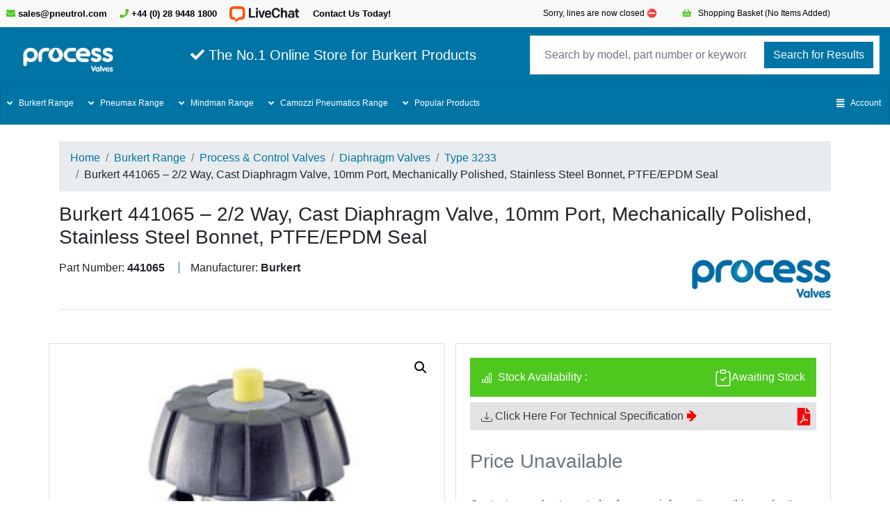

--- FILE ---
content_type: text/html; charset=UTF-8
request_url: https://www.process-valves.com/product/burkert-441065-2-2-way-cast-diaphragm-valve-10mm-port-mechanically-polished-stainless-steel-bonnet-ptfe-epdm-seal/
body_size: 44826
content:
<!DOCTYPE html>
<html lang="en-GB">

<head>
<meta http-equiv="X-UA-Compatible" content="IE=EmulateIE11">
<meta name="viewport" content="width=device-width, initial-scale=1.0">
<meta name='robots' content='index, follow, max-image-preview:large, max-snippet:-1, max-video-preview:-1' />
<script>window._wca = window._wca || [];</script>

	<!-- This site is optimized with the Yoast SEO plugin v26.6 - https://yoast.com/wordpress/plugins/seo/ -->
	<title>Burkert 441065 - 2/2 Way, Cast Diaphragm Valve, 10mm Port, Mechanically Polished, Stainless Steel Bonnet, PTFE/EPDM Seal - Process Valves</title>
	<link rel="canonical" href="https://www.process-valves.com/product/burkert-441065-2-2-way-cast-diaphragm-valve-10mm-port-mechanically-polished-stainless-steel-bonnet-ptfe-epdm-seal/" />
	<meta property="og:locale" content="en_GB" />
	<meta property="og:type" content="article" />
	<meta property="og:title" content="Burkert 441065 - 2/2 Way, Cast Diaphragm Valve, 10mm Port, Mechanically Polished, Stainless Steel Bonnet, PTFE/EPDM Seal - Process Valves" />
	<meta property="og:description" content="Burkert type 3233 hand operated diaphragm valve designed specifically for 3A/FDA compliant bioprocessing tasks. The forged 316L stainless steel body can be delivered with your specific surface finish with a range of diaphragm materials to suit positive control of ultra-pure, abrasive and aggressive fluids. The diaphragm type valve is preferred in these applications due to [&hellip;]" />
	<meta property="og:url" content="https://www.process-valves.com/product/burkert-441065-2-2-way-cast-diaphragm-valve-10mm-port-mechanically-polished-stainless-steel-bonnet-ptfe-epdm-seal/" />
	<meta property="og:site_name" content="Process Valves" />
	<meta property="article:modified_time" content="2021-04-28T09:59:47+00:00" />
	<meta property="og:image" content="https://www.process-valves.com/wp-content/uploads/2021/04/Burkert_3232_Diaphragm_Valve.jpg" />
	<meta property="og:image:width" content="250" />
	<meta property="og:image:height" content="250" />
	<meta property="og:image:type" content="image/jpeg" />
	<meta name="twitter:card" content="summary_large_image" />
	<script type="application/ld+json" class="yoast-schema-graph">{"@context":"https://schema.org","@graph":[{"@type":["WebPage","ItemPage"],"@id":"https://www.process-valves.com/product/burkert-441065-2-2-way-cast-diaphragm-valve-10mm-port-mechanically-polished-stainless-steel-bonnet-ptfe-epdm-seal/","url":"https://www.process-valves.com/product/burkert-441065-2-2-way-cast-diaphragm-valve-10mm-port-mechanically-polished-stainless-steel-bonnet-ptfe-epdm-seal/","name":"Burkert 441065 - 2/2 Way, Cast Diaphragm Valve, 10mm Port, Mechanically Polished, Stainless Steel Bonnet, PTFE/EPDM Seal - Process Valves","isPartOf":{"@id":"https://www.process-valves.com/#website"},"primaryImageOfPage":{"@id":"https://www.process-valves.com/product/burkert-441065-2-2-way-cast-diaphragm-valve-10mm-port-mechanically-polished-stainless-steel-bonnet-ptfe-epdm-seal/#primaryimage"},"image":{"@id":"https://www.process-valves.com/product/burkert-441065-2-2-way-cast-diaphragm-valve-10mm-port-mechanically-polished-stainless-steel-bonnet-ptfe-epdm-seal/#primaryimage"},"thumbnailUrl":"https://www.process-valves.com/wp-content/uploads/2021/04/Burkert_3232_Diaphragm_Valve.jpg","datePublished":"2021-04-19T11:41:36+00:00","dateModified":"2021-04-28T09:59:47+00:00","breadcrumb":{"@id":"https://www.process-valves.com/product/burkert-441065-2-2-way-cast-diaphragm-valve-10mm-port-mechanically-polished-stainless-steel-bonnet-ptfe-epdm-seal/#breadcrumb"},"inLanguage":"en-GB","potentialAction":[{"@type":"ReadAction","target":["https://www.process-valves.com/product/burkert-441065-2-2-way-cast-diaphragm-valve-10mm-port-mechanically-polished-stainless-steel-bonnet-ptfe-epdm-seal/"]}]},{"@type":"ImageObject","inLanguage":"en-GB","@id":"https://www.process-valves.com/product/burkert-441065-2-2-way-cast-diaphragm-valve-10mm-port-mechanically-polished-stainless-steel-bonnet-ptfe-epdm-seal/#primaryimage","url":"https://www.process-valves.com/wp-content/uploads/2021/04/Burkert_3232_Diaphragm_Valve.jpg","contentUrl":"https://www.process-valves.com/wp-content/uploads/2021/04/Burkert_3232_Diaphragm_Valve.jpg","width":250,"height":250},{"@type":"BreadcrumbList","@id":"https://www.process-valves.com/product/burkert-441065-2-2-way-cast-diaphragm-valve-10mm-port-mechanically-polished-stainless-steel-bonnet-ptfe-epdm-seal/#breadcrumb","itemListElement":[{"@type":"ListItem","position":1,"name":"Home","item":"https://www.process-valves.com/"},{"@type":"ListItem","position":2,"name":"Shop","item":"https://www.process-valves.com/shop/"},{"@type":"ListItem","position":3,"name":"Burkert 441065 &#8211; 2/2 Way, Cast Diaphragm Valve, 10mm Port, Mechanically Polished, Stainless Steel Bonnet, PTFE/EPDM Seal"}]},{"@type":"WebSite","@id":"https://www.process-valves.com/#website","url":"https://www.process-valves.com/","name":"Process Valves","description":"The No.1 Online Store for Burkert Products","publisher":{"@id":"https://www.process-valves.com/#organization"},"potentialAction":[{"@type":"SearchAction","target":{"@type":"EntryPoint","urlTemplate":"https://www.process-valves.com/?s={search_term_string}"},"query-input":{"@type":"PropertyValueSpecification","valueRequired":true,"valueName":"search_term_string"}}],"inLanguage":"en-GB"},{"@type":"Organization","@id":"https://www.process-valves.com/#organization","name":"Process Valves","url":"https://www.process-valves.com/","logo":{"@type":"ImageObject","inLanguage":"en-GB","@id":"https://www.process-valves.com/#/schema/logo/image/","url":"https://www.process-valves.com/wp-content/uploads/2021/03/process-valves-logo.png","contentUrl":"https://www.process-valves.com/wp-content/uploads/2021/03/process-valves-logo.png","width":227,"height":62,"caption":"Process Valves"},"image":{"@id":"https://www.process-valves.com/#/schema/logo/image/"}}]}</script>
	<!-- / Yoast SEO plugin. -->


<style id='wp-img-auto-sizes-contain-inline-css' type='text/css'>
img:is([sizes=auto i],[sizes^="auto," i]){contain-intrinsic-size:3000px 1500px}
/*# sourceURL=wp-img-auto-sizes-contain-inline-css */
</style>
<style id='classic-theme-styles-inline-css' type='text/css'>
/*! This file is auto-generated */
.wp-block-button__link{color:#fff;background-color:#32373c;border-radius:9999px;box-shadow:none;text-decoration:none;padding:calc(.667em + 2px) calc(1.333em + 2px);font-size:1.125em}.wp-block-file__button{background:#32373c;color:#fff;text-decoration:none}
/*# sourceURL=/wp-includes/css/classic-themes.min.css */
</style>
<link rel='stylesheet' id='photoswipe-css' href='https://www.process-valves.com/wp-content/plugins/woocommerce/assets/css/photoswipe/photoswipe.min.css?ver=10.4.2' type='text/css' media='all' />
<link rel='stylesheet' id='photoswipe-default-skin-css' href='https://www.process-valves.com/wp-content/plugins/woocommerce/assets/css/photoswipe/default-skin/default-skin.min.css?ver=10.4.2' type='text/css' media='all' />
<link rel='stylesheet' id='woocommerce-layout-css' href='https://www.process-valves.com/wp-content/plugins/woocommerce/assets/css/woocommerce-layout.css?ver=10.4.2' type='text/css' media='all' />
<style id='woocommerce-layout-inline-css' type='text/css'>

	.infinite-scroll .woocommerce-pagination {
		display: none;
	}
/*# sourceURL=woocommerce-layout-inline-css */
</style>
<link rel='stylesheet' id='woocommerce-smallscreen-css' href='https://www.process-valves.com/wp-content/plugins/woocommerce/assets/css/woocommerce-smallscreen.css?ver=10.4.2' type='text/css' media='only screen and (max-width: 768px)' />
<link rel='stylesheet' id='woocommerce-general-css' href='https://www.process-valves.com/wp-content/plugins/woocommerce/assets/css/woocommerce.css?ver=10.4.2' type='text/css' media='all' />
<style id='woocommerce-inline-inline-css' type='text/css'>
.woocommerce form .form-row .required { visibility: visible; }
/*# sourceURL=woocommerce-inline-inline-css */
</style>
<link rel='stylesheet' id='gateway-css' href='https://www.process-valves.com/wp-content/plugins/woocommerce-paypal-payments/modules/ppcp-button/assets/css/gateway.css?ver=3.3.1' type='text/css' media='all' />
<link rel='stylesheet' id='stylesheet-css' href='https://www.process-valves.com/wp-content/themes/eshop/style.css?ver=1.20' type='text/css' media='all' />
<link rel='stylesheet' id='flexible-shipping-free-shipping-css' href='https://www.process-valves.com/wp-content/plugins/flexible-shipping/assets/dist/css/free-shipping.css?ver=6.5.1.2' type='text/css' media='all' />
<link rel='stylesheet' id='sharedaddy-css' href='https://www.process-valves.com/wp-content/plugins/jetpack/modules/sharedaddy/sharing.css?ver=15.3.1' type='text/css' media='all' />
<link rel='stylesheet' id='social-logos-css' href='https://www.process-valves.com/wp-content/plugins/jetpack/_inc/social-logos/social-logos.min.css?ver=15.3.1' type='text/css' media='all' />
<script type="text/javascript" src="https://www.process-valves.com/wp-includes/js/jquery/jquery.min.js?ver=3.7.1" id="jquery-core-js"></script>
<script type="text/javascript" src="https://www.process-valves.com/wp-includes/js/jquery/jquery-migrate.min.js?ver=3.4.1" id="jquery-migrate-js"></script>
<script type="text/javascript" src="https://www.process-valves.com/wp-content/plugins/woocommerce/assets/js/jquery-blockui/jquery.blockUI.min.js?ver=2.7.0-wc.10.4.2" id="wc-jquery-blockui-js" defer="defer" data-wp-strategy="defer"></script>
<script type="text/javascript" id="wc-add-to-cart-js-extra">
/* <![CDATA[ */
var wc_add_to_cart_params = {"ajax_url":"/wp-admin/admin-ajax.php","wc_ajax_url":"/?wc-ajax=%%endpoint%%","i18n_view_cart":"View Basket","cart_url":"https://www.process-valves.com/basket/","is_cart":"","cart_redirect_after_add":"no"};
//# sourceURL=wc-add-to-cart-js-extra
/* ]]> */
</script>
<script type="text/javascript" src="https://www.process-valves.com/wp-content/plugins/woocommerce/assets/js/frontend/add-to-cart.min.js?ver=10.4.2" id="wc-add-to-cart-js" defer="defer" data-wp-strategy="defer"></script>
<script type="text/javascript" src="https://www.process-valves.com/wp-content/plugins/woocommerce/assets/js/zoom/jquery.zoom.min.js?ver=1.7.21-wc.10.4.2" id="wc-zoom-js" defer="defer" data-wp-strategy="defer"></script>
<script type="text/javascript" src="https://www.process-valves.com/wp-content/plugins/woocommerce/assets/js/flexslider/jquery.flexslider.min.js?ver=2.7.2-wc.10.4.2" id="wc-flexslider-js" defer="defer" data-wp-strategy="defer"></script>
<script type="text/javascript" src="https://www.process-valves.com/wp-content/plugins/woocommerce/assets/js/photoswipe/photoswipe.min.js?ver=4.1.1-wc.10.4.2" id="wc-photoswipe-js" defer="defer" data-wp-strategy="defer"></script>
<script type="text/javascript" src="https://www.process-valves.com/wp-content/plugins/woocommerce/assets/js/photoswipe/photoswipe-ui-default.min.js?ver=4.1.1-wc.10.4.2" id="wc-photoswipe-ui-default-js" defer="defer" data-wp-strategy="defer"></script>
<script type="text/javascript" id="wc-single-product-js-extra">
/* <![CDATA[ */
var wc_single_product_params = {"i18n_required_rating_text":"Please select a rating","i18n_rating_options":["1 of 5 stars","2 of 5 stars","3 of 5 stars","4 of 5 stars","5 of 5 stars"],"i18n_product_gallery_trigger_text":"View full-screen image gallery","review_rating_required":"yes","flexslider":{"rtl":false,"animation":"slide","smoothHeight":true,"directionNav":false,"controlNav":"thumbnails","slideshow":false,"animationSpeed":500,"animationLoop":false,"allowOneSlide":false},"zoom_enabled":"1","zoom_options":[],"photoswipe_enabled":"1","photoswipe_options":{"shareEl":false,"closeOnScroll":false,"history":false,"hideAnimationDuration":0,"showAnimationDuration":0},"flexslider_enabled":"1"};
//# sourceURL=wc-single-product-js-extra
/* ]]> */
</script>
<script type="text/javascript" src="https://www.process-valves.com/wp-content/plugins/woocommerce/assets/js/frontend/single-product.min.js?ver=10.4.2" id="wc-single-product-js" defer="defer" data-wp-strategy="defer"></script>
<script type="text/javascript" src="https://www.process-valves.com/wp-content/plugins/woocommerce/assets/js/js-cookie/js.cookie.min.js?ver=2.1.4-wc.10.4.2" id="wc-js-cookie-js" defer="defer" data-wp-strategy="defer"></script>
<script type="text/javascript" id="woocommerce-js-extra">
/* <![CDATA[ */
var woocommerce_params = {"ajax_url":"/wp-admin/admin-ajax.php","wc_ajax_url":"/?wc-ajax=%%endpoint%%","i18n_password_show":"Show password","i18n_password_hide":"Hide password"};
//# sourceURL=woocommerce-js-extra
/* ]]> */
</script>
<script type="text/javascript" src="https://www.process-valves.com/wp-content/plugins/woocommerce/assets/js/frontend/woocommerce.min.js?ver=10.4.2" id="woocommerce-js" defer="defer" data-wp-strategy="defer"></script>
<script type="text/javascript" src="https://stats.wp.com/s-202605.js" id="woocommerce-analytics-js" defer="defer" data-wp-strategy="defer"></script>
	<style>img#wpstats{display:none}</style>
			<noscript><style>.woocommerce-product-gallery{ opacity: 1 !important; }</style></noscript>
	<link rel="icon" href="https://www.process-valves.com/wp-content/uploads/2021/07/logowhite-50x49.png" sizes="32x32" />
<link rel="icon" href="https://www.process-valves.com/wp-content/uploads/2021/07/logowhite.png" sizes="192x192" />
<link rel="apple-touch-icon" href="https://www.process-valves.com/wp-content/uploads/2021/07/logowhite.png" />
<meta name="msapplication-TileImage" content="https://www.process-valves.com/wp-content/uploads/2021/07/logowhite.png" />

<!-- HTML Tag -->
<meta name="google-site-verification" content="yKwxfhRyCClg8IuQB46yQBvkSEvRXgHc2J5ZUNGrDyU" />
	
<!-- Global site tag (gtag.js) - Google Analytics -->
<script async src="https://www.googletagmanager.com/gtag/js?id=UA-33761526-1"></script>
<script>
  window.dataLayer = window.dataLayer || [];
  function gtag(){dataLayer.push(arguments);}
  gtag('js', new Date());

  gtag('config', 'UA-33761526-1');
</script>
<script src="https://challenges.cloudflare.com/turnstile/v0/api.js" async defer></script>
<!--Custom Print settings-->
<style>
@media print {
    /* Hide Values */
    /*Social Media Icons Jetpack */
    #main div.sharedaddy, div.sharedaddy
    /*Others */
    #printPageButton, 
    #header-search, 
    #headerTitle, 
    #footer-nav,
    #stock, 
    #textLogo, 
    #footer1,
    header, 
    form, 
    .product_meta, 
    .up-sells { display: none; }
    /* Show Values */
    div.card.border-0.col-lg-6.mb-5 { width: 50%; }
    ol.breadcrumb{ margin-bottom: 60px; }
    ol.breadcrumb, div.container.py-4, #mainLogo{ padding: 0px;}
    div.container.py-4, #mainLogo{ margin-right: 30px; }
    body::after{ 
        margin-left: 40px;
        content:"© 2026 Copyright: Process Valves | :  | Sales Team: ";}
    }
</style>
<!--The following displays cookie consent from external source -->
    <!--CSS -->
    <link rel="stylesheet" type="text/css" href="https://cdn.wpcc.io/lib/1.0.2/cookieconsent.min.css"/>
    <!--JavaScript -->
    <script src="https://cdn.wpcc.io/lib/1.0.2/cookieconsent.min.js" defer></script>
    <script>window.addEventListener("load", function(){window.wpcc.init({
        "colors":{"popup":{"background":"#0075a5","text":"#ffffff","border":"#0075CC"},"button":{"background":"#ffffff","text":"#808076"}},
        "border":"thick","margin":"small","content":{"href":"https://www.process-valves.com/privacy-policy/", 
        "message":"Process Valves uses cookies to ensure you get the best experience on our website.","link":"Read More","button":"Accept "}})});
    </script>

<script src="https://ajax.googleapis.com/ajax/libs/jquery/2.1.1/jquery.min.js"></script>
<link rel="stylesheet" href="https://cdnjs.cloudflare.com/ajax/libs/font-awesome/4.7.0/css/font-awesome.min.css">
<script src="https://code.jquery.com/jquery-3.5.1.min.js"></script>
<link rel="stylesheet" href="https://use.fontawesome.com/releases/v5.7.2/css/all.css">

<script>
  jQuery(function() {
    'use strict';
    document['addEventListener']('touchstart', function() {}, false);
    jQuery(function() {
        jQuery('body')['wrapInner']('<div class="wsmenucontainer" />');
        jQuery('<div class="overlapblackbg"></div>')['prependTo']('.wsmenu');
        jQuery('#wsnavtoggle')['click'](function() {
            jQuery('body')['toggleClass']('wsactive')
        });
        jQuery('.overlapblackbg')['click'](function() {
            jQuery('body')['removeClass']('wsactive')
        });
        jQuery('.wsmenu-list> li')['has']('.sub-menu')['prepend']('<span class="wsmenu-click"><i class="wsmenu-arrow"></i></span>');
        jQuery('.wsmenu-list > li')['has']('.wsshoptabing')['prepend']('<span class="wsmenu-click"><i class="wsmenu-arrow"></i></span>');
        jQuery('.wsmenu-list > li')['has']('.wsmegamenu')['prepend']('<span class="wsmenu-click"><i class="wsmenu-arrow"></i></span>');
        jQuery('.wsmenu-click')['on']('click', function() {
            jQuery('.sub-menu, .wsshoptabing, .wsmegamenu')['not'](jQuery(this)['siblings']('.sub-menu, .wsshoptabing, .wsmegamenu'))['slideUp']('slow');
            jQuery(this)['siblings']('.sub-menu')['slideToggle']('slow');
            jQuery(this)['siblings']('.wsshoptabing')['slideToggle']('slow');
            jQuery(this)['siblings']('.wsmegamenu')['slideToggle']('slow');
            return false
        });
        jQuery('.wstabitem > li')['has']('.wstitemright')['prepend']('<span class="wsmenu-click02"><i class="wsmenu-arrow"></i></span>');
        jQuery('.wsmenu-click02')['on']('click', function() {
            jQuery(this)['siblings']('.wstitemright')['slideToggle']('slow');
            jQuery(this)['toggleClass']('ws-activearrow02')['parent']()['siblings']()['children']()['removeClass']('ws-activearrow02');
            jQuery('.wstitemright')['not'](jQuery(this)['siblings']('.wstitemright'))['slideUp']('slow');
            return false
        });
        jQuery('.wstabitem02 > li')['has']('.wstbrandbottom')['prepend']('<span class="wsmenu-click03"><i class="wsmenu-arrow"></i></span>');
        jQuery('.wsmenu-click03')['on']('click', function() {
            jQuery(this)['siblings']('.wstbrandbottom')['slideToggle']('slow');
            jQuery(this)['toggleClass']('ws-activearrow03')['parent']()['siblings']()['children']()['removeClass']('ws-activearrow03');
            jQuery('.wstbrandbottom')['not'](jQuery(this)['siblings']('.wstbrandbottom'))['slideUp']('slow');
            return false
        });
        jQuery(window)['ready'](function() {
            jQuery('.wsshoptabing.wtsdepartmentmenu > .wsshopwp > .wstabitem > li')['on']('mouseenter', function() {
                jQuery(this)['addClass']('wsshoplink-active')['siblings'](this)['removeClass']('wsshoplink-active');
                return false
            });
            jQuery('.wsshoptabing.wtsbrandmenu > .wsshoptabingwp > .wstabitem02 > li')['on']('mouseenter', function() {
                jQuery(this)['addClass']('wsshoplink-active')['siblings'](this)['removeClass']('wsshoplink-active');
                return false
            })
        });
        _0x291ax2();
        jQuery(window)['on']('load resize', function() {
            var _0x291ax1 = jQuery(window)['outerWidth']();
            if (_0x291ax1 <= 991) {
                jQuery('.wsshopwp')['css']('height', '100%');
                jQuery('.wstitemright')['css']('height', '100%')
            } else {
                _0x291ax2()
            }
        });

        function _0x291ax2() {
            var _0x291ax3 = 1;
            jQuery('.wstabitem > li')['each'](function() {
                var _0x291ax4 = jQuery(this)['find']('.wstitemright')['innerHeight']();
                _0x291ax3 = _0x291ax4 > _0x291ax3 ? _0x291ax4 : _0x291ax3;
                jQuery(this)['find']('.wstitemright')['css']('height', 'auto')
            });
            jQuery('.wsshopwp')['css']('height', _0x291ax3 + 0)
        }
        jQuery(document)['ready'](function(_0x291ax5) {
            function _0x291ax6() {
                if (_0x291ax5(window)['outerWidth']() >= 991) {
                    _0x291ax5('.wsshoptabing, .wstitemright, .wstbrandbottom, .wsmegamenu, ul.sub-menu')['css']({
                        "\x64\x69\x73\x70\x6C\x61\x79": ''
                    })
                }
            }
            _0x291ax6();
            _0x291ax5(window)['resize'](_0x291ax6)
        });
        jQuery(window)['on']('resize', function() {
            if (jQuery(window)['outerWidth']() <= 991) {
                jQuery('.wsmenu')['css']('height', jQuery(this)['height']() + 'px');
                jQuery('.wsmenucontainer')['css']('min-width', jQuery(this)['width']() + 'px')
            } else {
                jQuery('.wsmenu')['removeAttr']('style');
                jQuery('.wsmenucontainer')['removeAttr']('style');
                jQuery('body')['removeClass']('wsactive');
                jQuery('.wsmenu-click')['removeClass']('ws-activearrow');
                jQuery('.wsmenu-click02')['removeClass']('ws-activearrow02');
                jQuery('.wsmenu-click03')['removeClass']('ws-activearrow03')
            }
        });
        jQuery(window)['trigger']('resize')
    });
    jQuery(window)['on']('load', function() {
        jQuery('.wsmobileheader .wssearch')['on']('click', function() {
            jQuery(this)['toggleClass']('wsopensearch')
        });
        jQuery('body, .wsopensearch .wsclosesearch')['on']('click', function() {
            jQuery('.wssearch')['removeClass']('wsopensearch')
        });
        jQuery('.wssearch, .wssearchform form')['on']('click', function(_0x291ax7) {
            _0x291ax7['stopPropagation']()
        })
    })
  }())
</script>

<!--For Demo Only (Remove below css and Javascript) -->
<!-- <link rel="stylesheet" href="https://webslidemenu.com/menudemo/webslide/mobile-drawer-style/layout-03-ecommerce/webslidemenu/demo.css" /> -->
<script type='text/javascript'>
  $(document).ready(function () {
    $("a[data-theme]").click(function () {
      $("head link#theme").attr("href", $(this).data("theme"));
      $(this).toggleClass('active').siblings().removeClass('active');
    });
    $("a[data-effect]").click(function () {
      $("head link#effect").attr("href", $(this).data("effect"));
      $(this).toggleClass('active').siblings().removeClass('active');
    });
  });
</script>
<!--For Demo Only (Remove below css and Javascript) -->
<style id='global-styles-inline-css' type='text/css'>
:root{--wp--preset--aspect-ratio--square: 1;--wp--preset--aspect-ratio--4-3: 4/3;--wp--preset--aspect-ratio--3-4: 3/4;--wp--preset--aspect-ratio--3-2: 3/2;--wp--preset--aspect-ratio--2-3: 2/3;--wp--preset--aspect-ratio--16-9: 16/9;--wp--preset--aspect-ratio--9-16: 9/16;--wp--preset--color--black: #000000;--wp--preset--color--cyan-bluish-gray: #abb8c3;--wp--preset--color--white: #ffffff;--wp--preset--color--pale-pink: #f78da7;--wp--preset--color--vivid-red: #cf2e2e;--wp--preset--color--luminous-vivid-orange: #ff6900;--wp--preset--color--luminous-vivid-amber: #fcb900;--wp--preset--color--light-green-cyan: #7bdcb5;--wp--preset--color--vivid-green-cyan: #00d084;--wp--preset--color--pale-cyan-blue: #8ed1fc;--wp--preset--color--vivid-cyan-blue: #0693e3;--wp--preset--color--vivid-purple: #9b51e0;--wp--preset--gradient--vivid-cyan-blue-to-vivid-purple: linear-gradient(135deg,rgb(6,147,227) 0%,rgb(155,81,224) 100%);--wp--preset--gradient--light-green-cyan-to-vivid-green-cyan: linear-gradient(135deg,rgb(122,220,180) 0%,rgb(0,208,130) 100%);--wp--preset--gradient--luminous-vivid-amber-to-luminous-vivid-orange: linear-gradient(135deg,rgb(252,185,0) 0%,rgb(255,105,0) 100%);--wp--preset--gradient--luminous-vivid-orange-to-vivid-red: linear-gradient(135deg,rgb(255,105,0) 0%,rgb(207,46,46) 100%);--wp--preset--gradient--very-light-gray-to-cyan-bluish-gray: linear-gradient(135deg,rgb(238,238,238) 0%,rgb(169,184,195) 100%);--wp--preset--gradient--cool-to-warm-spectrum: linear-gradient(135deg,rgb(74,234,220) 0%,rgb(151,120,209) 20%,rgb(207,42,186) 40%,rgb(238,44,130) 60%,rgb(251,105,98) 80%,rgb(254,248,76) 100%);--wp--preset--gradient--blush-light-purple: linear-gradient(135deg,rgb(255,206,236) 0%,rgb(152,150,240) 100%);--wp--preset--gradient--blush-bordeaux: linear-gradient(135deg,rgb(254,205,165) 0%,rgb(254,45,45) 50%,rgb(107,0,62) 100%);--wp--preset--gradient--luminous-dusk: linear-gradient(135deg,rgb(255,203,112) 0%,rgb(199,81,192) 50%,rgb(65,88,208) 100%);--wp--preset--gradient--pale-ocean: linear-gradient(135deg,rgb(255,245,203) 0%,rgb(182,227,212) 50%,rgb(51,167,181) 100%);--wp--preset--gradient--electric-grass: linear-gradient(135deg,rgb(202,248,128) 0%,rgb(113,206,126) 100%);--wp--preset--gradient--midnight: linear-gradient(135deg,rgb(2,3,129) 0%,rgb(40,116,252) 100%);--wp--preset--font-size--small: 13px;--wp--preset--font-size--medium: 20px;--wp--preset--font-size--large: 36px;--wp--preset--font-size--x-large: 42px;--wp--preset--spacing--20: 0.44rem;--wp--preset--spacing--30: 0.67rem;--wp--preset--spacing--40: 1rem;--wp--preset--spacing--50: 1.5rem;--wp--preset--spacing--60: 2.25rem;--wp--preset--spacing--70: 3.38rem;--wp--preset--spacing--80: 5.06rem;--wp--preset--shadow--natural: 6px 6px 9px rgba(0, 0, 0, 0.2);--wp--preset--shadow--deep: 12px 12px 50px rgba(0, 0, 0, 0.4);--wp--preset--shadow--sharp: 6px 6px 0px rgba(0, 0, 0, 0.2);--wp--preset--shadow--outlined: 6px 6px 0px -3px rgb(255, 255, 255), 6px 6px rgb(0, 0, 0);--wp--preset--shadow--crisp: 6px 6px 0px rgb(0, 0, 0);}:where(.is-layout-flex){gap: 0.5em;}:where(.is-layout-grid){gap: 0.5em;}body .is-layout-flex{display: flex;}.is-layout-flex{flex-wrap: wrap;align-items: center;}.is-layout-flex > :is(*, div){margin: 0;}body .is-layout-grid{display: grid;}.is-layout-grid > :is(*, div){margin: 0;}:where(.wp-block-columns.is-layout-flex){gap: 2em;}:where(.wp-block-columns.is-layout-grid){gap: 2em;}:where(.wp-block-post-template.is-layout-flex){gap: 1.25em;}:where(.wp-block-post-template.is-layout-grid){gap: 1.25em;}.has-black-color{color: var(--wp--preset--color--black) !important;}.has-cyan-bluish-gray-color{color: var(--wp--preset--color--cyan-bluish-gray) !important;}.has-white-color{color: var(--wp--preset--color--white) !important;}.has-pale-pink-color{color: var(--wp--preset--color--pale-pink) !important;}.has-vivid-red-color{color: var(--wp--preset--color--vivid-red) !important;}.has-luminous-vivid-orange-color{color: var(--wp--preset--color--luminous-vivid-orange) !important;}.has-luminous-vivid-amber-color{color: var(--wp--preset--color--luminous-vivid-amber) !important;}.has-light-green-cyan-color{color: var(--wp--preset--color--light-green-cyan) !important;}.has-vivid-green-cyan-color{color: var(--wp--preset--color--vivid-green-cyan) !important;}.has-pale-cyan-blue-color{color: var(--wp--preset--color--pale-cyan-blue) !important;}.has-vivid-cyan-blue-color{color: var(--wp--preset--color--vivid-cyan-blue) !important;}.has-vivid-purple-color{color: var(--wp--preset--color--vivid-purple) !important;}.has-black-background-color{background-color: var(--wp--preset--color--black) !important;}.has-cyan-bluish-gray-background-color{background-color: var(--wp--preset--color--cyan-bluish-gray) !important;}.has-white-background-color{background-color: var(--wp--preset--color--white) !important;}.has-pale-pink-background-color{background-color: var(--wp--preset--color--pale-pink) !important;}.has-vivid-red-background-color{background-color: var(--wp--preset--color--vivid-red) !important;}.has-luminous-vivid-orange-background-color{background-color: var(--wp--preset--color--luminous-vivid-orange) !important;}.has-luminous-vivid-amber-background-color{background-color: var(--wp--preset--color--luminous-vivid-amber) !important;}.has-light-green-cyan-background-color{background-color: var(--wp--preset--color--light-green-cyan) !important;}.has-vivid-green-cyan-background-color{background-color: var(--wp--preset--color--vivid-green-cyan) !important;}.has-pale-cyan-blue-background-color{background-color: var(--wp--preset--color--pale-cyan-blue) !important;}.has-vivid-cyan-blue-background-color{background-color: var(--wp--preset--color--vivid-cyan-blue) !important;}.has-vivid-purple-background-color{background-color: var(--wp--preset--color--vivid-purple) !important;}.has-black-border-color{border-color: var(--wp--preset--color--black) !important;}.has-cyan-bluish-gray-border-color{border-color: var(--wp--preset--color--cyan-bluish-gray) !important;}.has-white-border-color{border-color: var(--wp--preset--color--white) !important;}.has-pale-pink-border-color{border-color: var(--wp--preset--color--pale-pink) !important;}.has-vivid-red-border-color{border-color: var(--wp--preset--color--vivid-red) !important;}.has-luminous-vivid-orange-border-color{border-color: var(--wp--preset--color--luminous-vivid-orange) !important;}.has-luminous-vivid-amber-border-color{border-color: var(--wp--preset--color--luminous-vivid-amber) !important;}.has-light-green-cyan-border-color{border-color: var(--wp--preset--color--light-green-cyan) !important;}.has-vivid-green-cyan-border-color{border-color: var(--wp--preset--color--vivid-green-cyan) !important;}.has-pale-cyan-blue-border-color{border-color: var(--wp--preset--color--pale-cyan-blue) !important;}.has-vivid-cyan-blue-border-color{border-color: var(--wp--preset--color--vivid-cyan-blue) !important;}.has-vivid-purple-border-color{border-color: var(--wp--preset--color--vivid-purple) !important;}.has-vivid-cyan-blue-to-vivid-purple-gradient-background{background: var(--wp--preset--gradient--vivid-cyan-blue-to-vivid-purple) !important;}.has-light-green-cyan-to-vivid-green-cyan-gradient-background{background: var(--wp--preset--gradient--light-green-cyan-to-vivid-green-cyan) !important;}.has-luminous-vivid-amber-to-luminous-vivid-orange-gradient-background{background: var(--wp--preset--gradient--luminous-vivid-amber-to-luminous-vivid-orange) !important;}.has-luminous-vivid-orange-to-vivid-red-gradient-background{background: var(--wp--preset--gradient--luminous-vivid-orange-to-vivid-red) !important;}.has-very-light-gray-to-cyan-bluish-gray-gradient-background{background: var(--wp--preset--gradient--very-light-gray-to-cyan-bluish-gray) !important;}.has-cool-to-warm-spectrum-gradient-background{background: var(--wp--preset--gradient--cool-to-warm-spectrum) !important;}.has-blush-light-purple-gradient-background{background: var(--wp--preset--gradient--blush-light-purple) !important;}.has-blush-bordeaux-gradient-background{background: var(--wp--preset--gradient--blush-bordeaux) !important;}.has-luminous-dusk-gradient-background{background: var(--wp--preset--gradient--luminous-dusk) !important;}.has-pale-ocean-gradient-background{background: var(--wp--preset--gradient--pale-ocean) !important;}.has-electric-grass-gradient-background{background: var(--wp--preset--gradient--electric-grass) !important;}.has-midnight-gradient-background{background: var(--wp--preset--gradient--midnight) !important;}.has-small-font-size{font-size: var(--wp--preset--font-size--small) !important;}.has-medium-font-size{font-size: var(--wp--preset--font-size--medium) !important;}.has-large-font-size{font-size: var(--wp--preset--font-size--large) !important;}.has-x-large-font-size{font-size: var(--wp--preset--font-size--x-large) !important;}
/*# sourceURL=global-styles-inline-css */
</style>
<link rel='stylesheet' id='wc-stripe-blocks-checkout-style-css' href='https://www.process-valves.com/wp-content/plugins/woocommerce-gateway-stripe/build/upe-blocks.css?ver=1e1661bb3db973deba05' type='text/css' media='all' />
<link rel='stylesheet' id='wc-blocks-style-css' href='https://www.process-valves.com/wp-content/plugins/woocommerce/assets/client/blocks/wc-blocks.css?ver=wc-10.4.2' type='text/css' media='all' />
<link rel='stylesheet' id='fluent-form-styles-css' href='https://www.process-valves.com/wp-content/plugins/fluentform/assets/css/fluent-forms-public.css?ver=6.1.11' type='text/css' media='all' />
<link rel='stylesheet' id='fluentform-public-default-css' href='https://www.process-valves.com/wp-content/plugins/fluentform/assets/css/fluentform-public-default.css?ver=6.1.11' type='text/css' media='all' />
<link rel='stylesheet' id='wc-stripe-upe-classic-css' href='https://www.process-valves.com/wp-content/plugins/woocommerce-gateway-stripe/build/upe-classic.css?ver=10.2.0' type='text/css' media='all' />
<link rel='stylesheet' id='stripelink_styles-css' href='https://www.process-valves.com/wp-content/plugins/woocommerce-gateway-stripe/assets/css/stripe-link.css?ver=10.2.0' type='text/css' media='all' />
</head>


<body class="wp-singular product-template-default single single-product postid-26632 wp-theme-eshop theme-eshop woocommerce woocommerce-page woocommerce-no-js"><!--Displays the class names for the body element. -->
<div class="cf-turnstile" data-sitekey="0x4AAAAAABs2dhr9RQyusVeg" data-theme="light"></div>
  <!-- Mobile Header -->
  <div class="wsmobileheader clearfix">
    <a id="wsnavtoggle" class="wsanimated-arrow"><span></span></a>
    
    <span class="smllogo">
      <a href="https://www.process-valves.com/">
      <img width="100" height="27" src="https://www.process-valves.com/wp-content/uploads/2021/03/logo-white-100x27.png" class="" alt="Process Valves" decoding="async" srcset="https://www.process-valves.com/wp-content/uploads/2021/03/logo-white-100x27.png 100w, https://www.process-valves.com/wp-content/uploads/2021/03/logo-white-50x14.png 50w, https://www.process-valves.com/wp-content/uploads/2021/03/logo-white.png 182w" sizes="(max-width: 100px) 100vw, 100px" />      </a>
    </span>
    
    <div class="wssearch clearfix">
      <i class="wsopensearch fas fa-search"></i>
      <i class="wsclosesearch fas fa-times"></i>
      <div class="wssearchform clearfix">
        <form class="topmenusearch" role="search" method="get" id="searchform" action="https://www.process-valves.com/#search-product">
          <input value="" name="s" type="search" placeholder="Search by keyword, manufacturer or part number..." aria-describedby="searchbutton">
        </form>
      </div>
    </div>
  </div>
  <!-- Mobile Header -->

  <!-- Top Header -->
  <div class="headtoppart clearfix">
    <div class="headerwp clearfix">
      <div class="headertopleft clearfix">
        <div class="address clearfix">
          <!-- <span><i class="fas fa-check text-success"></i> We are Official Platinum Distributors for ASCO & Aventics </span>  -->
          <span>
<span class="mb-bhi-display mb-bhi-closed">
	<span class="mb-bhi-oc-text">Sorry, lines are now closed ⛔️</span></span>
</span> 
          <a href="https://www.process-valves.com/basket/">
              <i class="fas fa-shopping-basket text-success"></i> Shopping Basket
              <span>
                 (No Items Added)
                              </span>
          </a>
        </div>
      </div>
      <div class="headertopright clearfix">
        <!-- <a class="facebookicon" title="AAA" href="#"><i class="fab fa-facebook-f"></i> <span class="mobiletext02">Facebook</span></a>
        <a class="twittericon" title="Twitter" href="https://twitter.com/valvesdirectuk?lang=en"><i class="fab fa-twitter"></i> <span class="mobiletext02">Twitter</span></a>
        <a class="linkedinicon" title="Linkedin" href="#"><i class="fab fa-linkedin-in"></i> <span class="mobiletext02">Linkedin</span></a>
        <a class="googleicon" title="Google" href="#"><i class="fab fa-google"></i> <span class="mobiletext02">Google</span></a>
        <a class="googleicon" title="Google" href="#"><i class="fab fa-google"></i> <span class="mobiletext02">Google</span></a> -->
        <a class="facebookicon" href="mailto:sales@pneutrol.com"><i class="fas fa-envelope text-success"></i>  sales@pneutrol.com</a>
        <a class="facebookicon" href="tel:+44 (0) 28 9448 1800"><i class="fas fa-phone text-success"></i>  +44 (0) 28 9448 1800</a>
        <a class="googleicon" onclick="parent.LC_API.open_chat_window({source:'minimized'}); return false" href="#"><img class="mr-3" src="https://www.process-valves.com/wp-content/uploads/2023/05/LiveChat-Logo.png" width="100" alt="" /> <span>    Contact Us Today!</span> </a>
      </div>
    </div>
  </div>

  <!-- Search Bar -->
  <div id="header-search" class="container-fluid bg-primary py-md-2">
      <div class="row align-items-center">
        <div class="col-md-2 my-1 d-none d-lg-block">
        <div class="smllogo">
          <a href="https://www.process-valves.com/">
          <img style="max-width: 130px !important;" src="https://www.process-valves.com/wp-content/uploads/2021/03/logo-white.png" alt="Process Valves Logo" aria-label="Process Valves Logo" />
          </a>
        </div>
        </div>
        <div class="col-md-5 my-1 d-none d-lg-block">
            <h5 class="font-weight-light text-white p-0 m-0 text-center"><i class="fas fa-check text-white"></i> The No.1 Online Store for Burkert Products</h5>
        </div>
        <div class="col-md-5 my-1 d-none d-lg-block">
            <form role="search" method="get" id="searchform" action="https://www.process-valves.com/#search-product">
                <div class="input-group border py-2 px-2 bg-white">
                    <input value="" name="s" type="search" placeholder="Search by model, part number or keyword..." aria-describedby="searchbutton" class="form-control bg-none border-0">
                    <div class="input-group-append border-0">
                      <button id="searchbutton" type="submit" class="btn btn-primary text-light"><span data-feather="search">Search for Results</span></button>
                    </div>
                </div>
            </form>
        </div>
      </div>
  </div>

<!-- Main Menu -->
<div class="headerfull">
<div class="wsmain clearfix">
<nav class="wsmenu clearfix">
<!-- <div class="smllogo"><a href=""><img style="width: 100px !important;" src="https://www.valves-direct.com/wp-content/uploads/2022/12/Valves-Direct-Footer-Logo.webp" width="100" alt="" /></a></div> -->
<ul class="wsmenu-list">
<li aria-haspopup="true" style="float: left !important;" class="wsshopmyaccount"><a href="https://www.process-valves.com/product-category/burkert-range/"><i class="fas fa-angle-down"></i>Burkert Range</a><div class="wsmegamenu clearfix"><div class="container-fluid"><div class="row"><div class="container-fluid"><div class="row d-flex justify-content-center"><div class="col-xl-2 col-lg-12 col-md-12 col-sm-12"><ul class="wstliststy04 clearfix"><li><a href="https://www.process-valves.com/product-category/burkert-range/accessories-burkert-range/"><img src="https://www.process-valves.com/wp-content/uploads/2023/05/Accessories.jpg" alt="Accessories" height="100%" width="100%"></a></li><li class="wstheading clearfix"><a href="https://www.process-valves.com/product-category/burkert-range/accessories-burkert-range/">Accessories</a></li></ul></div><div class="col-xl-2 col-lg-12 col-md-12 col-sm-12"><ul class="wstliststy04 clearfix"><li><a href="https://www.process-valves.com/product-category/burkert-range/bbs-process-connectivity/"><img src="https://www.process-valves.com/wp-content/uploads/2023/05/Burkert-BBS-Process-Connectivity-Category-Image.jpg" alt="BBS Process Connectivity" height="100%" width="100%"></a></li><li class="wstheading clearfix"><a href="https://www.process-valves.com/product-category/burkert-range/bbs-process-connectivity/">BBS Process Connectivity</a></li></ul></div><div class="col-xl-2 col-lg-12 col-md-12 col-sm-12"><ul class="wstliststy04 clearfix"><li><a href="https://www.process-valves.com/product-category/burkert-range/solenoid-valves-burkert-range/"><img src="https://www.process-valves.com/wp-content/uploads/2023/05/solenoid-valves.jpg" alt="Solenoid Valves" height="100%" width="100%"></a></li><li class="wstheading clearfix"><a href="https://www.process-valves.com/product-category/burkert-range/solenoid-valves-burkert-range/">Solenoid Valves</a></li></ul></div><div class="col-xl-2 col-lg-12 col-md-12 col-sm-12"><ul class="wstliststy04 clearfix"><li><a href="https://www.process-valves.com/product-category/burkert-range/mass-liquid-flow-controllers/"><img src="https://www.process-valves.com/wp-content/uploads/2023/05/Burkert-Mass-Flow-Category-Image.jpg" alt="Mass &amp; Liquid Flow Controllers" height="100%" width="100%"></a></li><li class="wstheading clearfix"><a href="https://www.process-valves.com/product-category/burkert-range/mass-liquid-flow-controllers/">Mass &amp; Liquid Flow Controllers</a></li></ul></div><div class="col-xl-2 col-lg-12 col-md-12 col-sm-12"><ul class="wstliststy04 clearfix"><li><a href="https://www.process-valves.com/product-category/burkert-range/microfluids/"><img src="https://www.process-valves.com/wp-content/uploads/2023/05/Burkert-Microfluids-Category-Image.jpg" alt="Microfluids" height="100%" width="100%"></a></li><li class="wstheading clearfix"><a href="https://www.process-valves.com/product-category/burkert-range/microfluids/">Microfluids</a></li></ul></div><div class="col-xl-2 col-lg-12 col-md-12 col-sm-12"><ul class="wstliststy04 clearfix"><li><a href="https://www.process-valves.com/product-category/burkert-range/pneumatics/"><img src="https://www.process-valves.com/wp-content/uploads/2023/05/pneumatics.jpg" alt="Pneumatics" height="100%" width="100%"></a></li><li class="wstheading clearfix"><a href="https://www.process-valves.com/product-category/burkert-range/pneumatics/">Pneumatics</a></li></ul></div><div class="col-xl-2 col-lg-12 col-md-12 col-sm-12"><ul class="wstliststy04 clearfix"><li><a href="https://www.process-valves.com/product-category/burkert-range/process-control-valves/"><img src="https://www.process-valves.com/wp-content/uploads/2023/05/process-control-valves.jpg" alt="Process &amp; Control Valves" height="100%" width="100%"></a></li><li class="wstheading clearfix"><a href="https://www.process-valves.com/product-category/burkert-range/process-control-valves/">Process &amp; Control Valves</a></li></ul></div><div class="col-xl-2 col-lg-12 col-md-12 col-sm-12"><ul class="wstliststy04 clearfix"><li><a href="https://www.process-valves.com/product-category/burkert-range/sensors-controllers/"><img src="https://www.process-valves.com/wp-content/uploads/2023/05/sensors-controllers.jpg" alt="Sensors &amp; Controllers" height="100%" width="100%"></a></li><li class="wstheading clearfix"><a href="https://www.process-valves.com/product-category/burkert-range/sensors-controllers/">Sensors &amp; Controllers</a></li></ul></div><div class="col-xl-2 col-lg-12 col-md-12 col-sm-12"><ul class="wstliststy04 clearfix"><li><a href="https://www.process-valves.com/product-category/burkert-range/burkert-new-products/"><img src="https://www.process-valves.com/wp-content/uploads/2023/05/burkert-logo.jpg" alt="New Products" height="100%" width="100%"></a></li><li class="wstheading clearfix"><a href="https://www.process-valves.com/product-category/burkert-range/burkert-new-products/">New Products</a></li></ul></div></div></div></div></div></div></li><li aria-haspopup="true" style="float: left !important;" class="wsshopmyaccount"><a href="https://www.process-valves.com/product-category/pneumax-range/"><i class="fas fa-angle-down"></i>Pneumax Range</a><div class="wsmegamenu clearfix"><div class="container-fluid"><div class="row"><div class="col-xl-3 col-lg-12 col-md-12 col-sm-12"><ul class="wstliststy02 clearfix"><li><a href="https://www.process-valves.com/product-category/pneumax-range/accessories/"><img src="https://www.process-valves.com/wp-content/uploads/2023/05/Pneumax-Accessories-1.jpg" alt="Pneumax Accessories" height="100%" width="100%"></a></li><li class="wstheading clearfix"><a href="https://www.process-valves.com/product-category/pneumax-range/accessories/">Pneumax Accessories</a></li><li><a href="https://www.process-valves.com/product-category/pneumax-range/accessories/series-488-solenoid-valve-manifolds/">Series 488 Solenoid Valve Manifolds</a></li><li><a href="https://www.process-valves.com/product-category/pneumax-range/accessories/series-805-compact-solenoid-valve-manifolds/">Series 805 Compact Solenoid Valve Manifolds</a></li><li><a href="https://www.process-valves.com/product-category/pneumax-range/accessories/series-808-compact-solenoid-valve-manifolds/">Series 808 Compact Solenoid Valve Manifolds</a></li><li><a href="https://www.process-valves.com/product-category/pneumax-range/accessories/series-888-compact-solenoid-valve-manifolds/">Series 888 Compact Solenoid Valve Manifolds</a></li></ul></div><div class="col-xl-3 col-lg-12 col-md-12 col-sm-12"><ul class="wstliststy02 clearfix"><li><a href="https://www.process-valves.com/product-category/pneumax-range/solenoid-valves/"><img src="https://www.process-valves.com/wp-content/uploads/2023/05/Pneumax-Solenoid-Valves.jpg" alt="Pneumax Solenoid Valves" height="100%" width="100%"></a></li><li class="wstheading clearfix"><a href="https://www.process-valves.com/product-category/pneumax-range/solenoid-valves/">Pneumax Solenoid Valves</a></li><li><a href="https://www.process-valves.com/product-category/pneumax-range/solenoid-valves/series-300-miniature-direct-operated-solenoid-valves-solenoid-valves/">Series 300 Miniature Direct Operated Solenoid Valves</a></li><li><a href="https://www.process-valves.com/product-category/pneumax-range/solenoid-valves/series-468-solenoid-valves/">Series 468 Solenoid Valves</a></li><li><a href="https://www.process-valves.com/product-category/pneumax-range/solenoid-valves/series-488-solenoid-valves/">Series 488 Solenoid Valves</a></li><li><a href="https://www.process-valves.com/product-category/pneumax-range/solenoid-valves/series-805-compact-solenoid-valves/">Series 805 Compact Solenoid Valves</a></li><li><a href="https://www.process-valves.com/product-category/pneumax-range/solenoid-valves/series-808-solenoid-valves/">Series 808 Solenoid Valves</a></li><li><a href="https://www.process-valves.com/product-category/pneumax-range/solenoid-valves/series-888-solenoid-valve/">Series 888 Solenoid Valve</a></li></ul></div></div></div></div></li><li aria-haspopup="true" style="float: left !important;" class="wsshopmyaccount"><a href="https://www.process-valves.com/product-category/mindman-range/"><i class="fas fa-angle-down"></i>Mindman Range</a><div class="wsmegamenu clearfix"><div class="container-fluid"><div class="row"><div class="container-fluid"><div class="row d-flex justify-content-center"><div class="col-xl-2 col-lg-12 col-md-12 col-sm-12"><ul class="wstliststy04 clearfix"><li><a href="https://www.process-valves.com/product-category/mindman-range/air-cylinders/"><img src="https://www.process-valves.com/wp-content/uploads/2023/05/Guide-Cylinders.jpg" alt="Air Cylinders" height="100%" width="100%"></a></li><li class="wstheading clearfix"><a href="https://www.process-valves.com/product-category/mindman-range/air-cylinders/">Air Cylinders</a></li></ul></div><div class="col-xl-2 col-lg-12 col-md-12 col-sm-12"><ul class="wstliststy04 clearfix"><li><a href="https://www.process-valves.com/product-category/mindman-range/air-preparation-unit/"><img src="https://www.process-valves.com/wp-content/uploads/2023/05/Air-Preparation-Unit.jpg" alt="Air Preparation Units" height="100%" width="100%"></a></li><li class="wstheading clearfix"><a href="https://www.process-valves.com/product-category/mindman-range/air-preparation-unit/">Air Preparation Units</a></li></ul></div><div class="col-xl-2 col-lg-12 col-md-12 col-sm-12"><ul class="wstliststy04 clearfix"><li><a href="https://www.process-valves.com/product-category/mindman-range/auxiliary-equipment/"><img src="https://www.process-valves.com/wp-content/uploads/2023/05/Auxiliary-Equipment.jpg" alt="Auxiliary Equipment" height="100%" width="100%"></a></li><li class="wstheading clearfix"><a href="https://www.process-valves.com/product-category/mindman-range/auxiliary-equipment/">Auxiliary Equipment</a></li></ul></div><div class="col-xl-2 col-lg-12 col-md-12 col-sm-12"><ul class="wstliststy04 clearfix"><li><a href="https://www.process-valves.com/product-category/mindman-range/directional-control-valves-mindman-range/"><img src="https://www.process-valves.com/wp-content/uploads/2023/05/Directional-Control-Valves.jpg" alt="Directional Control Valves" height="100%" width="100%"></a></li><li class="wstheading clearfix"><a href="https://www.process-valves.com/product-category/mindman-range/directional-control-valves-mindman-range/">Directional Control Valves</a></li></ul></div><div class="col-xl-2 col-lg-12 col-md-12 col-sm-12"><ul class="wstliststy04 clearfix"><li><a href="https://www.process-valves.com/product-category/mindman-range/electric-actuators/"><img src="https://www.process-valves.com/wp-content/uploads/2023/05/Electric-Actuators.jpg" alt="Electric Actuators" height="100%" width="100%"></a></li><li class="wstheading clearfix"><a href="https://www.process-valves.com/product-category/mindman-range/electric-actuators/">Electric Actuators</a></li></ul></div><div class="col-xl-2 col-lg-12 col-md-12 col-sm-12"><ul class="wstliststy04 clearfix"><li><a href="https://www.process-valves.com/product-category/mindman-range/gripper-cylinders/"><img src="https://www.process-valves.com/wp-content/uploads/2023/05/Gripper-Cylinders.jpg" alt="Gripper Cylinders" height="100%" width="100%"></a></li><li class="wstheading clearfix"><a href="https://www.process-valves.com/product-category/mindman-range/gripper-cylinders/">Gripper Cylinders</a></li></ul></div><div class="col-xl-2 col-lg-12 col-md-12 col-sm-12"><ul class="wstliststy04 clearfix"><li><a href="https://www.process-valves.com/product-category/mindman-range/guide-cylinders/"><img src="https://www.process-valves.com/wp-content/uploads/2023/05/Guide-Cylinders.jpg" alt="Guide Cylinders" height="100%" width="100%"></a></li><li class="wstheading clearfix"><a href="https://www.process-valves.com/product-category/mindman-range/guide-cylinders/">Guide Cylinders</a></li></ul></div><div class="col-xl-2 col-lg-12 col-md-12 col-sm-12"><ul class="wstliststy04 clearfix"><li><a href="https://www.process-valves.com/product-category/mindman-range/linear-motion-cylinders/"><img src="https://www.process-valves.com/wp-content/uploads/2023/05/Linear-Motion-Cylinders.jpg" alt="Linear Motion Cylinders" height="100%" width="100%"></a></li><li class="wstheading clearfix"><a href="https://www.process-valves.com/product-category/mindman-range/linear-motion-cylinders/">Linear Motion Cylinders</a></li></ul></div><div class="col-xl-2 col-lg-12 col-md-12 col-sm-12"><ul class="wstliststy04 clearfix"><li><a href="https://www.process-valves.com/product-category/camozzi-pneumatics-range/pneumatic-cylinders/mini-cylinders-pneumatic-cylinders/"><img src="https://www.process-valves.com/wp-content/uploads/2023/05/Mini-Cylinders.jpg" alt="Mini Cylinders" height="100%" width="100%"></a></li><li class="wstheading clearfix"><a href="https://www.process-valves.com/product-category/camozzi-pneumatics-range/pneumatic-cylinders/mini-cylinders-pneumatic-cylinders/">Mini Cylinders</a></li></ul></div><div class="col-xl-2 col-lg-12 col-md-12 col-sm-12"><ul class="wstliststy04 clearfix"><li><a href="https://www.process-valves.com/product-category/mindman-range/mini-cylinders/"><img src="https://www.process-valves.com/wp-content/uploads/2023/05/Mini-Cylinders.jpg" alt="Mini Cylinders" height="100%" width="100%"></a></li><li class="wstheading clearfix"><a href="https://www.process-valves.com/product-category/mindman-range/mini-cylinders/">Mini Cylinders</a></li></ul></div><div class="col-xl-2 col-lg-12 col-md-12 col-sm-12"><ul class="wstliststy04 clearfix"><li><a href="https://www.process-valves.com/product-category/rodless-cylinders-pneumatic-drives/"><img src="https://www.process-valves.com/wp-content/uploads/2023/05/Rodless-Cylinders.jpg" alt="Rodless Cylinders" height="100%" width="100%"></a></li><li class="wstheading clearfix"><a href="https://www.process-valves.com/product-category/rodless-cylinders-pneumatic-drives/">Rodless Cylinders</a></li></ul></div><div class="col-xl-2 col-lg-12 col-md-12 col-sm-12"><ul class="wstliststy04 clearfix"><li><a href="https://www.process-valves.com/product-category/mindman-range/rodless-cylinders/"><img src="https://www.process-valves.com/wp-content/uploads/2023/05/Rodless-Cylinders.jpg" alt="Rodless Cylinders" height="100%" width="100%"></a></li><li class="wstheading clearfix"><a href="https://www.process-valves.com/product-category/mindman-range/rodless-cylinders/">Rodless Cylinders</a></li></ul></div><div class="col-xl-2 col-lg-12 col-md-12 col-sm-12"><ul class="wstliststy04 clearfix"><li><a href="https://www.process-valves.com/product-category/mindman-range/rotary-actuator-cylinders/"><img src="https://www.process-valves.com/wp-content/uploads/2023/05/Rotary-Actuator-Cylinders.jpg" alt="Rotary Actuator Cylinders" height="100%" width="100%"></a></li><li class="wstheading clearfix"><a href="https://www.process-valves.com/product-category/mindman-range/rotary-actuator-cylinders/">Rotary Actuator Cylinders</a></li></ul></div><div class="col-xl-2 col-lg-12 col-md-12 col-sm-12"><ul class="wstliststy04 clearfix"><li><a href="https://www.process-valves.com/product-category/mindman-range/round-cylinders/"><img src="https://www.process-valves.com/wp-content/uploads/2023/05/Round-Cylinders.jpg" alt="Round Cylinders" height="100%" width="100%"></a></li><li class="wstheading clearfix"><a href="https://www.process-valves.com/product-category/mindman-range/round-cylinders/">Round Cylinders</a></li></ul></div><div class="col-xl-2 col-lg-12 col-md-12 col-sm-12"><ul class="wstliststy04 clearfix"><li><a href="https://www.process-valves.com/product-category/mindman-range/standard-cylinders-mindman-range/"><img src="https://www.process-valves.com/wp-content/uploads/2023/05/Standard-Cylinders.jpg" alt="Standard Cylinders" height="100%" width="100%"></a></li><li class="wstheading clearfix"><a href="https://www.process-valves.com/product-category/mindman-range/standard-cylinders-mindman-range/">Standard Cylinders</a></li></ul></div><div class="col-xl-2 col-lg-12 col-md-12 col-sm-12"><ul class="wstliststy04 clearfix"><li><a href="https://www.process-valves.com/product-category/mindman-range/table-cylinders/"><img src="https://www.process-valves.com/wp-content/uploads/2023/05/Table-Cylinders.jpg" alt="Table Cylinders" height="100%" width="100%"></a></li><li class="wstheading clearfix"><a href="https://www.process-valves.com/product-category/mindman-range/table-cylinders/">Table Cylinders</a></li></ul></div></div></div></div></div></div></li><li aria-haspopup="true" style="float: left !important;" class="wsshopmyaccount"><a href="https://www.process-valves.com/product-category/camozzi-pneumatics-range/"><i class="fas fa-angle-down"></i>Camozzi Pneumatics Range</a><div class="wsmegamenu clearfix"><div class="container-fluid"><div class="row"><div class="container-fluid"><div class="row d-flex justify-content-center"><div class="col-xl-2 col-lg-12 col-md-12 col-sm-12"><ul class="wstliststy04 clearfix"><li><a href="https://www.process-valves.com/product-category/camozzi-pneumatics-range/cylinder-accessories/"><img src="https://www.process-valves.com/wp-content/uploads/2023/05/cylinder-accessories.jpg" alt="Cylinder Accessories" height="100%" width="100%"></a></li><li class="wstheading clearfix"><a href="https://www.process-valves.com/product-category/camozzi-pneumatics-range/cylinder-accessories/">Cylinder Accessories</a></li></ul></div><div class="col-xl-2 col-lg-12 col-md-12 col-sm-12"><ul class="wstliststy04 clearfix"><li><a href="https://www.process-valves.com/product-category/camozzi-pneumatics-range/frl-units/"><img src="https://www.process-valves.com/wp-content/uploads/2023/05/FRL-Units.jpg" alt="FRL Units" height="100%" width="100%"></a></li><li class="wstheading clearfix"><a href="https://www.process-valves.com/product-category/camozzi-pneumatics-range/frl-units/">FRL Units</a></li></ul></div><div class="col-xl-2 col-lg-12 col-md-12 col-sm-12"><ul class="wstliststy04 clearfix"><li><a href="https://www.process-valves.com/product-category/camozzi-pneumatics-range/pneumatic-and-solenoid-valves/"><img src="https://www.process-valves.com/wp-content/uploads/2023/05/Pneumatic-and-Solenoid-Valves.jpg" alt="Pneumatic and Solenoid Valves" height="100%" width="100%"></a></li><li class="wstheading clearfix"><a href="https://www.process-valves.com/product-category/camozzi-pneumatics-range/pneumatic-and-solenoid-valves/">Pneumatic and Solenoid Valves</a></li></ul></div><div class="col-xl-2 col-lg-12 col-md-12 col-sm-12"><ul class="wstliststy04 clearfix"><li><a href="https://www.process-valves.com/product-category/camozzi-pneumatics-range/pneumatic-cylinders/"><img src="https://www.process-valves.com/wp-content/uploads/2023/05/pneumatic-cylinders.jpg" alt="Pneumatic Cylinders" height="100%" width="100%"></a></li><li class="wstheading clearfix"><a href="https://www.process-valves.com/product-category/camozzi-pneumatics-range/pneumatic-cylinders/">Pneumatic Cylinders</a></li></ul></div></div></div></div></div></div></li><li aria-haspopup="true" style="float: left !important;" class="wsshopmyaccount"><a href="https://www.process-valves.com/"><i class="fas fa-angle-down"></i>Popular Products</a><div class="wsshoptabing wtsbrandmenu clearfix"><div class="wsshoptabingwp clearfix"><ul class="wstabitem02 clearfix"><li><a href="https://www.process-valves.com/"><i class="fas fa-angle-down brandcolor08"></i>Burkert</a><div class="wstbrandbottom clearfix">
                  <div class="container-fluid">
                    <div class="row"><div class="col-xl-3 col-lg-12 col-md-12 col-sm-12">
                          <ul class="wstliststy02 clearfix">
                            <li class="wstheading clearfix"><a href="https://www.process-valves.com/">Popular Series</a></li><li><a href="https://www.process-valves.com/product-category/burkert-range/solenoid-valves-burkert-range/">Burkert Solenoid Valves</a></li><li><a href="https://www.process-valves.com/product-category/burkert-range/sensors-controllers/">Sensors &amp; Controllers</a></li><li><a href="https://www.process-valves.com/product-category/burkert-range/accessories-burkert-range/">Accessories</a></li><li><a href="https://www.process-valves.com/product-category/burkert-range/microfluids/">Microfluids</a></li><li><a href="https://www.process-valves.com/product-category/burkert-range/bbs-process-connectivity/">BBS Process Connectivity</a></li></ul>
                        </div><div class="col-xl-3 col-lg-12 col-md-12 col-sm-12">
                          <ul class="wstliststy02 clearfix">
                            <li class="wstheading clearfix"><a href="https://www.process-valves.com/">Popular Products</a></li><li><a href="https://www.process-valves.com/product/burkert-642768-type-1067-side-control-positioner/">Burkert 642768</a></li><li><a href="https://www.process-valves.com/product/burkert-044302-type-0330-3-2-nc-solenoid-valve-with-pivoted-armature/">Burkert 044302</a></li><li><a href="https://www.process-valves.com/product/burkert-008360-with-led-12-24v-ac-dc-circ-rating-6a-without-cable/">Burkert 008360</a></li><li><a href="https://www.process-valves.com/product/burkert-314802-type-2518-a-bcs-uc-00-3-n50-00-0-00000/">Burkert 314802</a></li><li><a href="https://www.process-valves.com/product/burkert-186260-type-6524-2-x-3-2-way-solenoid-valve-for-pneumatics/">Burkert 186260</a></li><li><a href="https://www.process-valves.com/product/burkert-131603-type-v014-caaafffpafb01-v-a-lc-z3/">Burkert 131603</a></li></ul>
                        </div><div class="col-xl-3 col-lg-12 col-md-12 col-sm-12">
                          <ul class="wstliststy02 clearfix">
                            <li class="wstheading clearfix"><a href="https://www.process-valves.com/">Recently Added</a></li><li><a href="https://www.process-valves.com/product-category/burkert-range/burkert-new-products/">Burkert New Products</a></li></ul>
                        </div><div class="col-xl-3 col-lg-12 col-md-12 col-sm-12">
                          <ul class="wstliststy02 clearfix">
                            <li class="wstheading clearfix"><a href="https://www.process-valves.com/burkert/">To find out more information about this brand</a><span class="wstmenutag greentag">Read Here</span></li><li><div class="fluid-width-video-wrapper border"><img src="https://www.process-valves.com/wp-content/uploads/2023/05/BURKERT-Logo-1.jpg" alt="Brand Description" height="100%" width="100%"></div></li>                                <li><p class="text-justify text-dark">Burkert Fluid Control Systems: Precision, Innovation, and Reliability in Fluid Control. Welcome to the world of Burkert Fluid Control Systems, a global leader in fluid control solutions. With a rich history spanning over seven decades, Burkert has established itself as a trusted name in industries such as water treatment, pharmaceuticals, food and beverage, and many more. Our commitment to precision, innovation, and reliability has made us the go-to choice for customers worldwide.</p></li>
                                </ul>
                        </div></div>
                  </div>
                </div><li><a href="https://www.process-valves.com/"><i class="fas fa-angle-down brandcolor08"></i>Pneumax</a><div class="wstbrandbottom clearfix">
                  <div class="container-fluid">
                    <div class="row"><div class="col-xl-3 col-lg-12 col-md-12 col-sm-12">
                          <ul class="wstliststy02 clearfix">
                            <li class="wstheading clearfix"><a href="https://www.process-valves.com/">Popular Series</a></li><li><a href="https://www.process-valves.com/product-category/pneumax-range/accessories/series-888-compact-solenoid-valve-manifolds/">Series 888 Compact Solenoid Valve Manifolds</a></li><li><a href="https://www.process-valves.com/product-category/pneumax-range/solenoid-valves/series-888-solenoid-valve/">Series 888 Solenoid Valve</a></li><li><a href="https://www.process-valves.com/product-category/pneumax-range/solenoid-valves/series-488-solenoid-valves/">Series 488 Solenoid Valves</a></li><li><a href="https://www.process-valves.com/product-category/pneumax-range/solenoid-valves/series-468-solenoid-valves/">Series 468 Solenoid Valves</a></li><li><a href="https://www.process-valves.com/product-category/pneumax-range/solenoid-valves/series-808-solenoid-valves/">Series 808 Solenoid Valves</a></li><li><a href="https://www.process-valves.com/product-category/pneumax-range/solenoid-valves/series-300-miniature-direct-operated-solenoid-valves-solenoid-valves/">Series 300 Miniature Direct Operated Solenoid Valves</a></li></ul>
                        </div><div class="col-xl-3 col-lg-12 col-md-12 col-sm-12">
                          <ul class="wstliststy02 clearfix">
                            <li class="wstheading clearfix"><a href="https://www.process-valves.com/">Popular Products</a></li><li><a href="https://www.process-valves.com/product/pneumax-8884-52-00-39-f05-5-2-g1-4-24vdc-solenoid-spring-self-feeding-series-888-solenoid-valves/">Pneumax 8884.52.00.39.F05</a></li><li><a href="https://www.process-valves.com/product/pneumax-488-52-0-1-m11-5-2-24vdc-g1-8-max-10-bar-pressure-solenoid-spring-series-488-solenoid-valves/">Pneumax 488.52.0.1.M11</a></li><li><a href="https://www.process-valves.com/product/pneumax-305-m5-nc-g1-8-24vdc-series-300-miniature-direct-solenoid-valve/">Pneumax 305.M5</a></li><li><a href="https://www.process-valves.com/product/pneumax-468-1-52-0-1-m2-5-2-max-10-bar-pressure-solenoid-spring-series-468-solenoid-valves/">Pneumax 468/1.52.0.1.M2</a></li><li><a href="https://www.process-valves.com/product/pneumax-8884-52-00-35-f00-5-2-g1-4-without-coil-solenoid-solenoid-series-888-solenoid-valves/">Pneumax 8884.52.00.35.F00</a></li><li><a href="https://www.process-valves.com/product/pneumax-8884-53-31-35-f05-5-3-g1-4-closed-centres-24vdc-solenoid-solenoid-series-888-solenoid-valves/">Pneumax 8884.53.31.35.F05</a></li></ul>
                        </div><div class="col-xl-3 col-lg-12 col-md-12 col-sm-12">
                          <ul class="wstliststy02 clearfix">
                            <li class="wstheading clearfix"><a href="https://www.process-valves.com/">Recently Added</a></li><li><a href="https://www.process-valves.com/product/pneumax-305-m10-1-no-g1-8-24vdc-series-300-miniature-direct-solenoid-valve/">Pneumax 305.M10/1</a></li><li><a href="https://www.process-valves.com/product/pneumax-305-m17-nc-g1-8-24-50-series-300-miniature-direct-solenoid-valve/">Pneumax 305.M17</a></li><li><a href="https://www.process-valves.com/product/pneumax-305-m17-1-no-g1-8-24-50-series-300-miniature-direct-solenoid-valve/">Pneumax 305.M17/1</a></li><li><a href="https://www.process-valves.com/product/pneumax-305-m21-nc-g1-8-48-50-series-300-miniature-direct-solenoid-valve/">Pneumax 305.M21</a></li><li><a href="https://www.process-valves.com/product/pneumax-305-m21-1-no-g1-8-48-50-series-300-miniature-direct-solenoid-valve/">Pneumax 305.M21/1</a></li><li><a href="https://www.process-valves.com/product/pneumax-305-m22-nc-g1-8-115-50-series-300-miniature-direct-solenoid-valve/">Pneumax 305.M22</a></li></ul>
                        </div><div class="col-xl-3 col-lg-12 col-md-12 col-sm-12">
                          <ul class="wstliststy02 clearfix">
                            <li class="wstheading clearfix"><a href="https://www.process-valves.com/pneumax/">To find out more information about this brand</a><span class="wstmenutag greentag">Read Here</span></li><li><div class="fluid-width-video-wrapper border"><img src="https://www.process-valves.com/wp-content/uploads/2023/05/PNEUMAX-Logo.jpg" alt="Brand Description" height="100%" width="100%"></div></li>                                <li><p class="text-justify text-dark">Pneumax is a leading global brand specializing in pneumatic automation solutions that empower industries to optimize their manufacturing processes. With a rich history spanning several decades, Pneumax has established itself as a trusted name in the field of pneumatics, delivering high-quality products and innovative technologies to customers worldwide.</p></li>
                                </ul>
                        </div></div>
                  </div>
                </div><li><a href="https://www.process-valves.com/"><i class="fas fa-angle-down brandcolor08"></i>Mindman</a><div class="wstbrandbottom clearfix">
                  <div class="container-fluid">
                    <div class="row"><div class="col-xl-3 col-lg-12 col-md-12 col-sm-12">
                          <ul class="wstliststy02 clearfix">
                            <li class="wstheading clearfix"><a href="https://www.process-valves.com/">Popular Series</a></li><li><a href="https://www.process-valves.com/product-category/mindman-range/guide-cylinders/series-mcgb/">Series MCGB</a></li><li><a href="https://www.process-valves.com/product-category/mindman-range/guide-cylinders/series-mcda/">Series MCDA</a></li><li><a href="https://www.process-valves.com/product-category/mindman-range/standard-cylinders-mindman-range/series-mcqv/">Series MCQV</a></li><li><a href="https://www.process-valves.com/product-category/mindman-range/directional-control-valves-mindman-range/">Directional Control Valves</a></li><li><a href="https://www.process-valves.com/product-category/mindman-range/standard-cylinders-mindman-range/">Standard Cylinders</a></li></ul>
                        </div><div class="col-xl-3 col-lg-12 col-md-12 col-sm-12">
                          <ul class="wstliststy02 clearfix">
                            <li class="wstheading clearfix"><a href="https://www.process-valves.com/">Popular Products</a></li><li><a href="https://www.process-valves.com/product/mindman-mvsc-220-4e2c-nc-dc24-l-g-4-2-24vdc-double-solenoid-series-mvsc-220-solenoid-valve/">MINDMAN MVSC-220-4E2C-NC-DC24-L-G</a></li><li><a href="https://www.process-valves.com/product/mindman-msl-b-02-1-4-b-type-design-series-msl-brass-silencer/">MINDMAN MSL-B-02</a></li><li><a href="https://www.process-valves.com/product/mindman-um0640-100-cb-clear-blue-6x4mm-100m-roll-series-um-pu-tubing/">MINDMAN UM0640-100-CB</a></li><li><a href="https://www.process-valves.com/product/mindman-mcma-11-32-50-32mm-bore-50mm-stroke-single-rod-double-acting-series-mcma-mini-cylinder/">MINDMAN MCMA-11-32-50</a></li><li><a href="https://www.process-valves.com/product/mindman-mafr400-15a-d-5u-rc1-2-auto-drain-valve-5um-element-series-mafr400-fr-unit/">MINDMAN MAFR400-15A-D-5u</a></li><li><a href="https://www.process-valves.com/product/mindman-msc300-10a-rc3-8-1-5-mpa-series-msc300-flow-control-valve/">MINDMAN MSC300-10A</a></li></ul>
                        </div><div class="col-xl-3 col-lg-12 col-md-12 col-sm-12">
                          <ul class="wstliststy02 clearfix">
                            <li class="wstheading clearfix"><a href="https://www.process-valves.com/">Recently Added</a></li><li><a href="https://www.process-valves.com/product/mindman-msl-b-04-1-2-b-type-design-series-msl-brass-silencer/">MINDMAN MSL-B-04</a></li><li><a href="https://www.process-valves.com/product/mindman-mvqe-400-15a-rc1-2-1-5-mpa-series-mvqe-quick-exhaust-valve/">MINDMAN MVQE-400-15A</a></li><li><a href="https://www.process-valves.com/product/mindman-msc200-6a-rc1-8-1-5-mpa-series-msc200-flow-control-valve/">MINDMAN MSC200-6A</a></li><li><a href="https://www.process-valves.com/product/mindman-mvhb-220-4tv-sp-5-2-rc1-4-18mm-orifice-0-0-8-mpa-series-mvhb-220-hand-lever-valve/">MINDMAN MVHB-220-4TV-SP</a></li><li><a href="https://www.process-valves.com/product/mindman-maf300-10a-n-rc3-8-nylon-bowl-5um-element-series-maf300-filter-unit/">MINDMAN MAF300-10A-N</a></li><li><a href="https://www.process-valves.com/product/mindman-mcgb-03-16-40-16mm-bore-40mm-stroke-series-mcgb-guide-cylinder/">MINDMAN MCGB-03-16-40</a></li></ul>
                        </div><div class="col-xl-3 col-lg-12 col-md-12 col-sm-12">
                          <ul class="wstliststy02 clearfix">
                            <li class="wstheading clearfix"><a href="https://www.process-valves.com/mindman/">To find out more information about this brand</a><span class="wstmenutag greentag">Read Here</span></li><li><div class="fluid-width-video-wrapper border"><img src="https://www.process-valves.com/wp-content/uploads/2023/05/MINDMAN-Logo.jpg" alt="Brand Description" height="100%" width="100%"></div></li>                                <li><p class="text-justify text-dark">Mindman is a leading brand that specializes in innovative solutions for industrial automation and pneumatic components. With a rich history spanning several decades, Mindman has established itself as a trusted name in the industry, renowned for its commitment to quality, reliability, and cutting-edge technology.</p></li>
                                </ul>
                        </div></div>
                  </div>
                </div><li><a href="https://www.process-valves.com/"><i class="fas fa-angle-down brandcolor08"></i>Camozzi</a><div class="wstbrandbottom clearfix">
                  <div class="container-fluid">
                    <div class="row"><div class="col-xl-3 col-lg-12 col-md-12 col-sm-12">
                          <ul class="wstliststy02 clearfix">
                            <li class="wstheading clearfix"><a href="https://www.process-valves.com/">Popular Series</a></li><li><a href="https://www.process-valves.com/product-category/camozzi-pneumatics-range/pneumatic-cylinders/">Pneumatic Cylinders</a></li><li><a href="https://www.process-valves.com/product-category/camozzi-pneumatics-range/pneumatic-and-solenoid-valves/">Pneumatic and Solenoid Valves</a></li><li><a href="https://www.process-valves.com/product-category/camozzi-pneumatics-range/pneumatic-cylinders/aluminium-pneumatic-cylinders/">Aluminium Pneumatic Cylinders</a></li><li><a href="https://www.process-valves.com/product-category/camozzi-pneumatics-range/pneumatic-and-solenoid-valves/series-3/">Series 3</a></li><li><a href="https://www.process-valves.com/product-category/camozzi-pneumatics-range/pneumatic-cylinders/aluminium-pneumatic-cylinders/series-63-aluminium-pneumatic-cylinders/">Series 63</a></li><li><a href="https://www.process-valves.com/product-category/camozzi-pneumatics-range/pneumatic-cylinders/aluminium-pneumatic-cylinders/series-61/">Series 61</a></li></ul>
                        </div><div class="col-xl-3 col-lg-12 col-md-12 col-sm-12">
                          <ul class="wstliststy02 clearfix">
                            <li class="wstheading clearfix"><a href="https://www.process-valves.com/">Popular Products</a></li><li><a href="https://www.process-valves.com/product/camozzi-334-015-02-3-2-nc-g1-4-monostable-inline-series-3-solenoid-valves/">CAMOZZI 334-015-02</a></li><li><a href="https://www.process-valves.com/product/camozzi-354-015-02-5-2-g1-4-monostable-series-3-solenoid-valves/">CAMOZZI 354-015-02</a></li><li><a href="https://www.process-valves.com/product/camozzi-358-011-02-5-2-g1-8-double-solenoid-series-3-solenoid-valves/">CAMOZZI 358-011-02</a></li><li><a href="https://www.process-valves.com/product/camozzi-en531-16-p13-5-2-way-24vdc-1w-g1-8-monostable-2-5-10-bar-series-en-valves-and-solenoid-valves/">CAMOZZI EN531-16-P13</a></li><li><a href="https://www.process-valves.com/product/camozzi-368-011-02-5-3-centres-closed-g1-8-double-solenoid-series-3-solenoid-valves/">CAMOZZI 368-011-02</a></li><li><a href="https://www.process-valves.com/product/camozzi-24n2a25a050-25mm-bore-50mm-stroke-double-acting-series-24-magnetic-mini-cylinders/">CAMOZZI 24N2A25A050</a></li></ul>
                        </div><div class="col-xl-3 col-lg-12 col-md-12 col-sm-12">
                          <ul class="wstliststy02 clearfix">
                            <li class="wstheading clearfix"><a href="https://www.process-valves.com/">Recently Added</a></li><li><a href="https://www.process-valves.com/product/camozzi-358-900-5-2-g1-8-force-5n-lever-bistable-series-3-vms-manually-operated-valves/">CAMOZZI 358-900</a></li><li><a href="https://www.process-valves.com/product/camozzi-354-011-02-5-2-g1-4-bistable-double-solenoid-series-3-solenoid-valves/">CAMOZZI 354-011-02</a></li><li><a href="https://www.process-valves.com/product/camozzi-338-990-3-2-nc-g1-8-switch-bistable-series-3-vms-manually-operated-valves/">CAMOZZI 338-990</a></li><li><a href="https://www.process-valves.com/product/camozzi-454-910-5-2-g1-4-knob-bistable-series-4-vms-manually-operated-valves/">CAMOZZI 454-910</a></li><li><a href="https://www.process-valves.com/product/camozzi-454-900-5-2-g1-4-lever-bistable-series-4-vms-manually-operated-valves/">CAMOZZI 454-900</a></li><li><a href="https://www.process-valves.com/product/camozzi-378-011-02-5-3-centres-open-g1-8-double-solenoid-series-3-solenoid-valves/">CAMOZZI 378-011-02</a></li></ul>
                        </div><div class="col-xl-3 col-lg-12 col-md-12 col-sm-12">
                          <ul class="wstliststy02 clearfix">
                            <li class="wstheading clearfix"><a href="https://www.process-valves.com/camozzi/">To find out more information about this brand</a><span class="wstmenutag greentag">Read Here</span></li><li><div class="fluid-width-video-wrapper border"><img src="https://www.process-valves.com/wp-content/uploads/2023/05/CAMOZZI-Logo.jpg" alt="Brand Description" height="100%" width="100%"></div></li>                                <li><p class="text-justify text-dark">Camozzi: Innovating Automation with Precision and Reliability. Welcome to the world of Camozzi, a pioneering force in automation technology, renowned for its unwavering commitment to precision, reliability, and customer satisfaction. With a rich history spanning over half a century, Camozzi has established itself as a global leader in the design, manufacture, and distribution of advanced pneumatic and fluid control solutions, empowering industries to achieve optimal performance and efficiency.</p></li>
                                </ul>
                        </div></div>
                  </div>
                </div></ul></div></div></li></li>          <!-- My Account Menu -->
          <li aria-haspopup="true" class="wsshopmyaccount"><a href="https://www.process-valves.com/my-account/"><i class="fas fa-align-justify"></i>Account</a>
            <ul class="sub-menu">
                                    <li><a href="https://www.process-valves.com/my-account"><i class="fas fa-sign-out-alt"></i>Login</a></li> 
                        </ul>
          </li>
          <!-- Shopping Basket -->
          <li aria-haspopup="true" class="float-right d-lg-none">
            <a href="#" class="navtext">
              <span>Shopping Basket <i class="fas fa-shopping-basket"></i></span>
              <span>
                No Items Added
                              </span>
            </a>
            <div class="wsmegamenu clearfix halfmenu">
              <div class="container-fluid">
                <div class="row">
                  <div class="col-md-12 ">
                    <a href="https://www.process-valves.com/basket/ "title="View my shopping cart" rel="nofollow" class="cart-contentsxxx"></a>	
	                  	                  	<div class="cart_block">
	                  		<div class="block_content">
	                  			<!-- block list of products -->
	                  			<div class="cart_block_list">
	                  				<div class="widget_shopping_cart woocommerce group"><div class="widget_shopping_cart_content"></div></div>	                  			</div>
	                  		</div>
	                  	</div>
	                                    </div>
                </div>
              </div>
            </div>
          </li>
        </ul>
      </nav>
    </div>
  </div>


  <div class="container mt-4 mb-5"><div class="woocommerce-notices-wrapper"></div>
	<div id="primary" class="content-area"><main id="main" class="site-main" role="main"><nav aria-label="breadcrumb"><ol class="breadcrumb"><li class="breadcrumb-item"><a href="https://www.process-valves.com">Home</a></li><li class="breadcrumb-item"><a href="https://www.process-valves.com/product-category/burkert-range/">Burkert Range</a></li><li class="breadcrumb-item"><a href="https://www.process-valves.com/product-category/burkert-range/process-control-valves/">Process &amp; Control Valves</a></li><li class="breadcrumb-item"><a href="https://www.process-valves.com/product-category/burkert-range/process-control-valves/diaphragm-valves-process-control-valves/">Diaphragm Valves</a></li><li class="breadcrumb-item"><a href="https://www.process-valves.com/product-category/burkert-range/process-control-valves/diaphragm-valves-process-control-valves/type-3233/">Type 3233</a></li><li class="breadcrumb-item">Burkert 441065 &#8211; 2/2 Way, Cast Diaphragm Valve, 10mm Port, Mechanically Polished, Stainless Steel Bonnet, PTFE/EPDM Seal</li></ol></nav>
					
			<div class="woocommerce-notices-wrapper"></div><div id="product-26632" class="product type-product post-26632 status-publish first onbackorder product_cat-burkert-range product_cat-diaphragm-valves-process-control-valves product_cat-process-control-valves product_cat-type-3233 has-post-thumbnail taxable shipping-taxable product-type-simple">

	<h3 class="product_title entry-title font-weight-light mb-3">Burkert 441065 &#8211; 2/2 Way, Cast Diaphragm Valve, 10mm Port, Mechanically Polished, Stainless Steel Bonnet, PTFE/EPDM Seal</h3><div id="singleProductTop" class="container">
  <div class="row justify-content-between">
    <div class="col-sm-12 col-md-9 p-0">
      <span id="sku" class="sku">Part Number: <b>441065</b></span>
      <span><span class="divider ml-3 mr-3"></span> Manufacturer: <b>Burkert</b><span>
    </div>
    <div id="textLogo" class="col-sm-12 col-md-3 p-0">
    <span class="float-right">
    <img width="200" height="55" src="https://www.process-valves.com/wp-content/uploads/2021/03/process-valves-logo-200x55.png" class="img-fluid" alt="Process Valves" decoding="async" srcset="https://www.process-valves.com/wp-content/uploads/2021/03/process-valves-logo-200x55.png 200w, https://www.process-valves.com/wp-content/uploads/2021/03/process-valves-logo-50x14.png 50w, https://www.process-valves.com/wp-content/uploads/2021/03/process-valves-logo-100x27.png 100w, https://www.process-valves.com/wp-content/uploads/2021/03/process-valves-logo.png 227w" sizes="(max-width: 200px) 100vw, 200px" />    </span>
    </div>
  </div>
</div>
    <hr> <!-- Line Break -->
    
  <div class="row mt-5"><!--So both card's displayed inline with eachother -->
<div class="woocommerce-product-gallery woocommerce-product-gallery--with-images woocommerce-product-gallery--columns-4 images border col-lg-6 col-md-12 mb-5" data-columns="4" style="opacity: 0; transition: opacity .15s ease-in-out; margin-bottom:3em;">
	<figure class="woocommerce-product-gallery__wrapper mt-4">
		<div data-thumb="https://www.process-valves.com/wp-content/uploads/2021/04/Burkert_3232_Diaphragm_Valve-100x100.jpg" data-thumb-alt="Burkert 441065 - 2/2 Way, Cast Diaphragm Valve, 10mm Port, Mechanically Polished, Stainless Steel Bonnet, PTFE/EPDM Seal" data-thumb-srcset="https://www.process-valves.com/wp-content/uploads/2021/04/Burkert_3232_Diaphragm_Valve-100x100.jpg 100w, https://www.process-valves.com/wp-content/uploads/2021/04/Burkert_3232_Diaphragm_Valve-150x150.jpg 150w, https://www.process-valves.com/wp-content/uploads/2021/04/Burkert_3232_Diaphragm_Valve-50x50.jpg 50w, https://www.process-valves.com/wp-content/uploads/2021/04/Burkert_3232_Diaphragm_Valve-200x200.jpg 200w, https://www.process-valves.com/wp-content/uploads/2021/04/Burkert_3232_Diaphragm_Valve.jpg 250w"  data-thumb-sizes="(max-width: 100px) 100vw, 100px" class="woocommerce-product-gallery__image"><a href="https://www.process-valves.com/wp-content/uploads/2021/04/Burkert_3232_Diaphragm_Valve.jpg"><img width="250" height="250" src="https://www.process-valves.com/wp-content/uploads/2021/04/Burkert_3232_Diaphragm_Valve.jpg" class="wp-post-image" alt="Burkert 441065 - 2/2 Way, Cast Diaphragm Valve, 10mm Port, Mechanically Polished, Stainless Steel Bonnet, PTFE/EPDM Seal" data-caption="" data-src="https://www.process-valves.com/wp-content/uploads/2021/04/Burkert_3232_Diaphragm_Valve.jpg" data-large_image="https://www.process-valves.com/wp-content/uploads/2021/04/Burkert_3232_Diaphragm_Valve.jpg" data-large_image_width="250" data-large_image_height="250" decoding="async" fetchpriority="high" srcset="https://www.process-valves.com/wp-content/uploads/2021/04/Burkert_3232_Diaphragm_Valve.jpg 250w, https://www.process-valves.com/wp-content/uploads/2021/04/Burkert_3232_Diaphragm_Valve-150x150.jpg 150w, https://www.process-valves.com/wp-content/uploads/2021/04/Burkert_3232_Diaphragm_Valve-50x50.jpg 50w, https://www.process-valves.com/wp-content/uploads/2021/04/Burkert_3232_Diaphragm_Valve-100x100.jpg 100w, https://www.process-valves.com/wp-content/uploads/2021/04/Burkert_3232_Diaphragm_Valve-200x200.jpg 200w" sizes="(max-width: 250px) 100vw, 250px" /></a></div>	</figure>
</div>
  <div class="card border-0 col-lg-6 mb-5"><!--Card 2 containing Stock Availability, Price, Add to Cart Quantity. -->
    <div class="card-body border">
       
          <div id="stock" class="p-3 bg-success mb-2" role="alert">
          <span class="float-right text-light">Awaiting Stock</span>
          <div class="InstockIcon float-right">
            <svg width="1.5em" height="1.5em" viewBox="0 0 16 16" class="bi bi-clipboard-check" fill="white" xmlns="http://www.w3.org/2000/svg">
              <path fill-rule="evenodd" d="M4 1.5H3a2 2 0 0 0-2 2V14a2 2 0 0 0 2 2h10a2 2 0 0 0 2-2V3.5a2 2 0 0 0-2-2h-1v1h1a1 1 0 0 1 1 1V14a1 1 0 0 1-1 1H3a1 1 0 0 1-1-1V3.5a1 1 0 0 1 1-1h1v-1z"/>
              <path fill-rule="evenodd" d="M9.5 1h-3a.5.5 0 0 0-.5.5v1a.5.5 0 0 0 .5.5h3a.5.5 0 0 0 .5-.5v-1a.5.5 0 0 0-.5-.5zm-3-1A1.5 1.5 0 0 0 5 1.5v1A1.5 1.5 0 0 0 6.5 4h3A1.5 1.5 0 0 0 11 2.5v-1A1.5 1.5 0 0 0 9.5 0h-3zm4.354 7.146a.5.5 0 0 1 0 .708l-3 3a.5.5 0 0 1-.708 0l-1.5-1.5a.5.5 0 1 1 .708-.708L7.5 9.793l2.646-2.647a.5.5 0 0 1 .708 0z"/>
            </svg>
          </div>
           <!--Calling if in stock function-->
        <h7 class="text-white">
          <svg width="1em" height="1em" viewBox="0 0 16 16" class="bi bi-bar-chart mr-1" fill="currentColor" xmlns="http://www.w3.org/2000/svg">
            <path fill-rule="evenodd" d="M4 11H2v3h2v-3zm5-4H7v7h2V7zm5-5h-2v12h2V2zm-2-1a1 1 0 0 0-1 1v12a1 1 0 0 0 1 1h2a1 1 0 0 0 1-1V2a1 1 0 0 0-1-1h-2zM6 7a1 1 0 0 1 1-1h2a1 1 0 0 1 1 1v7a1 1 0 0 1-1 1H7a1 1 0 0 1-1-1V7zm-5 4a1 1 0 0 1 1-1h2a1 1 0 0 1 1 1v3a1 1 0 0 1-1 1H2a1 1 0 0 1-1-1v-3z"/>
          </svg>
        Stock Availability : </h7> <!--Echo stock quantity available -->
   </div>

  <!-- PDF Function Only for single product page.  -->
               <a href="https://www.process-valves.com/temp-pdfs/burkert/Burkert_Type_3233_2-2_Way_Diaphragm_Valve_Cast_Body.pdf" download="" target="_blank" class="text-decoration-none">
              <div class="btn-secondary alert-secondary p-2 pl-3" role="alert">
                <h7 class="">
                  <svg xmlns="http://www.w3.org/2000/svg" width="1em" height="1em" fill="currentColor" class="bi bi-download" viewBox="0 0 16 16">
                    <path d="M.5 9.9a.5.5 0 0 1 .5.5v2.5a1 1 0 0 0 1 1h12a1 1 0 0 0 1-1v-2.5a.5.5 0 0 1 1 0v2.5a2 2 0 0 1-2 2H2a2 2 0 0 1-2-2v-2.5a.5.5 0 0 1 .5-.5z"/>
                    <path d="M7.646 11.854a.5.5 0 0 0 .708 0l3-3a.5.5 0 0 0-.708-.708L8.5 10.293V1.5a.5.5 0 0 0-1 0v8.793L5.354 8.146a.5.5 0 1 0-.708.708l3 3z"/>
                  </svg>
                  Click Here For Technical Specification <span style="color:red;">🢂</span></h7>
                <div class="float-right">
                  <div class="download__icon-wrap">
        			      <i class="fa fa-file-pdf-o" style="font-size:25px; color:red;"></i>
                  </div>
                </div>
              </div>
            </a>
                    <!-- END OF PDF Function Only for single product page.  -->
        
    
  <!--Price Labels -->
  <ul class="list-group list-group-flush mt-0">
    <!-- <h4>Price Each:</h4>
      <li class="list-group-item justify-content-between align-items-center border-0 px-0 pb-0">
        <span>(exc. VAT)</span>
        <span class="text-muted">(inc. VAT)</span>
      </li> -->


  <!-- Prices including and excluding vat -->
  <!--If product is in the Accuride category, hide line break before price bulk table -->
    <li class="list-group-item justify-content-between align-items-center px-0 pb-0 border-0">
    <h4 class="text-bold">         <div class="p-0 mt-3"><h3 class="text-muted">Price Unavailable</h6><br>
           <div class="p-0"><h6 class="text-dark">Contact our sales team today for more information on this product!</h6><br>
           <h6 class="mb-4">Contact Us Today:</h6>
     <a class="btn btn-md btn-primary mb-1 text-white" href="tel:+44 (0) 28 9448 1800">+44 (0) 28 9448 1800</a> 
     <a class="btn btn-md btn-primary mb-1 text-white" href="mailto:sales@pneutrol.com">sales@pneutrol.com</a> 
    </div>
        </h4>
    </li>

  <!-- Discount Table Frontend -->
      <!-- Table Price Units-->
      

        <!-- Add to cart button -->
        <p class=" d-flex justify-content-between align-items-center border-0 px-0 mb-3 float-right">
           <!-- Add to cart button with quantity -->
        </p>
  </ul>
        <!--Social Media Icons From Jet Pack -->
        <div class="container mt-2"> 
          <div class="row">
            <div class="sharedaddy sd-sharing-enabled"><div class="robots-nocontent sd-block sd-social sd-social-icon-text sd-sharing"><h3 class="sd-title">Share this product:</h3><div class="sd-content"><ul><li class="share-twitter"><a rel="nofollow noopener noreferrer"
				data-shared="sharing-twitter-26632"
				class="share-twitter sd-button share-icon"
				href="https://www.process-valves.com/product/burkert-441065-2-2-way-cast-diaphragm-valve-10mm-port-mechanically-polished-stainless-steel-bonnet-ptfe-epdm-seal/?share=twitter"
				target="_blank"
				aria-labelledby="sharing-twitter-26632"
				>
				<span id="sharing-twitter-26632" hidden>Click to share on X (Opens in new window)</span>
				<span>X</span>
			</a></li><li class="share-facebook"><a rel="nofollow noopener noreferrer"
				data-shared="sharing-facebook-26632"
				class="share-facebook sd-button share-icon"
				href="https://www.process-valves.com/product/burkert-441065-2-2-way-cast-diaphragm-valve-10mm-port-mechanically-polished-stainless-steel-bonnet-ptfe-epdm-seal/?share=facebook"
				target="_blank"
				aria-labelledby="sharing-facebook-26632"
				>
				<span id="sharing-facebook-26632" hidden>Click to share on Facebook (Opens in new window)</span>
				<span>Facebook</span>
			</a></li><li class="share-jetpack-whatsapp"><a rel="nofollow noopener noreferrer"
				data-shared="sharing-whatsapp-26632"
				class="share-jetpack-whatsapp sd-button share-icon"
				href="https://www.process-valves.com/product/burkert-441065-2-2-way-cast-diaphragm-valve-10mm-port-mechanically-polished-stainless-steel-bonnet-ptfe-epdm-seal/?share=jetpack-whatsapp"
				target="_blank"
				aria-labelledby="sharing-whatsapp-26632"
				>
				<span id="sharing-whatsapp-26632" hidden>Click to share on WhatsApp (Opens in new window)</span>
				<span>WhatsApp</span>
			</a></li><li class="share-print"><a rel="nofollow noopener noreferrer"
				data-shared="sharing-print-26632"
				class="share-print sd-button share-icon"
				href="https://www.process-valves.com/product/burkert-441065-2-2-way-cast-diaphragm-valve-10mm-port-mechanically-polished-stainless-steel-bonnet-ptfe-epdm-seal/#print?share=print"
				target="_blank"
				aria-labelledby="sharing-print-26632"
				>
				<span id="sharing-print-26632" hidden>Click to print (Opens in new window)</span>
				<span>Print</span>
			</a></li><li class="share-end"></li></ul></div></div></div>          </div>
        </div>
	  
	  <!-- Enquiry form supported by Fluent Forms Plugin (shortcode) -->
        <h6 class="mb-2 border-top">Enquire about this product:</h6>
        <div id="product_inq" style="display:inline"><div class='fluentform ff-default fluentform_wrapper_3 ffs_default_wrap'><form data-form_id="3" id="fluentform_3" class="frm-fluent-form fluent_form_3 ff-el-form-top ff_form_instance_3_1 ff-form-loading ffs_default" data-form_instance="ff_form_instance_3_1" method="POST" ><fieldset  style="border: none!important;margin: 0!important;padding: 0!important;background-color: transparent!important;box-shadow: none!important;outline: none!important; min-inline-size: 100%;">
                    <legend class="ff_screen_reader_title" style="display: block; margin: 0!important;padding: 0!important;height: 0!important;text-indent: -999999px;width: 0!important;overflow:hidden;">Contact Form Demo (#3)</legend>        <div
                style="display: none!important; position: absolute!important; transform: translateX(1000%)!important;"
                class="ff-el-group ff-hpsf-container"
        >
            <div class="ff-el-input--label asterisk-right">
                <label for="ff_3_item_sf" aria-label="Contact">
                    Contact                </label>
            </div>
            <div class="ff-el-input--content">
                <input type="text"
                       name="item_3__fluent_sf"
                       class="ff-el-form-control"
                       id="ff_3_item_sf"
                />
            </div>
        </div>
        <input type='hidden' name='__fluent_form_embded_post_id' value='26632' /><input type="hidden" id="_fluentform_3_fluentformnonce" name="_fluentform_3_fluentformnonce" value="8efe241c8a" /><input type="hidden" name="_wp_http_referer" value="/product/burkert-441065-2-2-way-cast-diaphragm-valve-10mm-port-mechanically-polished-stainless-steel-bonnet-ptfe-epdm-seal/" /><div data-type="name-element" data-name="names" class=" ff-field_container ff-name-field-wrapper" ><div class='ff-t-container'><div class='ff-t-cell '><div class='ff-el-group'><div class="ff-el-input--label asterisk-right"><label for='ff_3_names_first_name_' id='label_ff_3_names_first_name_' >First Name</label></div><div class='ff-el-input--content'><input type="text" name="names[first_name]" id="ff_3_names_first_name_" class="ff-el-form-control" placeholder="First Name" aria-invalid="false" aria-required=false></div></div></div></div></div><div class='ff-el-group'><div class="ff-el-input--label ff-el-is-required asterisk-right"><label for='ff_3_email' id='label_ff_3_email' aria-label="Email">Email</label></div><div class='ff-el-input--content'><input type="email" name="email" id="ff_3_email" class="ff-el-form-control" placeholder="Email Address" data-name="email"  aria-invalid="false" aria-required=true></div></div><div class='ff-el-group'><div class="ff-el-input--label ff-el-is-required asterisk-right"><label for='ff_3_message' id='label_ff_3_message' aria-label="Your Message">Your Message</label></div><div class='ff-el-input--content'><textarea aria-required="true" aria-labelledby="label_ff_3_message" name="message" id="ff_3_message" class="ff-el-form-control" placeholder="Your Message" rows="4" cols="2" data-name="message" ></textarea></div></div><div class='ff-el-group'><div class="ff-el-input--label asterisk-right"><label for='ff_3_input_mask' id='label_ff_3_input_mask' aria-label="Delivery Country">Delivery Country</label></div><div class='ff-el-input--content'><input type="text" name="input_mask" class="ff-el-form-control" data-name="input_mask" id="ff_3_input_mask"  aria-invalid="false" aria-required=false></div></div><input type="hidden" name="hidden" value="Burkert 441065 - 2/2 Way, Cast Diaphragm Valve, 10mm Port, Mechanically Polished, Stainless Steel Bonnet, PTFE/EPDM Seal" data-name="hidden" ><input type="hidden" name="hidden_1" value="https://www.process-valves.com/product/burkert-441065-2-2-way-cast-diaphragm-valve-10mm-port-mechanically-polished-stainless-steel-bonnet-ptfe-epdm-seal/" data-name="hidden_1" ><div class='ff-el-group ' ><div class='ff-el-input--content'><div data-fluent_id='3' name='h-captcha-response'><div
		data-sitekey='fd2a9434-f128-46c8-b3ec-eee44238e9d0'
		id='fluentform-hcaptcha-3-1'
		class='ff-el-hcaptcha h-captcha'></div></div></div></div><div class='ff-el-group ff-text-left ff_submit_btn_wrapper'><button type="submit" class="ff-btn ff-btn-submit ff-btn-md ff_btn_style"  aria-label="Submit Form">Submit Form</button></div></fieldset></form><div id='fluentform_3_errors' class='ff-errors-in-stack ff_form_instance_3_1 ff-form-loading_errors ff_form_instance_3_1_errors'></div></div>            <script type="text/javascript">
                window.fluent_form_ff_form_instance_3_1 = {"id":"3","settings":{"layout":{"labelPlacement":"top","helpMessagePlacement":"with_label","errorMessagePlacement":"inline","asteriskPlacement":"asterisk-right"},"id":"39","restrictions":{"denyEmptySubmission":{"enabled":false}}},"form_instance":"ff_form_instance_3_1","form_id_selector":"fluentform_3","rules":{"names[first_name]":{"required":{"value":false,"message":"This field is required"}},"names[middle_name]":{"required":{"value":false,"message":"This field is required"}},"names[last_name]":{"required":{"value":false,"message":"This field is required"}},"email":{"required":{"value":true,"message":"This field is required"},"email":{"value":true,"message":"This field must contain a valid email"}},"message":{"required":{"value":true,"message":"This field is required"}},"input_mask":{"required":{"value":false,"message":"This field is required"}}},"debounce_time":300};
                            </script>
            </div>        <!-- End of enquiry form -->
	  	
</div><!--End of card 2 -->
</div>
</div>

	<div class="summary entry-summary">
		<div id="ppcp-recaptcha-v2-container" style="margin:20px 0;"></div>	</div>

	    <div class="mb-5"> <!--Product Description -->
        <h3 class="mb-3">Description</h3>
          <p>Burkert type 3233 hand operated diaphragm valve designed specifically for 3A/FDA compliant bioprocessing tasks. The forged 316L stainless steel body can be delivered with your specific surface finish with a range of diaphragm materials to suit positive control of ultra-pure, abrasive and aggressive fluids. The diaphragm type valve is preferred in these applications due to its favourable flow characteristics, its cleanability and its zero dead volume design.  Burkert Reference: 441065</p>
    </div>
    <div class="mb-5"> <!--Additional Information -->
        <h3 class="mb-3">Additional information</h3>
          <table class="woocommerce-product-attributes shop_attributes">
			<tr class="woocommerce-product-attributes-item woocommerce-product-attributes-item--attribute_pa_body">
			<th class="woocommerce-product-attributes-item__label">Body</th>
			<td class="woocommerce-product-attributes-item__value"><p>Stainless Steel</p>
</td>
		</tr>
			<tr class="woocommerce-product-attributes-item woocommerce-product-attributes-item--attribute_connection-type">
			<th class="woocommerce-product-attributes-item__label">Connection type</th>
			<td class="woocommerce-product-attributes-item__value"><p>BS 4825</p>
</td>
		</tr>
			<tr class="woocommerce-product-attributes-item woocommerce-product-attributes-item--attribute_external-dm-mm">
			<th class="woocommerce-product-attributes-item__label">External DM (mm)</th>
			<td class="woocommerce-product-attributes-item__value"><p>25</p>
</td>
		</tr>
			<tr class="woocommerce-product-attributes-item woocommerce-product-attributes-item--attribute_kv-value-water-m3h">
			<th class="woocommerce-product-attributes-item__label">Kv value water (m3/h)</th>
			<td class="woocommerce-product-attributes-item__value"><p>1</p>
</td>
		</tr>
			<tr class="woocommerce-product-attributes-item woocommerce-product-attributes-item--attribute_pa_manufacturer">
			<th class="woocommerce-product-attributes-item__label">Manufacturer</th>
			<td class="woocommerce-product-attributes-item__value"><p>Burkert</p>
</td>
		</tr>
			<tr class="woocommerce-product-attributes-item woocommerce-product-attributes-item--attribute_medium-temperature">
			<th class="woocommerce-product-attributes-item__label">Medium temperature</th>
			<td class="woocommerce-product-attributes-item__value"><p>-10 to +130°C</p>
</td>
		</tr>
			<tr class="woocommerce-product-attributes-item woocommerce-product-attributes-item--attribute_port-connection">
			<th class="woocommerce-product-attributes-item__label">Port Connection</th>
			<td class="woocommerce-product-attributes-item__value"><p>DN10</p>
</td>
		</tr>
			<tr class="woocommerce-product-attributes-item woocommerce-product-attributes-item--attribute_pa_product-type">
			<th class="woocommerce-product-attributes-item__label">Product Type </th>
			<td class="woocommerce-product-attributes-item__value"><p>Diaphragm Valve</p>
</td>
		</tr>
			<tr class="woocommerce-product-attributes-item woocommerce-product-attributes-item--attribute_pa_seal-material">
			<th class="woocommerce-product-attributes-item__label">Seal Material</th>
			<td class="woocommerce-product-attributes-item__value"><p>EPDM, PTFE</p>
</td>
		</tr>
	</table>
    </div>
    <div class="mb-5"> <!-- Associated Categories and Tags -->
              <div class="product_meta">
              <h3 class="mb-3">Associated Categories</h3>
         <a class="btn btn-sm btn-outline-secondary mb-1" href="https://www.process-valves.com/product-category/burkert-range/" rel="tag">Burkert Range</a> <a class="btn btn-sm btn-outline-secondary mb-1" href="https://www.process-valves.com/product-category/burkert-range/process-control-valves/diaphragm-valves-process-control-valves/" rel="tag">Diaphragm Valves</a> <a class="btn btn-sm btn-outline-secondary mb-1" href="https://www.process-valves.com/product-category/burkert-range/process-control-valves/" rel="tag">Process &amp; Control Valves</a> <a class="btn btn-sm btn-outline-secondary mb-1" href="https://www.process-valves.com/product-category/burkert-range/process-control-valves/diaphragm-valves-process-control-valves/type-3233/" rel="tag">Type 3233</a>         
                  </div>
        </div>
  </div>


		
	</main></div>
	
</div>
<!-- Footer1 Start -->
<footer id="footer1">

<!-- <footer>
<div id="imageFooter" class="p-3">
    <div class="container">
<div class="card-deck d-flex justify-content-center align-items-center">
  <div class="card col-lg-3 border-0">
    <img class="card-img-bottom" src="https://www.process-valves.com/wp-content/themes/eshop/src/images/PIL1.png" alt="Card image cap">
  </div>
  <div class="card col-lg-3 border-0">
    <img class="card-img-bottom" src="https://www.process-valves.com/wp-content/themes/eshop/src/images/PIL2.png" alt="Card image cap">
  </div>
    <div class="card col-lg-3 border-0">
    <img class="card-img-bottom" src="https://www.process-valves.com/wp-content/themes/eshop/src/images/PIL3.png" alt="Card image cap">
  </div>
    <div class="card col-lg-3 border-0">
    <img class="card-img-bottom" src="https://www.process-valves.com/wp-content/themes/eshop/src/images/PIL4.png" alt="Card image cap">
  </div>
</div>
</div>
</div>
</footer> -->

    <!-- Footer Navigation that contains return to top button, menu links, payment method image. -->
    <div id="footer-nav" class="container-fluid bg-white border-top">
        <div class="container">
            <div class="row">

                                                    <nav class="col-md-12 col-lg-8 py-3 text-center text-lg-left">
                    <!-- Return to top button -->
                    <a class="text-strong" href="#" id="topbutton">
                     <svg width="1em" height="1em" viewBox="0 0 16 16" class="bi bi-arrow-up-circle" fill="currentColor" xmlns="http://www.w3.org/2000/svg">
                        <path fill-rule="evenodd" d="M8 15A7 7 0 1 0 8 1a7 7 0 0 0 0 14zm0 1A8 8 0 1 0 8 0a8 8 0 0 0 0 16z"/>
                        <path fill-rule="evenodd" d="M8 12a.5.5 0 0 0 .5-.5V5.707l2.146 2.147a.5.5 0 0 0 .708-.708l-3-3a.5.5 0 0 0-.708 0l-3 3a.5.5 0 1 0 .708.708L7.5 5.707V11.5a.5.5 0 0 0 .5.5z"/>
                    </svg> Return
                    </a>
                        <!-- For each loop return menu item hyperlinks-->
                                                <!-- For loop end-->
                    </nav>
                
                <!-- Returning Payment Method Image -->
                <div class="col-md-12 col-lg-4 py-3 text-center text-lg-right">
                    <img src="https://www.process-valves.com/wp-content/themes/eshop/src/images/pm-small.png" alt="Payment Methods" title="Payment Methods">
                </div>
            </div>
        </div>
    </div>

    <!-- Footer containing Company Offices Addresses returned by wordpress theme-->
    <div id="footer-locations" class="container-fluid bg-primary text-white font p-0">
        <div class="container  px-md-4 text-center">
            <div class="row justify-content-md-center">
                <!-- Location 1-->
                <div id="location1" class="col-12 col-md-6 col-lg-4 py-3 text-md-left">
                    <address>
                    <strong></strong><br> <!-- Office Description-->
                        <br> <!-- Address Line 1-->
                        <br> <!-- Address Line 2-->
                        <br> <!-- Address Line 3-->
                        <br> <!-- Address Postcode-->
                        <br> <!-- Address Country-->
                    </address>

                    <address>
                        <!-- Address Contact Phone-->
                        <a class="text-white tel" href="tel:+44 (0) 28 9448 1800">+44 (0) 28 9448 1800</a><br>
                        <!-- Address Contact Email-->
                        <a class="text-white email" href="mailto:sales@pneutrol.com">sales@pneutrol.com</a>
                    </address>
                </div>

                <!-- Location 2-->
                <div id="location2" class="col-12 col-md-6 col-lg-4 py-3 text-md-left">
                <address>
                <strong></strong><br><!-- Office Description-->
                        <br> <!-- Address Line 1-->
                        <br> <!-- Address Line 2-->
                        <br> <!-- Address Line 3-->
                        <br> <!-- Address Postcode-->
                        <br><!-- Address Country-->
                    </address>

                    <address>
                        <!-- Address Contact Phone-->
                        <a class="text-white tel" href="tel:"></a><br>
                        <!-- Address Contact Email-->
                        <a class="text-white email" href="mailto:"></a>
                    </address>
                </div>
		<!-- Location Image-->
		<div id="location2img" class="col-12 d-md-none d-lg-block col-lg-4 align-items-center m-auto"> 
                <img width="182" height="50" src="https://www.process-valves.com/wp-content/uploads/2021/03/logo-white.png" class="" alt="Process Valves" decoding="async" loading="lazy" srcset="https://www.process-valves.com/wp-content/uploads/2021/03/logo-white.png 182w, https://www.process-valves.com/wp-content/uploads/2021/03/logo-white-50x14.png 50w, https://www.process-valves.com/wp-content/uploads/2021/03/logo-white-100x27.png 100w" sizes="auto, (max-width: 182px) 100vw, 182px" />                </div>
            </div>
        </div>
    </div>
</footer>
<!-- Footer1 end -->

<script type="speculationrules">
{"prefetch":[{"source":"document","where":{"and":[{"href_matches":"/*"},{"not":{"href_matches":["/wp-*.php","/wp-admin/*","/wp-content/uploads/*","/wp-content/*","/wp-content/plugins/*","/wp-content/themes/eshop/*","/*\\?(.+)"]}},{"not":{"selector_matches":"a[rel~=\"nofollow\"]"}},{"not":{"selector_matches":".no-prefetch, .no-prefetch a"}}]},"eagerness":"conservative"}]}
</script>
<script type="application/ld+json">{"@context":"https://schema.org/","@type":"BreadcrumbList","itemListElement":[{"@type":"ListItem","position":1,"item":{"name":"Home","@id":"https://www.process-valves.com"}},{"@type":"ListItem","position":2,"item":{"name":"Burkert Range","@id":"https://www.process-valves.com/product-category/burkert-range/"}},{"@type":"ListItem","position":3,"item":{"name":"Process &amp;amp; Control Valves","@id":"https://www.process-valves.com/product-category/burkert-range/process-control-valves/"}},{"@type":"ListItem","position":4,"item":{"name":"Diaphragm Valves","@id":"https://www.process-valves.com/product-category/burkert-range/process-control-valves/diaphragm-valves-process-control-valves/"}},{"@type":"ListItem","position":5,"item":{"name":"Type 3233","@id":"https://www.process-valves.com/product-category/burkert-range/process-control-valves/diaphragm-valves-process-control-valves/type-3233/"}},{"@type":"ListItem","position":6,"item":{"name":"Burkert 441065 &amp;#8211; 2/2 Way, Cast Diaphragm Valve, 10mm Port, Mechanically Polished, Stainless Steel Bonnet, PTFE/EPDM Seal","@id":"https://www.process-valves.com/product/burkert-441065-2-2-way-cast-diaphragm-valve-10mm-port-mechanically-polished-stainless-steel-bonnet-ptfe-epdm-seal/"}}]}</script>
<div id="photoswipe-fullscreen-dialog" class="pswp" tabindex="-1" role="dialog" aria-modal="true" aria-hidden="true" aria-label="Full screen image">
	<div class="pswp__bg"></div>
	<div class="pswp__scroll-wrap">
		<div class="pswp__container">
			<div class="pswp__item"></div>
			<div class="pswp__item"></div>
			<div class="pswp__item"></div>
		</div>
		<div class="pswp__ui pswp__ui--hidden">
			<div class="pswp__top-bar">
				<div class="pswp__counter"></div>
				<button class="pswp__button pswp__button--zoom" aria-label="Zoom in/out"></button>
				<button class="pswp__button pswp__button--fs" aria-label="Toggle fullscreen"></button>
				<button class="pswp__button pswp__button--share" aria-label="Share"></button>
				<button class="pswp__button pswp__button--close" aria-label="Close (Esc)"></button>
				<div class="pswp__preloader">
					<div class="pswp__preloader__icn">
						<div class="pswp__preloader__cut">
							<div class="pswp__preloader__donut"></div>
						</div>
					</div>
				</div>
			</div>
			<div class="pswp__share-modal pswp__share-modal--hidden pswp__single-tap">
				<div class="pswp__share-tooltip"></div>
			</div>
			<button class="pswp__button pswp__button--arrow--left" aria-label="Previous (arrow left)"></button>
			<button class="pswp__button pswp__button--arrow--right" aria-label="Next (arrow right)"></button>
			<div class="pswp__caption">
				<div class="pswp__caption__center"></div>
			</div>
		</div>
	</div>
</div>
	<script type='text/javascript'>
		(function () {
			var c = document.body.className;
			c = c.replace(/woocommerce-no-js/, 'woocommerce-js');
			document.body.className = c;
		})();
	</script>
	
	<script type="text/javascript">
		window.WPCOM_sharing_counts = {"https:\/\/www.process-valves.com\/product\/burkert-441065-2-2-way-cast-diaphragm-valve-10mm-port-mechanically-polished-stainless-steel-bonnet-ptfe-epdm-seal\/":26632};
	</script>
				<style>form.fluent_form_3 .ff-btn-submit:not(.ff_btn_no_style) { background-color: #409EFF; color: #ffffff; }</style><script type="text/javascript" id="awdr-main-js-extra">
/* <![CDATA[ */
var awdr_params = {"ajaxurl":"https://www.process-valves.com/wp-admin/admin-ajax.php","nonce":"4c6ef317cd","enable_update_price_with_qty":"show_when_matched","refresh_order_review":"0","custom_target_simple_product":"","custom_target_variable_product":"","js_init_trigger":"","awdr_opacity_to_bulk_table":"","awdr_dynamic_bulk_table_status":"0","awdr_dynamic_bulk_table_off":"on","custom_simple_product_id_selector":"","custom_variable_product_id_selector":""};
//# sourceURL=awdr-main-js-extra
/* ]]> */
</script>
<script type="text/javascript" src="https://www.process-valves.com/wp-content/plugins/woo-discount-rules/v2/Assets/Js/site_main.js?ver=2.6.13" id="awdr-main-js"></script>
<script type="text/javascript" src="https://www.process-valves.com/wp-content/plugins/woo-discount-rules/v2/Assets/Js/awdr-dynamic-price.js?ver=2.6.13" id="awdr-dynamic-price-js"></script>
<script type="text/javascript" id="ppcp-smart-button-js-extra">
/* <![CDATA[ */
var PayPalCommerceGateway = {"url":"https://www.paypal.com/sdk/js?client-id=AdbSo9wMfMIsR76p2nOet9DJ48LL6o_CnT_32rhPea9ZxoTNOmzQgocCNPOy-Zg7Etb-4iCho2X0RT40&currency=GBP&integration-date=2025-12-04&components=buttons,funding-eligibility,messages&vault=false&commit=false&intent=capture&disable-funding=card&enable-funding=venmo,paylater","url_params":{"client-id":"AdbSo9wMfMIsR76p2nOet9DJ48LL6o_CnT_32rhPea9ZxoTNOmzQgocCNPOy-Zg7Etb-4iCho2X0RT40","currency":"GBP","integration-date":"2025-12-04","components":"buttons,funding-eligibility,messages","vault":"false","commit":"false","intent":"capture","disable-funding":"card","enable-funding":"venmo,paylater"},"script_attributes":{"data-partner-attribution-id":"Woo_PPCP","data-page-type":"product-details"},"client_id":"AdbSo9wMfMIsR76p2nOet9DJ48LL6o_CnT_32rhPea9ZxoTNOmzQgocCNPOy-Zg7Etb-4iCho2X0RT40","currency":"GBP","data_client_id":{"set_attribute":false,"endpoint":"/?wc-ajax=ppc-data-client-id","nonce":"dc83f8c194","user":0,"has_subscriptions":false,"paypal_subscriptions_enabled":false},"redirect":"https://www.process-valves.com/checkout/","context":"product","ajax":{"simulate_cart":{"endpoint":"/?wc-ajax=ppc-simulate-cart","nonce":"ae07c2f95e"},"change_cart":{"endpoint":"/?wc-ajax=ppc-change-cart","nonce":"fe97293f0c"},"create_order":{"endpoint":"/?wc-ajax=ppc-create-order","nonce":"90dd224cbb"},"approve_order":{"endpoint":"/?wc-ajax=ppc-approve-order","nonce":"5d37a1c509"},"get_order":{"endpoint":"/?wc-ajax=ppc-get-order","nonce":"d708acdda4"},"approve_subscription":{"endpoint":"/?wc-ajax=ppc-approve-subscription","nonce":"cc73554f45"},"vault_paypal":{"endpoint":"/?wc-ajax=ppc-vault-paypal","nonce":"0e6541d52f"},"save_checkout_form":{"endpoint":"/?wc-ajax=ppc-save-checkout-form","nonce":"eb2698e064"},"validate_checkout":{"endpoint":"/?wc-ajax=ppc-validate-checkout","nonce":"03dca67ca6"},"cart_script_params":{"endpoint":"/?wc-ajax=ppc-cart-script-params"},"create_setup_token":{"endpoint":"/?wc-ajax=ppc-create-setup-token","nonce":"13db54d2a2"},"create_payment_token":{"endpoint":"/?wc-ajax=ppc-create-payment-token","nonce":"9f76d4107d"},"create_payment_token_for_guest":{"endpoint":"/?wc-ajax=ppc-update-customer-id","nonce":"9085046534"},"update_shipping":{"endpoint":"/?wc-ajax=ppc-update-shipping","nonce":"0861de9c47"},"update_customer_shipping":{"shipping_options":{"endpoint":"https://www.process-valves.com/wp-json/wc/store/v1/cart/select-shipping-rate"},"shipping_address":{"cart_endpoint":"https://www.process-valves.com/wp-json/wc/store/v1/cart/","update_customer_endpoint":"https://www.process-valves.com/wp-json/wc/store/v1/cart/update-customer"},"wp_rest_nonce":"66b78007dd","update_shipping_method":"/?wc-ajax=update_shipping_method"}},"cart_contains_subscription":"","subscription_plan_id":"","vault_v3_enabled":"1","variable_paypal_subscription_variations":[],"variable_paypal_subscription_variation_from_cart":"","subscription_product_allowed":"","locations_with_subscription_product":{"product":false,"payorder":false,"cart":false},"enforce_vault":"","can_save_vault_token":"","is_free_trial_cart":"","vaulted_paypal_email":"","bn_codes":{"checkout":"Woo_PPCP","cart":"Woo_PPCP","mini-cart":"Woo_PPCP","product":"Woo_PPCP"},"payer":null,"button":{"wrapper":"#ppc-button-ppcp-gateway","is_disabled":false,"mini_cart_wrapper":"#ppc-button-minicart","is_mini_cart_disabled":false,"cancel_wrapper":"#ppcp-cancel","mini_cart_style":{"layout":"vertical","color":"gold","shape":"rect","label":"paypal","tagline":false,"height":35},"style":{"layout":"horizontal","color":"gold","shape":"rect","label":"paypal","tagline":"false"}},"separate_buttons":{"card":{"id":"ppcp-card-button-gateway","wrapper":"#ppc-button-ppcp-card-button-gateway","style":{"shape":"rect","color":"black","layout":"horizontal"}}},"hosted_fields":{"wrapper":"#ppcp-hosted-fields","labels":{"credit_card_number":"","cvv":"","mm_yy":"MM/YY","fields_empty":"Card payment details are missing. Please fill in all required fields.","fields_not_valid":"Unfortunately, your credit card details are not valid.","card_not_supported":"Unfortunately, we do not support your credit card.","cardholder_name_required":"Cardholder's first and last name are required, please fill the checkout form required fields."},"valid_cards":["mastercard","visa","amex","american-express","master-card"],"contingency":"SCA_ALWAYS"},"messages":{"wrapper":".ppcp-messages","is_hidden":false,"block":{"enabled":false},"amount":0,"placement":"product","style":{"layout":"text","logo":{"type":"inline","position":"left"},"text":{"color":"black","size":"12"},"color":"white","ratio":"8x1"}},"labels":{"error":{"generic":"Something went wrong. Please try again or choose another payment source.","required":{"generic":"Required form fields are not filled.","field":"%s is a required field.","elements":{"terms":"Please read and accept the terms and conditions to proceed with your order."}}},"billing_field":"Billing %s","shipping_field":"Shipping %s"},"simulate_cart":{"enabled":true,"throttling":5000},"order_id":"0","single_product_buttons_enabled":"1","mini_cart_buttons_enabled":"","basic_checkout_validation_enabled":"","early_checkout_validation_enabled":"1","funding_sources_without_redirect":["paypal","paylater","venmo","card"],"user":{"is_logged":false,"has_wc_card_payment_tokens":false},"should_handle_shipping_in_paypal":"","server_side_shipping_callback":{"enabled":false},"appswitch":{"enabled":true},"needShipping":"","vaultingEnabled":"","productType":"simple","manualRenewalEnabled":"","final_review_enabled":"1"};
//# sourceURL=ppcp-smart-button-js-extra
/* ]]> */
</script>
<script type="text/javascript" src="https://www.process-valves.com/wp-content/plugins/woocommerce-paypal-payments/modules/ppcp-button/assets/js/button.js?ver=3.3.1" id="ppcp-smart-button-js"></script>
<script type="text/javascript" src="https://cdn.jsdelivr.net/npm/popper.js@1.16.0/dist/umd/popper.min.js?ver=1.16.0" id="popper-js"></script>
<script type="text/javascript" src="https://stackpath.bootstrapcdn.com/bootstrap/4.5.0/js/bootstrap.min.js?ver=4.5.0" id="bootstrap-js"></script>
<script type="text/javascript" src="https://cdnjs.cloudflare.com/ajax/libs/feather-icons/4.9.0/feather.min.js?ver=4.9.0" id="feather-js"></script>
<script type="text/javascript" src="https://www.process-valves.com/wp-content/themes/eshop/js/app.js?ver=1.00" id="valve-app-js"></script>
<script type="text/javascript" src="https://www.process-valves.com/wp-includes/js/dist/vendor/wp-polyfill.min.js?ver=3.15.0" id="wp-polyfill-js"></script>
<script type="text/javascript" src="https://www.process-valves.com/wp-content/plugins/jetpack/jetpack_vendor/automattic/woocommerce-analytics/build/woocommerce-analytics-client.js?minify=false&amp;ver=75adc3c1e2933e2c8c6a" id="woocommerce-analytics-client-js" defer="defer" data-wp-strategy="defer"></script>
<script type="text/javascript" src="https://www.process-valves.com/wp-content/plugins/woocommerce/assets/js/sourcebuster/sourcebuster.min.js?ver=10.4.2" id="sourcebuster-js-js"></script>
<script type="text/javascript" id="wc-order-attribution-js-extra">
/* <![CDATA[ */
var wc_order_attribution = {"params":{"lifetime":1.0e-5,"session":30,"base64":false,"ajaxurl":"https://www.process-valves.com/wp-admin/admin-ajax.php","prefix":"wc_order_attribution_","allowTracking":true},"fields":{"source_type":"current.typ","referrer":"current_add.rf","utm_campaign":"current.cmp","utm_source":"current.src","utm_medium":"current.mdm","utm_content":"current.cnt","utm_id":"current.id","utm_term":"current.trm","utm_source_platform":"current.plt","utm_creative_format":"current.fmt","utm_marketing_tactic":"current.tct","session_entry":"current_add.ep","session_start_time":"current_add.fd","session_pages":"session.pgs","session_count":"udata.vst","user_agent":"udata.uag"}};
//# sourceURL=wc-order-attribution-js-extra
/* ]]> */
</script>
<script type="text/javascript" src="https://www.process-valves.com/wp-content/plugins/woocommerce/assets/js/frontend/order-attribution.min.js?ver=10.4.2" id="wc-order-attribution-js"></script>
<script type="text/javascript" id="jetpack-stats-js-before">
/* <![CDATA[ */
_stq = window._stq || [];
_stq.push([ "view", JSON.parse("{\"v\":\"ext\",\"blog\":\"191594107\",\"post\":\"26632\",\"tz\":\"0\",\"srv\":\"www.process-valves.com\",\"j\":\"1:15.3.1\"}") ]);
_stq.push([ "clickTrackerInit", "191594107", "26632" ]);
//# sourceURL=jetpack-stats-js-before
/* ]]> */
</script>
<script type="text/javascript" src="https://stats.wp.com/e-202605.js" id="jetpack-stats-js" defer="defer" data-wp-strategy="defer"></script>
<script type="text/javascript" id="wc-cart-fragments-js-extra">
/* <![CDATA[ */
var wc_cart_fragments_params = {"ajax_url":"/wp-admin/admin-ajax.php","wc_ajax_url":"/?wc-ajax=%%endpoint%%","cart_hash_key":"wc_cart_hash_0656cd2000b157e505d4628f774ef437","fragment_name":"wc_fragments_0656cd2000b157e505d4628f774ef437","request_timeout":"5000"};
//# sourceURL=wc-cart-fragments-js-extra
/* ]]> */
</script>
<script type="text/javascript" src="https://www.process-valves.com/wp-content/plugins/woocommerce/assets/js/frontend/cart-fragments.min.js?ver=10.4.2" id="wc-cart-fragments-js" defer="defer" data-wp-strategy="defer"></script>
<script type="text/javascript" src="https://www.process-valves.com/wp-content/plugins/fluentform/assets/libs/jquery.mask.min.js?ver=1.14.15" id="jquery-mask-js"></script>
<script type="text/javascript" src="https://js.hcaptcha.com/1/api.js?render=explicit&amp;ver=6.1.11" id="hcaptcha-js"></script>
<script type="text/javascript" id="fluent-form-submission-js-extra">
/* <![CDATA[ */
var fluentFormVars = {"ajaxUrl":"https://www.process-valves.com/wp-admin/admin-ajax.php","forms":[],"step_text":"Step %activeStep% of %totalStep% - %stepTitle%","is_rtl":"","date_i18n":{"previousMonth":"Previous Month","nextMonth":"Next Month","months":{"shorthand":["Jan","Feb","Mar","Apr","May","Jun","Jul","Aug","Sep","Oct","Nov","Dec"],"longhand":["January","February","March","April","May","June","July","August","September","October","November","December"]},"weekdays":{"longhand":["Sunday","Monday","Tuesday","Wednesday","Thursday","Friday","Saturday"],"shorthand":["Sun","Mon","Tue","Wed","Thu","Fri","Sat"]},"daysInMonth":[31,28,31,30,31,30,31,31,30,31,30,31],"rangeSeparator":" to ","weekAbbreviation":"Wk","scrollTitle":"Scroll to increment","toggleTitle":"Click to toggle","amPM":["AM","PM"],"yearAriaLabel":"Year","firstDayOfWeek":1},"pro_version":"","fluentform_version":"6.1.11","force_init":"","stepAnimationDuration":"350","upload_completed_txt":"100% Completed","upload_start_txt":"0% Completed","uploading_txt":"Uploading","choice_js_vars":{"noResultsText":"No results found","loadingText":"Loading...","noChoicesText":"No choices to choose from","itemSelectText":"Press to select","maxItemTextSingular":"Only %%maxItemCount%% option can be added","maxItemTextPlural":"Only %%maxItemCount%% options can be added"},"input_mask_vars":{"clearIfNotMatch":false},"nonce":"532575348e","form_id":"3","step_change_focus":"1","has_cleantalk":"","pro_payment_script_compatible":""};
//# sourceURL=fluent-form-submission-js-extra
/* ]]> */
</script>
<script type="text/javascript" src="https://www.process-valves.com/wp-content/plugins/fluentform/assets/js/form-submission.js?ver=6.1.11" id="fluent-form-submission-js"></script>
<script type="text/javascript" src="https://js.stripe.com/v3/?ver=3.0" id="stripe-js"></script>
<script type="text/javascript" id="wc-country-select-js-extra">
/* <![CDATA[ */
var wc_country_select_params = {"countries":"{\"AF\":[],\"AL\":{\"AL-01\":\"Berat\",\"AL-09\":\"Dib\\u00ebr\",\"AL-02\":\"Durr\\u00ebs\",\"AL-03\":\"Elbasan\",\"AL-04\":\"Fier\",\"AL-05\":\"Gjirokast\\u00ebr\",\"AL-06\":\"Kor\\u00e7\\u00eb\",\"AL-07\":\"Kuk\\u00ebs\",\"AL-08\":\"Lezh\\u00eb\",\"AL-10\":\"Shkod\\u00ebr\",\"AL-11\":\"Tirana\",\"AL-12\":\"Vlor\\u00eb\"},\"AO\":{\"BGO\":\"Bengo\",\"BLU\":\"Benguela\",\"BIE\":\"Bi\\u00e9\",\"CAB\":\"Cabinda\",\"CNN\":\"Cunene\",\"HUA\":\"Huambo\",\"HUI\":\"Hu\\u00edla\",\"CCU\":\"Kuando Kubango\",\"CNO\":\"Kwanza-Norte\",\"CUS\":\"Kwanza-Sul\",\"LUA\":\"Luanda\",\"LNO\":\"Lunda-Norte\",\"LSU\":\"Lunda-Sul\",\"MAL\":\"Malanje\",\"MOX\":\"Moxico\",\"NAM\":\"Namibe\",\"UIG\":\"U\\u00edge\",\"ZAI\":\"Zaire\"},\"AR\":{\"C\":\"Ciudad Aut\\u00f3noma de Buenos Aires\",\"B\":\"Buenos Aires\",\"K\":\"Catamarca\",\"H\":\"Chaco\",\"U\":\"Chubut\",\"X\":\"C\\u00f3rdoba\",\"W\":\"Corrientes\",\"E\":\"Entre R\\u00edos\",\"P\":\"Formosa\",\"Y\":\"Jujuy\",\"L\":\"La Pampa\",\"F\":\"La Rioja\",\"M\":\"Mendoza\",\"N\":\"Misiones\",\"Q\":\"Neuqu\\u00e9n\",\"R\":\"R\\u00edo Negro\",\"A\":\"Salta\",\"J\":\"San Juan\",\"D\":\"San Luis\",\"Z\":\"Santa Cruz\",\"S\":\"Santa Fe\",\"G\":\"Santiago del Estero\",\"V\":\"Tierra del Fuego\",\"T\":\"Tucum\\u00e1n\"},\"AT\":[],\"AU\":{\"ACT\":\"Australian Capital Territory\",\"NSW\":\"New South Wales\",\"NT\":\"Northern Territory\",\"QLD\":\"Queensland\",\"SA\":\"South Australia\",\"TAS\":\"Tasmania\",\"VIC\":\"Victoria\",\"WA\":\"Western Australia\"},\"AX\":[],\"BD\":{\"BD-05\":\"Bagerhat\",\"BD-01\":\"Bandarban\",\"BD-02\":\"Barguna\",\"BD-06\":\"Barishal\",\"BD-07\":\"Bhola\",\"BD-03\":\"Bogura\",\"BD-04\":\"Brahmanbaria\",\"BD-09\":\"Chandpur\",\"BD-10\":\"Chattogram\",\"BD-12\":\"Chuadanga\",\"BD-11\":\"Cox's Bazar\",\"BD-08\":\"Cumilla\",\"BD-13\":\"Dhaka\",\"BD-14\":\"Dinajpur\",\"BD-15\":\"Faridpur \",\"BD-16\":\"Feni\",\"BD-19\":\"Gaibandha\",\"BD-18\":\"Gazipur\",\"BD-17\":\"Gopalganj\",\"BD-20\":\"Habiganj\",\"BD-21\":\"Jamalpur\",\"BD-22\":\"Jashore\",\"BD-25\":\"Jhalokati\",\"BD-23\":\"Jhenaidah\",\"BD-24\":\"Joypurhat\",\"BD-29\":\"Khagrachhari\",\"BD-27\":\"Khulna\",\"BD-26\":\"Kishoreganj\",\"BD-28\":\"Kurigram\",\"BD-30\":\"Kushtia\",\"BD-31\":\"Lakshmipur\",\"BD-32\":\"Lalmonirhat\",\"BD-36\":\"Madaripur\",\"BD-37\":\"Magura\",\"BD-33\":\"Manikganj \",\"BD-39\":\"Meherpur\",\"BD-38\":\"Moulvibazar\",\"BD-35\":\"Munshiganj\",\"BD-34\":\"Mymensingh\",\"BD-48\":\"Naogaon\",\"BD-43\":\"Narail\",\"BD-40\":\"Narayanganj\",\"BD-42\":\"Narsingdi\",\"BD-44\":\"Natore\",\"BD-45\":\"Nawabganj\",\"BD-41\":\"Netrakona\",\"BD-46\":\"Nilphamari\",\"BD-47\":\"Noakhali\",\"BD-49\":\"Pabna\",\"BD-52\":\"Panchagarh\",\"BD-51\":\"Patuakhali\",\"BD-50\":\"Pirojpur\",\"BD-53\":\"Rajbari\",\"BD-54\":\"Rajshahi\",\"BD-56\":\"Rangamati\",\"BD-55\":\"Rangpur\",\"BD-58\":\"Satkhira\",\"BD-62\":\"Shariatpur\",\"BD-57\":\"Sherpur\",\"BD-59\":\"Sirajganj\",\"BD-61\":\"Sunamganj\",\"BD-60\":\"Sylhet\",\"BD-63\":\"Tangail\",\"BD-64\":\"Thakurgaon\"},\"BE\":[],\"BG\":{\"BG-01\":\"Blagoevgrad\",\"BG-02\":\"Burgas\",\"BG-08\":\"Dobrich\",\"BG-07\":\"Gabrovo\",\"BG-26\":\"Haskovo\",\"BG-09\":\"Kardzhali\",\"BG-10\":\"Kyustendil\",\"BG-11\":\"Lovech\",\"BG-12\":\"Montana\",\"BG-13\":\"Pazardzhik\",\"BG-14\":\"Pernik\",\"BG-15\":\"Pleven\",\"BG-16\":\"Plovdiv\",\"BG-17\":\"Razgrad\",\"BG-18\":\"Ruse\",\"BG-27\":\"Shumen\",\"BG-19\":\"Silistra\",\"BG-20\":\"Sliven\",\"BG-21\":\"Smolyan\",\"BG-23\":\"Sofia District\",\"BG-22\":\"Sofia\",\"BG-24\":\"Stara Zagora\",\"BG-25\":\"Targovishte\",\"BG-03\":\"Varna\",\"BG-04\":\"Veliko Tarnovo\",\"BG-05\":\"Vidin\",\"BG-06\":\"Vratsa\",\"BG-28\":\"Yambol\"},\"BH\":[],\"BI\":[],\"BJ\":{\"AL\":\"Alibori\",\"AK\":\"Atakora\",\"AQ\":\"Atlantique\",\"BO\":\"Borgou\",\"CO\":\"Collines\",\"KO\":\"Kouffo\",\"DO\":\"Donga\",\"LI\":\"Littoral\",\"MO\":\"Mono\",\"OU\":\"Ou\\u00e9m\\u00e9\",\"PL\":\"Plateau\",\"ZO\":\"Zou\"},\"BO\":{\"BO-B\":\"Beni\",\"BO-H\":\"Chuquisaca\",\"BO-C\":\"Cochabamba\",\"BO-L\":\"La Paz\",\"BO-O\":\"Oruro\",\"BO-N\":\"Pando\",\"BO-P\":\"Potos\\u00ed\",\"BO-S\":\"Santa Cruz\",\"BO-T\":\"Tarija\"},\"BR\":{\"AC\":\"Acre\",\"AL\":\"Alagoas\",\"AP\":\"Amap\\u00e1\",\"AM\":\"Amazonas\",\"BA\":\"Bahia\",\"CE\":\"Cear\\u00e1\",\"DF\":\"Distrito Federal\",\"ES\":\"Esp\\u00edrito Santo\",\"GO\":\"Goi\\u00e1s\",\"MA\":\"Maranh\\u00e3o\",\"MT\":\"Mato Grosso\",\"MS\":\"Mato Grosso do Sul\",\"MG\":\"Minas Gerais\",\"PA\":\"Par\\u00e1\",\"PB\":\"Para\\u00edba\",\"PR\":\"Paran\\u00e1\",\"PE\":\"Pernambuco\",\"PI\":\"Piau\\u00ed\",\"RJ\":\"Rio de Janeiro\",\"RN\":\"Rio Grande do Norte\",\"RS\":\"Rio Grande do Sul\",\"RO\":\"Rond\\u00f4nia\",\"RR\":\"Roraima\",\"SC\":\"Santa Catarina\",\"SP\":\"S\\u00e3o Paulo\",\"SE\":\"Sergipe\",\"TO\":\"Tocantins\"},\"CA\":{\"AB\":\"Alberta\",\"BC\":\"British Columbia\",\"MB\":\"Manitoba\",\"NB\":\"New Brunswick\",\"NL\":\"Newfoundland and Labrador\",\"NT\":\"Northwest Territories\",\"NS\":\"Nova Scotia\",\"NU\":\"Nunavut\",\"ON\":\"Ontario\",\"PE\":\"Prince Edward Island\",\"QC\":\"Quebec\",\"SK\":\"Saskatchewan\",\"YT\":\"Yukon Territory\"},\"CH\":{\"AG\":\"Aargau\",\"AR\":\"Appenzell Ausserrhoden\",\"AI\":\"Appenzell Innerrhoden\",\"BL\":\"Basel-Landschaft\",\"BS\":\"Basel-Stadt\",\"BE\":\"Bern\",\"FR\":\"Fribourg\",\"GE\":\"Geneva\",\"GL\":\"Glarus\",\"GR\":\"Graub\\u00fcnden\",\"JU\":\"Jura\",\"LU\":\"Luzern\",\"NE\":\"Neuch\\u00e2tel\",\"NW\":\"Nidwalden\",\"OW\":\"Obwalden\",\"SH\":\"Schaffhausen\",\"SZ\":\"Schwyz\",\"SO\":\"Solothurn\",\"SG\":\"St. Gallen\",\"TG\":\"Thurgau\",\"TI\":\"Ticino\",\"UR\":\"Uri\",\"VS\":\"Valais\",\"VD\":\"Vaud\",\"ZG\":\"Zug\",\"ZH\":\"Z\\u00fcrich\"},\"CL\":{\"CL-AI\":\"Ais\\u00e9n del General Carlos Iba\\u00f1ez del Campo\",\"CL-AN\":\"Antofagasta\",\"CL-AP\":\"Arica y Parinacota\",\"CL-AR\":\"La Araucan\\u00eda\",\"CL-AT\":\"Atacama\",\"CL-BI\":\"Biob\\u00edo\",\"CL-CO\":\"Coquimbo\",\"CL-LI\":\"Libertador General Bernardo O'Higgins\",\"CL-LL\":\"Los Lagos\",\"CL-LR\":\"Los R\\u00edos\",\"CL-MA\":\"Magallanes\",\"CL-ML\":\"Maule\",\"CL-NB\":\"\\u00d1uble\",\"CL-RM\":\"Regi\\u00f3n Metropolitana de Santiago\",\"CL-TA\":\"Tarapac\\u00e1\",\"CL-VS\":\"Valpara\\u00edso\"},\"CN\":{\"CN1\":\"Yunnan / \\u4e91\\u5357\",\"CN2\":\"Beijing / \\u5317\\u4eac\",\"CN3\":\"Tianjin / \\u5929\\u6d25\",\"CN4\":\"Hebei / \\u6cb3\\u5317\",\"CN5\":\"Shanxi / \\u5c71\\u897f\",\"CN6\":\"Inner Mongolia / \\u5167\\u8499\\u53e4\",\"CN7\":\"Liaoning / \\u8fbd\\u5b81\",\"CN8\":\"Jilin / \\u5409\\u6797\",\"CN9\":\"Heilongjiang / \\u9ed1\\u9f99\\u6c5f\",\"CN10\":\"Shanghai / \\u4e0a\\u6d77\",\"CN11\":\"Jiangsu / \\u6c5f\\u82cf\",\"CN12\":\"Zhejiang / \\u6d59\\u6c5f\",\"CN13\":\"Anhui / \\u5b89\\u5fbd\",\"CN14\":\"Fujian / \\u798f\\u5efa\",\"CN15\":\"Jiangxi / \\u6c5f\\u897f\",\"CN16\":\"Shandong / \\u5c71\\u4e1c\",\"CN17\":\"Henan / \\u6cb3\\u5357\",\"CN18\":\"Hubei / \\u6e56\\u5317\",\"CN19\":\"Hunan / \\u6e56\\u5357\",\"CN20\":\"Guangdong / \\u5e7f\\u4e1c\",\"CN21\":\"Guangxi Zhuang / \\u5e7f\\u897f\\u58ee\\u65cf\",\"CN22\":\"Hainan / \\u6d77\\u5357\",\"CN23\":\"Chongqing / \\u91cd\\u5e86\",\"CN24\":\"Sichuan / \\u56db\\u5ddd\",\"CN25\":\"Guizhou / \\u8d35\\u5dde\",\"CN26\":\"Shaanxi / \\u9655\\u897f\",\"CN27\":\"Gansu / \\u7518\\u8083\",\"CN28\":\"Qinghai / \\u9752\\u6d77\",\"CN29\":\"Ningxia Hui / \\u5b81\\u590f\",\"CN30\":\"Macao / \\u6fb3\\u95e8\",\"CN31\":\"Tibet / \\u897f\\u85cf\",\"CN32\":\"Xinjiang / \\u65b0\\u7586\"},\"CO\":{\"CO-AMA\":\"Amazonas\",\"CO-ANT\":\"Antioquia\",\"CO-ARA\":\"Arauca\",\"CO-ATL\":\"Atl\\u00e1ntico\",\"CO-BOL\":\"Bol\\u00edvar\",\"CO-BOY\":\"Boyac\\u00e1\",\"CO-CAL\":\"Caldas\",\"CO-CAQ\":\"Caquet\\u00e1\",\"CO-CAS\":\"Casanare\",\"CO-CAU\":\"Cauca\",\"CO-CES\":\"Cesar\",\"CO-CHO\":\"Choc\\u00f3\",\"CO-COR\":\"C\\u00f3rdoba\",\"CO-CUN\":\"Cundinamarca\",\"CO-DC\":\"Capital District\",\"CO-GUA\":\"Guain\\u00eda\",\"CO-GUV\":\"Guaviare\",\"CO-HUI\":\"Huila\",\"CO-LAG\":\"La Guajira\",\"CO-MAG\":\"Magdalena\",\"CO-MET\":\"Meta\",\"CO-NAR\":\"Nari\\u00f1o\",\"CO-NSA\":\"Norte de Santander\",\"CO-PUT\":\"Putumayo\",\"CO-QUI\":\"Quind\\u00edo\",\"CO-RIS\":\"Risaralda\",\"CO-SAN\":\"Santander\",\"CO-SAP\":\"San Andr\\u00e9s & Providencia\",\"CO-SUC\":\"Sucre\",\"CO-TOL\":\"Tolima\",\"CO-VAC\":\"Valle del Cauca\",\"CO-VAU\":\"Vaup\\u00e9s\",\"CO-VID\":\"Vichada\"},\"CR\":{\"CR-A\":\"Alajuela\",\"CR-C\":\"Cartago\",\"CR-G\":\"Guanacaste\",\"CR-H\":\"Heredia\",\"CR-L\":\"Lim\\u00f3n\",\"CR-P\":\"Puntarenas\",\"CR-SJ\":\"San Jos\\u00e9\"},\"CZ\":[],\"DE\":{\"DE-BW\":\"Baden-W\\u00fcrttemberg\",\"DE-BY\":\"Bavaria\",\"DE-BE\":\"Berlin\",\"DE-BB\":\"Brandenburg\",\"DE-HB\":\"Bremen\",\"DE-HH\":\"Hamburg\",\"DE-HE\":\"Hesse\",\"DE-MV\":\"Mecklenburg-Vorpommern\",\"DE-NI\":\"Lower Saxony\",\"DE-NW\":\"North Rhine-Westphalia\",\"DE-RP\":\"Rhineland-Palatinate\",\"DE-SL\":\"Saarland\",\"DE-SN\":\"Saxony\",\"DE-ST\":\"Saxony-Anhalt\",\"DE-SH\":\"Schleswig-Holstein\",\"DE-TH\":\"Thuringia\"},\"DK\":[],\"DO\":{\"DO-01\":\"Distrito Nacional\",\"DO-02\":\"Azua\",\"DO-03\":\"Baoruco\",\"DO-04\":\"Barahona\",\"DO-33\":\"Cibao Nordeste\",\"DO-34\":\"Cibao Noroeste\",\"DO-35\":\"Cibao Norte\",\"DO-36\":\"Cibao Sur\",\"DO-05\":\"Dajab\\u00f3n\",\"DO-06\":\"Duarte\",\"DO-08\":\"El Seibo\",\"DO-37\":\"El Valle\",\"DO-07\":\"El\\u00edas Pi\\u00f1a\",\"DO-38\":\"Enriquillo\",\"DO-09\":\"Espaillat\",\"DO-30\":\"Hato Mayor\",\"DO-19\":\"Hermanas Mirabal\",\"DO-39\":\"Hig\\u00fcamo\",\"DO-10\":\"Independencia\",\"DO-11\":\"La Altagracia\",\"DO-12\":\"La Romana\",\"DO-13\":\"La Vega\",\"DO-14\":\"Mar\\u00eda Trinidad S\\u00e1nchez\",\"DO-28\":\"Monse\\u00f1or Nouel\",\"DO-15\":\"Monte Cristi\",\"DO-29\":\"Monte Plata\",\"DO-40\":\"Ozama\",\"DO-16\":\"Pedernales\",\"DO-17\":\"Peravia\",\"DO-18\":\"Puerto Plata\",\"DO-20\":\"Saman\\u00e1\",\"DO-21\":\"San Crist\\u00f3bal\",\"DO-31\":\"San Jos\\u00e9 de Ocoa\",\"DO-22\":\"San Juan\",\"DO-23\":\"San Pedro de Macor\\u00eds\",\"DO-24\":\"S\\u00e1nchez Ram\\u00edrez\",\"DO-25\":\"Santiago\",\"DO-26\":\"Santiago Rodr\\u00edguez\",\"DO-32\":\"Santo Domingo\",\"DO-41\":\"Valdesia\",\"DO-27\":\"Valverde\",\"DO-42\":\"Yuma\"},\"DZ\":{\"DZ-01\":\"Adrar\",\"DZ-02\":\"Chlef\",\"DZ-03\":\"Laghouat\",\"DZ-04\":\"Oum El Bouaghi\",\"DZ-05\":\"Batna\",\"DZ-06\":\"B\\u00e9ja\\u00efa\",\"DZ-07\":\"Biskra\",\"DZ-08\":\"B\\u00e9char\",\"DZ-09\":\"Blida\",\"DZ-10\":\"Bouira\",\"DZ-11\":\"Tamanghasset\",\"DZ-12\":\"T\\u00e9bessa\",\"DZ-13\":\"Tlemcen\",\"DZ-14\":\"Tiaret\",\"DZ-15\":\"Tizi Ouzou\",\"DZ-16\":\"Algiers\",\"DZ-17\":\"Djelfa\",\"DZ-18\":\"Jijel\",\"DZ-19\":\"S\\u00e9tif\",\"DZ-20\":\"Sa\\u00efda\",\"DZ-21\":\"Skikda\",\"DZ-22\":\"Sidi Bel Abb\\u00e8s\",\"DZ-23\":\"Annaba\",\"DZ-24\":\"Guelma\",\"DZ-25\":\"Constantine\",\"DZ-26\":\"M\\u00e9d\\u00e9a\",\"DZ-27\":\"Mostaganem\",\"DZ-28\":\"M\\u2019Sila\",\"DZ-29\":\"Mascara\",\"DZ-30\":\"Ouargla\",\"DZ-31\":\"Oran\",\"DZ-32\":\"El Bayadh\",\"DZ-33\":\"Illizi\",\"DZ-34\":\"Bordj Bou Arr\\u00e9ridj\",\"DZ-35\":\"Boumerd\\u00e8s\",\"DZ-36\":\"El Tarf\",\"DZ-37\":\"Tindouf\",\"DZ-38\":\"Tissemsilt\",\"DZ-39\":\"El Oued\",\"DZ-40\":\"Khenchela\",\"DZ-41\":\"Souk Ahras\",\"DZ-42\":\"Tipasa\",\"DZ-43\":\"Mila\",\"DZ-44\":\"A\\u00efn Defla\",\"DZ-45\":\"Naama\",\"DZ-46\":\"A\\u00efn T\\u00e9mouchent\",\"DZ-47\":\"Gharda\\u00efa\",\"DZ-48\":\"Relizane\"},\"EE\":[],\"EC\":{\"EC-A\":\"Azuay\",\"EC-B\":\"Bol\\u00edvar\",\"EC-F\":\"Ca\\u00f1ar\",\"EC-C\":\"Carchi\",\"EC-H\":\"Chimborazo\",\"EC-X\":\"Cotopaxi\",\"EC-O\":\"El Oro\",\"EC-E\":\"Esmeraldas\",\"EC-W\":\"Gal\\u00e1pagos\",\"EC-G\":\"Guayas\",\"EC-I\":\"Imbabura\",\"EC-L\":\"Loja\",\"EC-R\":\"Los R\\u00edos\",\"EC-M\":\"Manab\\u00ed\",\"EC-S\":\"Morona-Santiago\",\"EC-N\":\"Napo\",\"EC-D\":\"Orellana\",\"EC-Y\":\"Pastaza\",\"EC-P\":\"Pichincha\",\"EC-SE\":\"Santa Elena\",\"EC-SD\":\"Santo Domingo de los Ts\\u00e1chilas\",\"EC-U\":\"Sucumb\\u00edos\",\"EC-T\":\"Tungurahua\",\"EC-Z\":\"Zamora-Chinchipe\"},\"EG\":{\"EGALX\":\"Alexandria\",\"EGASN\":\"Aswan\",\"EGAST\":\"Asyut\",\"EGBA\":\"Red Sea\",\"EGBH\":\"Beheira\",\"EGBNS\":\"Beni Suef\",\"EGC\":\"Cairo\",\"EGDK\":\"Dakahlia\",\"EGDT\":\"Damietta\",\"EGFYM\":\"Faiyum\",\"EGGH\":\"Gharbia\",\"EGGZ\":\"Giza\",\"EGIS\":\"Ismailia\",\"EGJS\":\"South Sinai\",\"EGKB\":\"Qalyubia\",\"EGKFS\":\"Kafr el-Sheikh\",\"EGKN\":\"Qena\",\"EGLX\":\"Luxor\",\"EGMN\":\"Minya\",\"EGMNF\":\"Monufia\",\"EGMT\":\"Matrouh\",\"EGPTS\":\"Port Said\",\"EGSHG\":\"Sohag\",\"EGSHR\":\"Al Sharqia\",\"EGSIN\":\"North Sinai\",\"EGSUZ\":\"Suez\",\"EGWAD\":\"New Valley\"},\"ES\":{\"C\":\"A Coru\\u00f1a\",\"VI\":\"Araba/\\u00c1lava\",\"AB\":\"Albacete\",\"A\":\"Alicante\",\"AL\":\"Almer\\u00eda\",\"O\":\"Asturias\",\"AV\":\"\\u00c1vila\",\"BA\":\"Badajoz\",\"PM\":\"Baleares\",\"B\":\"Barcelona\",\"BU\":\"Burgos\",\"CC\":\"C\\u00e1ceres\",\"CA\":\"C\\u00e1diz\",\"S\":\"Cantabria\",\"CS\":\"Castell\\u00f3n\",\"CE\":\"Ceuta\",\"CR\":\"Ciudad Real\",\"CO\":\"C\\u00f3rdoba\",\"CU\":\"Cuenca\",\"GI\":\"Girona\",\"GR\":\"Granada\",\"GU\":\"Guadalajara\",\"SS\":\"Gipuzkoa\",\"H\":\"Huelva\",\"HU\":\"Huesca\",\"J\":\"Ja\\u00e9n\",\"LO\":\"La Rioja\",\"GC\":\"Las Palmas\",\"LE\":\"Le\\u00f3n\",\"L\":\"Lleida\",\"LU\":\"Lugo\",\"M\":\"Madrid\",\"MA\":\"M\\u00e1laga\",\"ML\":\"Melilla\",\"MU\":\"Murcia\",\"NA\":\"Navarra\",\"OR\":\"Ourense\",\"P\":\"Palencia\",\"PO\":\"Pontevedra\",\"SA\":\"Salamanca\",\"TF\":\"Santa Cruz de Tenerife\",\"SG\":\"Segovia\",\"SE\":\"Sevilla\",\"SO\":\"Soria\",\"T\":\"Tarragona\",\"TE\":\"Teruel\",\"TO\":\"Toledo\",\"V\":\"Valencia\",\"VA\":\"Valladolid\",\"BI\":\"Biscay\",\"ZA\":\"Zamora\",\"Z\":\"Zaragoza\"},\"ET\":[],\"FI\":[],\"FR\":[],\"GF\":[],\"GH\":{\"AF\":\"Ahafo\",\"AH\":\"Ashanti\",\"BA\":\"Brong-Ahafo\",\"BO\":\"Bono\",\"BE\":\"Bono East\",\"CP\":\"Central\",\"EP\":\"Eastern\",\"AA\":\"Greater Accra\",\"NE\":\"North East\",\"NP\":\"Northern\",\"OT\":\"Oti\",\"SV\":\"Savannah\",\"UE\":\"Upper East\",\"UW\":\"Upper West\",\"TV\":\"Volta\",\"WP\":\"Western\",\"WN\":\"Western North\"},\"GP\":[],\"GR\":{\"I\":\"Attica\",\"A\":\"East Macedonia and Thrace\",\"B\":\"Central Macedonia\",\"C\":\"West Macedonia\",\"D\":\"Epirus\",\"E\":\"Thessaly\",\"F\":\"Ionian Islands\",\"G\":\"West Greece\",\"H\":\"Central Greece\",\"J\":\"Peloponnese\",\"K\":\"North Aegean\",\"L\":\"South Aegean\",\"M\":\"Crete\"},\"GT\":{\"GT-AV\":\"Alta Verapaz\",\"GT-BV\":\"Baja Verapaz\",\"GT-CM\":\"Chimaltenango\",\"GT-CQ\":\"Chiquimula\",\"GT-PR\":\"El Progreso\",\"GT-ES\":\"Escuintla\",\"GT-GU\":\"Guatemala\",\"GT-HU\":\"Huehuetenango\",\"GT-IZ\":\"Izabal\",\"GT-JA\":\"Jalapa\",\"GT-JU\":\"Jutiapa\",\"GT-PE\":\"Pet\\u00e9n\",\"GT-QZ\":\"Quetzaltenango\",\"GT-QC\":\"Quich\\u00e9\",\"GT-RE\":\"Retalhuleu\",\"GT-SA\":\"Sacatep\\u00e9quez\",\"GT-SM\":\"San Marcos\",\"GT-SR\":\"Santa Rosa\",\"GT-SO\":\"Solol\\u00e1\",\"GT-SU\":\"Suchitep\\u00e9quez\",\"GT-TO\":\"Totonicap\\u00e1n\",\"GT-ZA\":\"Zacapa\"},\"HK\":{\"HONG KONG\":\"Hong Kong Island\",\"KOWLOON\":\"Kowloon\",\"NEW TERRITORIES\":\"New Territories\"},\"HN\":{\"HN-AT\":\"Atl\\u00e1ntida\",\"HN-IB\":\"Bay Islands\",\"HN-CH\":\"Choluteca\",\"HN-CL\":\"Col\\u00f3n\",\"HN-CM\":\"Comayagua\",\"HN-CP\":\"Cop\\u00e1n\",\"HN-CR\":\"Cort\\u00e9s\",\"HN-EP\":\"El Para\\u00edso\",\"HN-FM\":\"Francisco Moraz\\u00e1n\",\"HN-GD\":\"Gracias a Dios\",\"HN-IN\":\"Intibuc\\u00e1\",\"HN-LE\":\"Lempira\",\"HN-LP\":\"La Paz\",\"HN-OC\":\"Ocotepeque\",\"HN-OL\":\"Olancho\",\"HN-SB\":\"Santa B\\u00e1rbara\",\"HN-VA\":\"Valle\",\"HN-YO\":\"Yoro\"},\"HR\":{\"HR-01\":\"Zagreb County\",\"HR-02\":\"Krapina-Zagorje County\",\"HR-03\":\"Sisak-Moslavina County\",\"HR-04\":\"Karlovac County\",\"HR-05\":\"Vara\\u017edin County\",\"HR-06\":\"Koprivnica-Kri\\u017eevci County\",\"HR-07\":\"Bjelovar-Bilogora County\",\"HR-08\":\"Primorje-Gorski Kotar County\",\"HR-09\":\"Lika-Senj County\",\"HR-10\":\"Virovitica-Podravina County\",\"HR-11\":\"Po\\u017eega-Slavonia County\",\"HR-12\":\"Brod-Posavina County\",\"HR-13\":\"Zadar County\",\"HR-14\":\"Osijek-Baranja County\",\"HR-15\":\"\\u0160ibenik-Knin County\",\"HR-16\":\"Vukovar-Srijem County\",\"HR-17\":\"Split-Dalmatia County\",\"HR-18\":\"Istria County\",\"HR-19\":\"Dubrovnik-Neretva County\",\"HR-20\":\"Me\\u0111imurje County\",\"HR-21\":\"Zagreb City\"},\"HU\":{\"BK\":\"B\\u00e1cs-Kiskun\",\"BE\":\"B\\u00e9k\\u00e9s\",\"BA\":\"Baranya\",\"BZ\":\"Borsod-Aba\\u00faj-Zempl\\u00e9n\",\"BU\":\"Budapest\",\"CS\":\"Csongr\\u00e1d-Csan\\u00e1d\",\"FE\":\"Fej\\u00e9r\",\"GS\":\"Gy\\u0151r-Moson-Sopron\",\"HB\":\"Hajd\\u00fa-Bihar\",\"HE\":\"Heves\",\"JN\":\"J\\u00e1sz-Nagykun-Szolnok\",\"KE\":\"Kom\\u00e1rom-Esztergom\",\"NO\":\"N\\u00f3gr\\u00e1d\",\"PE\":\"Pest\",\"SO\":\"Somogy\",\"SZ\":\"Szabolcs-Szatm\\u00e1r-Bereg\",\"TO\":\"Tolna\",\"VA\":\"Vas\",\"VE\":\"Veszpr\\u00e9m\",\"ZA\":\"Zala\"},\"ID\":{\"AC\":\"Daerah Istimewa Aceh\",\"SU\":\"Sumatera Utara\",\"SB\":\"Sumatera Barat\",\"RI\":\"Riau\",\"KR\":\"Kepulauan Riau\",\"JA\":\"Jambi\",\"SS\":\"Sumatera Selatan\",\"BB\":\"Bangka Belitung\",\"BE\":\"Bengkulu\",\"LA\":\"Lampung\",\"JK\":\"DKI Jakarta\",\"JB\":\"Jawa Barat\",\"BT\":\"Banten\",\"JT\":\"Jawa Tengah\",\"JI\":\"Jawa Timur\",\"YO\":\"Daerah Istimewa Yogyakarta\",\"BA\":\"Bali\",\"NB\":\"Nusa Tenggara Barat\",\"NT\":\"Nusa Tenggara Timur\",\"KB\":\"Kalimantan Barat\",\"KT\":\"Kalimantan Tengah\",\"KI\":\"Kalimantan Timur\",\"KS\":\"Kalimantan Selatan\",\"KU\":\"Kalimantan Utara\",\"SA\":\"Sulawesi Utara\",\"ST\":\"Sulawesi Tengah\",\"SG\":\"Sulawesi Tenggara\",\"SR\":\"Sulawesi Barat\",\"SN\":\"Sulawesi Selatan\",\"GO\":\"Gorontalo\",\"MA\":\"Maluku\",\"MU\":\"Maluku Utara\",\"PA\":\"Papua\",\"PB\":\"Papua Barat\"},\"IE\":{\"CW\":\"Carlow\",\"CN\":\"Cavan\",\"CE\":\"Clare\",\"CO\":\"Cork\",\"DL\":\"Donegal\",\"D\":\"Dublin\",\"G\":\"Galway\",\"KY\":\"Kerry\",\"KE\":\"Kildare\",\"KK\":\"Kilkenny\",\"LS\":\"Laois\",\"LM\":\"Leitrim\",\"LK\":\"Limerick\",\"LD\":\"Longford\",\"LH\":\"Louth\",\"MO\":\"Mayo\",\"MH\":\"Meath\",\"MN\":\"Monaghan\",\"OY\":\"Offaly\",\"RN\":\"Roscommon\",\"SO\":\"Sligo\",\"TA\":\"Tipperary\",\"WD\":\"Waterford\",\"WH\":\"Westmeath\",\"WX\":\"Wexford\",\"WW\":\"Wicklow\"},\"IN\":{\"AN\":\"Andaman and Nicobar Islands\",\"AP\":\"Andhra Pradesh\",\"AR\":\"Arunachal Pradesh\",\"AS\":\"Assam\",\"BR\":\"Bihar\",\"CH\":\"Chandigarh\",\"CT\":\"Chhattisgarh\",\"DD\":\"Daman and Diu\",\"DH\":\"D\\u0101dra and Nagar Haveli and Dam\\u0101n and Diu\",\"DL\":\"Delhi\",\"DN\":\"Dadra and Nagar Haveli\",\"GA\":\"Goa\",\"GJ\":\"Gujarat\",\"HP\":\"Himachal Pradesh\",\"HR\":\"Haryana\",\"JH\":\"Jharkhand\",\"JK\":\"Jammu and Kashmir\",\"KA\":\"Karnataka\",\"KL\":\"Kerala\",\"LA\":\"Ladakh\",\"LD\":\"Lakshadweep\",\"MH\":\"Maharashtra\",\"ML\":\"Meghalaya\",\"MN\":\"Manipur\",\"MP\":\"Madhya Pradesh\",\"MZ\":\"Mizoram\",\"NL\":\"Nagaland\",\"OD\":\"Odisha\",\"PB\":\"Punjab\",\"PY\":\"Pondicherry (Puducherry)\",\"RJ\":\"Rajasthan\",\"SK\":\"Sikkim\",\"TS\":\"Telangana\",\"TN\":\"Tamil Nadu\",\"TR\":\"Tripura\",\"UP\":\"Uttar Pradesh\",\"UK\":\"Uttarakhand\",\"WB\":\"West Bengal\"},\"IR\":{\"KHZ\":\"Khuzestan (\\u062e\\u0648\\u0632\\u0633\\u062a\\u0627\\u0646)\",\"THR\":\"Tehran (\\u062a\\u0647\\u0631\\u0627\\u0646)\",\"ILM\":\"Ilaam (\\u0627\\u06cc\\u0644\\u0627\\u0645)\",\"BHR\":\"Bushehr (\\u0628\\u0648\\u0634\\u0647\\u0631)\",\"ADL\":\"Ardabil (\\u0627\\u0631\\u062f\\u0628\\u06cc\\u0644)\",\"ESF\":\"Isfahan (\\u0627\\u0635\\u0641\\u0647\\u0627\\u0646)\",\"YZD\":\"Yazd (\\u06cc\\u0632\\u062f)\",\"KRH\":\"Kermanshah (\\u06a9\\u0631\\u0645\\u0627\\u0646\\u0634\\u0627\\u0647)\",\"KRN\":\"Kerman (\\u06a9\\u0631\\u0645\\u0627\\u0646)\",\"HDN\":\"Hamadan (\\u0647\\u0645\\u062f\\u0627\\u0646)\",\"GZN\":\"Qazvin (\\u0642\\u0632\\u0648\\u06cc\\u0646)\",\"ZJN\":\"Zanjan (\\u0632\\u0646\\u062c\\u0627\\u0646)\",\"LRS\":\"Luristan (\\u0644\\u0631\\u0633\\u062a\\u0627\\u0646)\",\"ABZ\":\"Alborz (\\u0627\\u0644\\u0628\\u0631\\u0632)\",\"EAZ\":\"East Azarbaijan (\\u0622\\u0630\\u0631\\u0628\\u0627\\u06cc\\u062c\\u0627\\u0646 \\u0634\\u0631\\u0642\\u06cc)\",\"WAZ\":\"West Azarbaijan (\\u0622\\u0630\\u0631\\u0628\\u0627\\u06cc\\u062c\\u0627\\u0646 \\u063a\\u0631\\u0628\\u06cc)\",\"CHB\":\"Chaharmahal and Bakhtiari (\\u0686\\u0647\\u0627\\u0631\\u0645\\u062d\\u0627\\u0644 \\u0648 \\u0628\\u062e\\u062a\\u06cc\\u0627\\u0631\\u06cc)\",\"SKH\":\"South Khorasan (\\u062e\\u0631\\u0627\\u0633\\u0627\\u0646 \\u062c\\u0646\\u0648\\u0628\\u06cc)\",\"RKH\":\"Razavi Khorasan (\\u062e\\u0631\\u0627\\u0633\\u0627\\u0646 \\u0631\\u0636\\u0648\\u06cc)\",\"NKH\":\"North Khorasan (\\u062e\\u0631\\u0627\\u0633\\u0627\\u0646 \\u0634\\u0645\\u0627\\u0644\\u06cc)\",\"SMN\":\"Semnan (\\u0633\\u0645\\u0646\\u0627\\u0646)\",\"FRS\":\"Fars (\\u0641\\u0627\\u0631\\u0633)\",\"QHM\":\"Qom (\\u0642\\u0645)\",\"KRD\":\"Kurdistan (\\u06a9\\u0631\\u062f\\u0633\\u062a\\u0627\\u0646)\",\"KBD\":\"Kohgiluyeh and BoyerAhmad (\\u06a9\\u0647\\u06af\\u06cc\\u0644\\u0648\\u06cc\\u06cc\\u0647 \\u0648 \\u0628\\u0648\\u06cc\\u0631\\u0627\\u062d\\u0645\\u062f)\",\"GLS\":\"Golestan (\\u06af\\u0644\\u0633\\u062a\\u0627\\u0646)\",\"GIL\":\"Gilan (\\u06af\\u06cc\\u0644\\u0627\\u0646)\",\"MZN\":\"Mazandaran (\\u0645\\u0627\\u0632\\u0646\\u062f\\u0631\\u0627\\u0646)\",\"MKZ\":\"Markazi (\\u0645\\u0631\\u06a9\\u0632\\u06cc)\",\"HRZ\":\"Hormozgan (\\u0647\\u0631\\u0645\\u0632\\u06af\\u0627\\u0646)\",\"SBN\":\"Sistan and Baluchestan (\\u0633\\u06cc\\u0633\\u062a\\u0627\\u0646 \\u0648 \\u0628\\u0644\\u0648\\u0686\\u0633\\u062a\\u0627\\u0646)\"},\"IS\":[],\"IT\":{\"AG\":\"Agrigento\",\"AL\":\"Alessandria\",\"AN\":\"Ancona\",\"AO\":\"Aosta\",\"AR\":\"Arezzo\",\"AP\":\"Ascoli Piceno\",\"AT\":\"Asti\",\"AV\":\"Avellino\",\"BA\":\"Bari\",\"BT\":\"Barletta-Andria-Trani\",\"BL\":\"Belluno\",\"BN\":\"Benevento\",\"BG\":\"Bergamo\",\"BI\":\"Biella\",\"BO\":\"Bologna\",\"BZ\":\"Bolzano\",\"BS\":\"Brescia\",\"BR\":\"Brindisi\",\"CA\":\"Cagliari\",\"CL\":\"Caltanissetta\",\"CB\":\"Campobasso\",\"CE\":\"Caserta\",\"CT\":\"Catania\",\"CZ\":\"Catanzaro\",\"CH\":\"Chieti\",\"CO\":\"Como\",\"CS\":\"Cosenza\",\"CR\":\"Cremona\",\"KR\":\"Crotone\",\"CN\":\"Cuneo\",\"EN\":\"Enna\",\"FM\":\"Fermo\",\"FE\":\"Ferrara\",\"FI\":\"Firenze\",\"FG\":\"Foggia\",\"FC\":\"Forl\\u00ec-Cesena\",\"FR\":\"Frosinone\",\"GE\":\"Genova\",\"GO\":\"Gorizia\",\"GR\":\"Grosseto\",\"IM\":\"Imperia\",\"IS\":\"Isernia\",\"SP\":\"La Spezia\",\"AQ\":\"L'Aquila\",\"LT\":\"Latina\",\"LE\":\"Lecce\",\"LC\":\"Lecco\",\"LI\":\"Livorno\",\"LO\":\"Lodi\",\"LU\":\"Lucca\",\"MC\":\"Macerata\",\"MN\":\"Mantova\",\"MS\":\"Massa-Carrara\",\"MT\":\"Matera\",\"ME\":\"Messina\",\"MI\":\"Milano\",\"MO\":\"Modena\",\"MB\":\"Monza e della Brianza\",\"NA\":\"Napoli\",\"NO\":\"Novara\",\"NU\":\"Nuoro\",\"OR\":\"Oristano\",\"PD\":\"Padova\",\"PA\":\"Palermo\",\"PR\":\"Parma\",\"PV\":\"Pavia\",\"PG\":\"Perugia\",\"PU\":\"Pesaro e Urbino\",\"PE\":\"Pescara\",\"PC\":\"Piacenza\",\"PI\":\"Pisa\",\"PT\":\"Pistoia\",\"PN\":\"Pordenone\",\"PZ\":\"Potenza\",\"PO\":\"Prato\",\"RG\":\"Ragusa\",\"RA\":\"Ravenna\",\"RC\":\"Reggio Calabria\",\"RE\":\"Reggio Emilia\",\"RI\":\"Rieti\",\"RN\":\"Rimini\",\"RM\":\"Roma\",\"RO\":\"Rovigo\",\"SA\":\"Salerno\",\"SS\":\"Sassari\",\"SV\":\"Savona\",\"SI\":\"Siena\",\"SR\":\"Siracusa\",\"SO\":\"Sondrio\",\"SU\":\"Sud Sardegna\",\"TA\":\"Taranto\",\"TE\":\"Teramo\",\"TR\":\"Terni\",\"TO\":\"Torino\",\"TP\":\"Trapani\",\"TN\":\"Trento\",\"TV\":\"Treviso\",\"TS\":\"Trieste\",\"UD\":\"Udine\",\"VA\":\"Varese\",\"VE\":\"Venezia\",\"VB\":\"Verbano-Cusio-Ossola\",\"VC\":\"Vercelli\",\"VR\":\"Verona\",\"VV\":\"Vibo Valentia\",\"VI\":\"Vicenza\",\"VT\":\"Viterbo\"},\"IL\":[],\"IM\":[],\"JM\":{\"JM-01\":\"Kingston\",\"JM-02\":\"Saint Andrew\",\"JM-03\":\"Saint Thomas\",\"JM-04\":\"Portland\",\"JM-05\":\"Saint Mary\",\"JM-06\":\"Saint Ann\",\"JM-07\":\"Trelawny\",\"JM-08\":\"Saint James\",\"JM-09\":\"Hanover\",\"JM-10\":\"Westmoreland\",\"JM-11\":\"Saint Elizabeth\",\"JM-12\":\"Manchester\",\"JM-13\":\"Clarendon\",\"JM-14\":\"Saint Catherine\"},\"JP\":{\"JP01\":\"Hokkaido\",\"JP02\":\"Aomori\",\"JP03\":\"Iwate\",\"JP04\":\"Miyagi\",\"JP05\":\"Akita\",\"JP06\":\"Yamagata\",\"JP07\":\"Fukushima\",\"JP08\":\"Ibaraki\",\"JP09\":\"Tochigi\",\"JP10\":\"Gunma\",\"JP11\":\"Saitama\",\"JP12\":\"Chiba\",\"JP13\":\"Tokyo\",\"JP14\":\"Kanagawa\",\"JP15\":\"Niigata\",\"JP16\":\"Toyama\",\"JP17\":\"Ishikawa\",\"JP18\":\"Fukui\",\"JP19\":\"Yamanashi\",\"JP20\":\"Nagano\",\"JP21\":\"Gifu\",\"JP22\":\"Shizuoka\",\"JP23\":\"Aichi\",\"JP24\":\"Mie\",\"JP25\":\"Shiga\",\"JP26\":\"Kyoto\",\"JP27\":\"Osaka\",\"JP28\":\"Hyogo\",\"JP29\":\"Nara\",\"JP30\":\"Wakayama\",\"JP31\":\"Tottori\",\"JP32\":\"Shimane\",\"JP33\":\"Okayama\",\"JP34\":\"Hiroshima\",\"JP35\":\"Yamaguchi\",\"JP36\":\"Tokushima\",\"JP37\":\"Kagawa\",\"JP38\":\"Ehime\",\"JP39\":\"Kochi\",\"JP40\":\"Fukuoka\",\"JP41\":\"Saga\",\"JP42\":\"Nagasaki\",\"JP43\":\"Kumamoto\",\"JP44\":\"Oita\",\"JP45\":\"Miyazaki\",\"JP46\":\"Kagoshima\",\"JP47\":\"Okinawa\"},\"KE\":{\"KE01\":\"Baringo\",\"KE02\":\"Bomet\",\"KE03\":\"Bungoma\",\"KE04\":\"Busia\",\"KE05\":\"Elgeyo-Marakwet\",\"KE06\":\"Embu\",\"KE07\":\"Garissa\",\"KE08\":\"Homa Bay\",\"KE09\":\"Isiolo\",\"KE10\":\"Kajiado\",\"KE11\":\"Kakamega\",\"KE12\":\"Kericho\",\"KE13\":\"Kiambu\",\"KE14\":\"Kilifi\",\"KE15\":\"Kirinyaga\",\"KE16\":\"Kisii\",\"KE17\":\"Kisumu\",\"KE18\":\"Kitui\",\"KE19\":\"Kwale\",\"KE20\":\"Laikipia\",\"KE21\":\"Lamu\",\"KE22\":\"Machakos\",\"KE23\":\"Makueni\",\"KE24\":\"Mandera\",\"KE25\":\"Marsabit\",\"KE26\":\"Meru\",\"KE27\":\"Migori\",\"KE28\":\"Mombasa\",\"KE29\":\"Murang\\u2019a\",\"KE30\":\"Nairobi County\",\"KE31\":\"Nakuru\",\"KE32\":\"Nandi\",\"KE33\":\"Narok\",\"KE34\":\"Nyamira\",\"KE35\":\"Nyandarua\",\"KE36\":\"Nyeri\",\"KE37\":\"Samburu\",\"KE38\":\"Siaya\",\"KE39\":\"Taita-Taveta\",\"KE40\":\"Tana River\",\"KE41\":\"Tharaka-Nithi\",\"KE42\":\"Trans Nzoia\",\"KE43\":\"Turkana\",\"KE44\":\"Uasin Gishu\",\"KE45\":\"Vihiga\",\"KE46\":\"Wajir\",\"KE47\":\"West Pokot\"},\"KN\":{\"KNK\":\"Saint Kitts\",\"KNN\":\"Nevis\",\"KN01\":\"Christ Church Nichola Town\",\"KN02\":\"Saint Anne Sandy Point\",\"KN03\":\"Saint George Basseterre\",\"KN04\":\"Saint George Gingerland\",\"KN05\":\"Saint James Windward\",\"KN06\":\"Saint John Capisterre\",\"KN07\":\"Saint John Figtree\",\"KN08\":\"Saint Mary Cayon\",\"KN09\":\"Saint Paul Capisterre\",\"KN10\":\"Saint Paul Charlestown\",\"KN11\":\"Saint Peter Basseterre\",\"KN12\":\"Saint Thomas Lowland\",\"KN13\":\"Saint Thomas Middle Island\",\"KN15\":\"Trinity Palmetto Point\"},\"KR\":[],\"KW\":[],\"LA\":{\"AT\":\"Attapeu\",\"BK\":\"Bokeo\",\"BL\":\"Bolikhamsai\",\"CH\":\"Champasak\",\"HO\":\"Houaphanh\",\"KH\":\"Khammouane\",\"LM\":\"Luang Namtha\",\"LP\":\"Luang Prabang\",\"OU\":\"Oudomxay\",\"PH\":\"Phongsaly\",\"SL\":\"Salavan\",\"SV\":\"Savannakhet\",\"VI\":\"Vientiane Province\",\"VT\":\"Vientiane\",\"XA\":\"Sainyabuli\",\"XE\":\"Sekong\",\"XI\":\"Xiangkhouang\",\"XS\":\"Xaisomboun\"},\"LB\":[],\"LI\":[],\"LR\":{\"BM\":\"Bomi\",\"BN\":\"Bong\",\"GA\":\"Gbarpolu\",\"GB\":\"Grand Bassa\",\"GC\":\"Grand Cape Mount\",\"GG\":\"Grand Gedeh\",\"GK\":\"Grand Kru\",\"LO\":\"Lofa\",\"MA\":\"Margibi\",\"MY\":\"Maryland\",\"MO\":\"Montserrado\",\"NM\":\"Nimba\",\"RV\":\"Rivercess\",\"RG\":\"River Gee\",\"SN\":\"Sinoe\"},\"LU\":[],\"MA\":{\"maagd\":\"Agadir-Ida Ou Tanane\",\"maazi\":\"Azilal\",\"mabem\":\"B\\u00e9ni-Mellal\",\"maber\":\"Berkane\",\"mabes\":\"Ben Slimane\",\"mabod\":\"Boujdour\",\"mabom\":\"Boulemane\",\"mabrr\":\"Berrechid\",\"macas\":\"Casablanca\",\"mache\":\"Chefchaouen\",\"machi\":\"Chichaoua\",\"macht\":\"Chtouka A\\u00eft Baha\",\"madri\":\"Driouch\",\"maedi\":\"Essaouira\",\"maerr\":\"Errachidia\",\"mafah\":\"Fahs-Beni Makada\",\"mafes\":\"F\\u00e8s-Dar-Dbibegh\",\"mafig\":\"Figuig\",\"mafqh\":\"Fquih Ben Salah\",\"mague\":\"Guelmim\",\"maguf\":\"Guercif\",\"mahaj\":\"El Hajeb\",\"mahao\":\"Al Haouz\",\"mahoc\":\"Al Hoce\\u00efma\",\"maifr\":\"Ifrane\",\"maine\":\"Inezgane-A\\u00eft Melloul\",\"majdi\":\"El Jadida\",\"majra\":\"Jerada\",\"maken\":\"K\\u00e9nitra\",\"makes\":\"Kelaat Sraghna\",\"makhe\":\"Khemisset\",\"makhn\":\"Kh\\u00e9nifra\",\"makho\":\"Khouribga\",\"malaa\":\"La\\u00e2youne\",\"malar\":\"Larache\",\"mamar\":\"Marrakech\",\"mamdf\":\"M\\u2019diq-Fnideq\",\"mamed\":\"M\\u00e9diouna\",\"mamek\":\"Mekn\\u00e8s\",\"mamid\":\"Midelt\",\"mammd\":\"Marrakech-Medina\",\"mammn\":\"Marrakech-Menara\",\"mamoh\":\"Mohammedia\",\"mamou\":\"Moulay Yacoub\",\"manad\":\"Nador\",\"manou\":\"Nouaceur\",\"maoua\":\"Ouarzazate\",\"maoud\":\"Oued Ed-Dahab\",\"maouj\":\"Oujda-Angad\",\"maouz\":\"Ouezzane\",\"marab\":\"Rabat\",\"mareh\":\"Rehamna\",\"masaf\":\"Safi\",\"masal\":\"Sal\\u00e9\",\"masef\":\"Sefrou\",\"maset\":\"Settat\",\"masib\":\"Sidi Bennour\",\"masif\":\"Sidi Ifni\",\"masik\":\"Sidi Kacem\",\"masil\":\"Sidi Slimane\",\"maskh\":\"Skhirat-T\\u00e9mara\",\"masyb\":\"Sidi Youssef Ben Ali\",\"mataf\":\"Tarfaya (EH-partial)\",\"matai\":\"Taourirt\",\"matao\":\"Taounate\",\"matar\":\"Taroudant\",\"matat\":\"Tata\",\"mataz\":\"Taza\",\"matet\":\"T\\u00e9touan\",\"matin\":\"Tinghir\",\"matiz\":\"Tiznit\",\"matng\":\"Tangier-Assilah\",\"matnt\":\"Tan-Tan\",\"mayus\":\"Youssoufia\",\"mazag\":\"Zagora\"},\"MD\":{\"C\":\"Chi\\u0219in\\u0103u\",\"BL\":\"B\\u0103l\\u021bi\",\"AN\":\"Anenii Noi\",\"BS\":\"Basarabeasca\",\"BR\":\"Briceni\",\"CH\":\"Cahul\",\"CT\":\"Cantemir\",\"CL\":\"C\\u0103l\\u0103ra\\u0219i\",\"CS\":\"C\\u0103u\\u0219eni\",\"CM\":\"Cimi\\u0219lia\",\"CR\":\"Criuleni\",\"DN\":\"Dondu\\u0219eni\",\"DR\":\"Drochia\",\"DB\":\"Dub\\u0103sari\",\"ED\":\"Edine\\u021b\",\"FL\":\"F\\u0103le\\u0219ti\",\"FR\":\"Flore\\u0219ti\",\"GE\":\"UTA G\\u0103g\\u0103uzia\",\"GL\":\"Glodeni\",\"HN\":\"H\\u00eence\\u0219ti\",\"IL\":\"Ialoveni\",\"LV\":\"Leova\",\"NS\":\"Nisporeni\",\"OC\":\"Ocni\\u021ba\",\"OR\":\"Orhei\",\"RZ\":\"Rezina\",\"RS\":\"R\\u00ee\\u0219cani\",\"SG\":\"S\\u00eengerei\",\"SR\":\"Soroca\",\"ST\":\"Str\\u0103\\u0219eni\",\"SD\":\"\\u0218old\\u0103ne\\u0219ti\",\"SV\":\"\\u0218tefan Vod\\u0103\",\"TR\":\"Taraclia\",\"TL\":\"Telene\\u0219ti\",\"UN\":\"Ungheni\"},\"MF\":[],\"MQ\":[],\"MT\":[],\"MX\":{\"DF\":\"Ciudad de M\\u00e9xico\",\"JA\":\"Jalisco\",\"NL\":\"Nuevo Le\\u00f3n\",\"AG\":\"Aguascalientes\",\"BC\":\"Baja California\",\"BS\":\"Baja California Sur\",\"CM\":\"Campeche\",\"CS\":\"Chiapas\",\"CH\":\"Chihuahua\",\"CO\":\"Coahuila\",\"CL\":\"Colima\",\"DG\":\"Durango\",\"GT\":\"Guanajuato\",\"GR\":\"Guerrero\",\"HG\":\"Hidalgo\",\"MX\":\"Estado de M\\u00e9xico\",\"MI\":\"Michoac\\u00e1n\",\"MO\":\"Morelos\",\"NA\":\"Nayarit\",\"OA\":\"Oaxaca\",\"PU\":\"Puebla\",\"QT\":\"Quer\\u00e9taro\",\"QR\":\"Quintana Roo\",\"SL\":\"San Luis Potos\\u00ed\",\"SI\":\"Sinaloa\",\"SO\":\"Sonora\",\"TB\":\"Tabasco\",\"TM\":\"Tamaulipas\",\"TL\":\"Tlaxcala\",\"VE\":\"Veracruz\",\"YU\":\"Yucat\\u00e1n\",\"ZA\":\"Zacatecas\"},\"MY\":{\"JHR\":\"Johor\",\"KDH\":\"Kedah\",\"KTN\":\"Kelantan\",\"LBN\":\"Labuan\",\"MLK\":\"Malacca (Melaka)\",\"NSN\":\"Negeri Sembilan\",\"PHG\":\"Pahang\",\"PNG\":\"Penang (Pulau Pinang)\",\"PRK\":\"Perak\",\"PLS\":\"Perlis\",\"SBH\":\"Sabah\",\"SWK\":\"Sarawak\",\"SGR\":\"Selangor\",\"TRG\":\"Terengganu\",\"PJY\":\"Putrajaya\",\"KUL\":\"Kuala Lumpur\"},\"MZ\":{\"MZP\":\"Cabo Delgado\",\"MZG\":\"Gaza\",\"MZI\":\"Inhambane\",\"MZB\":\"Manica\",\"MZL\":\"Maputo Province\",\"MZMPM\":\"Maputo\",\"MZN\":\"Nampula\",\"MZA\":\"Niassa\",\"MZS\":\"Sofala\",\"MZT\":\"Tete\",\"MZQ\":\"Zamb\\u00e9zia\"},\"NA\":{\"ER\":\"Erongo\",\"HA\":\"Hardap\",\"KA\":\"Karas\",\"KE\":\"Kavango East\",\"KW\":\"Kavango West\",\"KH\":\"Khomas\",\"KU\":\"Kunene\",\"OW\":\"Ohangwena\",\"OH\":\"Omaheke\",\"OS\":\"Omusati\",\"ON\":\"Oshana\",\"OT\":\"Oshikoto\",\"OD\":\"Otjozondjupa\",\"CA\":\"Zambezi\"},\"NG\":{\"AB\":\"Abia\",\"FC\":\"Abuja\",\"AD\":\"Adamawa\",\"AK\":\"Akwa Ibom\",\"AN\":\"Anambra\",\"BA\":\"Bauchi\",\"BY\":\"Bayelsa\",\"BE\":\"Benue\",\"BO\":\"Borno\",\"CR\":\"Cross River\",\"DE\":\"Delta\",\"EB\":\"Ebonyi\",\"ED\":\"Edo\",\"EK\":\"Ekiti\",\"EN\":\"Enugu\",\"GO\":\"Gombe\",\"IM\":\"Imo\",\"JI\":\"Jigawa\",\"KD\":\"Kaduna\",\"KN\":\"Kano\",\"KT\":\"Katsina\",\"KE\":\"Kebbi\",\"KO\":\"Kogi\",\"KW\":\"Kwara\",\"LA\":\"Lagos\",\"NA\":\"Nasarawa\",\"NI\":\"Niger\",\"OG\":\"Ogun\",\"ON\":\"Ondo\",\"OS\":\"Osun\",\"OY\":\"Oyo\",\"PL\":\"Plateau\",\"RI\":\"Rivers\",\"SO\":\"Sokoto\",\"TA\":\"Taraba\",\"YO\":\"Yobe\",\"ZA\":\"Zamfara\"},\"NL\":[],\"NO\":[],\"NP\":{\"BAG\":\"Bagmati\",\"BHE\":\"Bheri\",\"DHA\":\"Dhaulagiri\",\"GAN\":\"Gandaki\",\"JAN\":\"Janakpur\",\"KAR\":\"Karnali\",\"KOS\":\"Koshi\",\"LUM\":\"Lumbini\",\"MAH\":\"Mahakali\",\"MEC\":\"Mechi\",\"NAR\":\"Narayani\",\"RAP\":\"Rapti\",\"SAG\":\"Sagarmatha\",\"SET\":\"Seti\"},\"NI\":{\"NI-AN\":\"Atl\\u00e1ntico Norte\",\"NI-AS\":\"Atl\\u00e1ntico Sur\",\"NI-BO\":\"Boaco\",\"NI-CA\":\"Carazo\",\"NI-CI\":\"Chinandega\",\"NI-CO\":\"Chontales\",\"NI-ES\":\"Estel\\u00ed\",\"NI-GR\":\"Granada\",\"NI-JI\":\"Jinotega\",\"NI-LE\":\"Le\\u00f3n\",\"NI-MD\":\"Madriz\",\"NI-MN\":\"Managua\",\"NI-MS\":\"Masaya\",\"NI-MT\":\"Matagalpa\",\"NI-NS\":\"Nueva Segovia\",\"NI-RI\":\"Rivas\",\"NI-SJ\":\"R\\u00edo San Juan\"},\"NZ\":{\"NTL\":\"Northland\",\"AUK\":\"Auckland\",\"WKO\":\"Waikato\",\"BOP\":\"Bay of Plenty\",\"TKI\":\"Taranaki\",\"GIS\":\"Gisborne\",\"HKB\":\"Hawke\\u2019s Bay\",\"MWT\":\"Manawatu-Whanganui\",\"WGN\":\"Wellington\",\"NSN\":\"Nelson\",\"MBH\":\"Marlborough\",\"TAS\":\"Tasman\",\"WTC\":\"West Coast\",\"CAN\":\"Canterbury\",\"OTA\":\"Otago\",\"STL\":\"Southland\"},\"PA\":{\"PA-1\":\"Bocas del Toro\",\"PA-2\":\"Cocl\\u00e9\",\"PA-3\":\"Col\\u00f3n\",\"PA-4\":\"Chiriqu\\u00ed\",\"PA-5\":\"Dari\\u00e9n\",\"PA-6\":\"Herrera\",\"PA-7\":\"Los Santos\",\"PA-8\":\"Panam\\u00e1\",\"PA-9\":\"Veraguas\",\"PA-10\":\"West Panam\\u00e1\",\"PA-EM\":\"Ember\\u00e1\",\"PA-KY\":\"Guna Yala\",\"PA-NB\":\"Ng\\u00f6be-Bugl\\u00e9\"},\"PE\":{\"CAL\":\"El Callao\",\"LMA\":\"Municipalidad Metropolitana de Lima\",\"AMA\":\"Amazonas\",\"ANC\":\"Ancash\",\"APU\":\"Apur\\u00edmac\",\"ARE\":\"Arequipa\",\"AYA\":\"Ayacucho\",\"CAJ\":\"Cajamarca\",\"CUS\":\"Cusco\",\"HUV\":\"Huancavelica\",\"HUC\":\"Hu\\u00e1nuco\",\"ICA\":\"Ica\",\"JUN\":\"Jun\\u00edn\",\"LAL\":\"La Libertad\",\"LAM\":\"Lambayeque\",\"LIM\":\"Lima\",\"LOR\":\"Loreto\",\"MDD\":\"Madre de Dios\",\"MOQ\":\"Moquegua\",\"PAS\":\"Pasco\",\"PIU\":\"Piura\",\"PUN\":\"Puno\",\"SAM\":\"San Mart\\u00edn\",\"TAC\":\"Tacna\",\"TUM\":\"Tumbes\",\"UCA\":\"Ucayali\"},\"PH\":{\"ABR\":\"Abra\",\"AGN\":\"Agusan del Norte\",\"AGS\":\"Agusan del Sur\",\"AKL\":\"Aklan\",\"ALB\":\"Albay\",\"ANT\":\"Antique\",\"APA\":\"Apayao\",\"AUR\":\"Aurora\",\"BAS\":\"Basilan\",\"BAN\":\"Bataan\",\"BTN\":\"Batanes\",\"BTG\":\"Batangas\",\"BEN\":\"Benguet\",\"BIL\":\"Biliran\",\"BOH\":\"Bohol\",\"BUK\":\"Bukidnon\",\"BUL\":\"Bulacan\",\"CAG\":\"Cagayan\",\"CAN\":\"Camarines Norte\",\"CAS\":\"Camarines Sur\",\"CAM\":\"Camiguin\",\"CAP\":\"Capiz\",\"CAT\":\"Catanduanes\",\"CAV\":\"Cavite\",\"CEB\":\"Cebu\",\"COM\":\"Compostela Valley\",\"NCO\":\"Cotabato\",\"DAV\":\"Davao del Norte\",\"DAS\":\"Davao del Sur\",\"DAC\":\"Davao Occidental\",\"DAO\":\"Davao Oriental\",\"DIN\":\"Dinagat Islands\",\"EAS\":\"Eastern Samar\",\"GUI\":\"Guimaras\",\"IFU\":\"Ifugao\",\"ILN\":\"Ilocos Norte\",\"ILS\":\"Ilocos Sur\",\"ILI\":\"Iloilo\",\"ISA\":\"Isabela\",\"KAL\":\"Kalinga\",\"LUN\":\"La Union\",\"LAG\":\"Laguna\",\"LAN\":\"Lanao del Norte\",\"LAS\":\"Lanao del Sur\",\"LEY\":\"Leyte\",\"MAG\":\"Maguindanao\",\"MAD\":\"Marinduque\",\"MAS\":\"Masbate\",\"MSC\":\"Misamis Occidental\",\"MSR\":\"Misamis Oriental\",\"MOU\":\"Mountain Province\",\"NEC\":\"Negros Occidental\",\"NER\":\"Negros Oriental\",\"NSA\":\"Northern Samar\",\"NUE\":\"Nueva Ecija\",\"NUV\":\"Nueva Vizcaya\",\"MDC\":\"Occidental Mindoro\",\"MDR\":\"Oriental Mindoro\",\"PLW\":\"Palawan\",\"PAM\":\"Pampanga\",\"PAN\":\"Pangasinan\",\"QUE\":\"Quezon\",\"QUI\":\"Quirino\",\"RIZ\":\"Rizal\",\"ROM\":\"Romblon\",\"WSA\":\"Samar\",\"SAR\":\"Sarangani\",\"SIQ\":\"Siquijor\",\"SOR\":\"Sorsogon\",\"SCO\":\"South Cotabato\",\"SLE\":\"Southern Leyte\",\"SUK\":\"Sultan Kudarat\",\"SLU\":\"Sulu\",\"SUN\":\"Surigao del Norte\",\"SUR\":\"Surigao del Sur\",\"TAR\":\"Tarlac\",\"TAW\":\"Tawi-Tawi\",\"ZMB\":\"Zambales\",\"ZAN\":\"Zamboanga del Norte\",\"ZAS\":\"Zamboanga del Sur\",\"ZSI\":\"Zamboanga Sibugay\",\"00\":\"Metro Manila\"},\"PK\":{\"JK\":\"Azad Kashmir\",\"BA\":\"Balochistan\",\"TA\":\"FATA\",\"GB\":\"Gilgit Baltistan\",\"IS\":\"Islamabad Capital Territory\",\"KP\":\"Khyber Pakhtunkhwa\",\"PB\":\"Punjab\",\"SD\":\"Sindh\"},\"PL\":[],\"PR\":[],\"PT\":[],\"PY\":{\"PY-ASU\":\"Asunci\\u00f3n\",\"PY-1\":\"Concepci\\u00f3n\",\"PY-2\":\"San Pedro\",\"PY-3\":\"Cordillera\",\"PY-4\":\"Guair\\u00e1\",\"PY-5\":\"Caaguaz\\u00fa\",\"PY-6\":\"Caazap\\u00e1\",\"PY-7\":\"Itap\\u00faa\",\"PY-8\":\"Misiones\",\"PY-9\":\"Paraguar\\u00ed\",\"PY-10\":\"Alto Paran\\u00e1\",\"PY-11\":\"Central\",\"PY-12\":\"\\u00d1eembuc\\u00fa\",\"PY-13\":\"Amambay\",\"PY-14\":\"Canindey\\u00fa\",\"PY-15\":\"Presidente Hayes\",\"PY-16\":\"Alto Paraguay\",\"PY-17\":\"Boquer\\u00f3n\"},\"RE\":[],\"RO\":{\"AB\":\"Alba\",\"AR\":\"Arad\",\"AG\":\"Arge\\u0219\",\"BC\":\"Bac\\u0103u\",\"BH\":\"Bihor\",\"BN\":\"Bistri\\u021ba-N\\u0103s\\u0103ud\",\"BT\":\"Boto\\u0219ani\",\"BR\":\"Br\\u0103ila\",\"BV\":\"Bra\\u0219ov\",\"B\":\"Bucure\\u0219ti\",\"BZ\":\"Buz\\u0103u\",\"CL\":\"C\\u0103l\\u0103ra\\u0219i\",\"CS\":\"Cara\\u0219-Severin\",\"CJ\":\"Cluj\",\"CT\":\"Constan\\u021ba\",\"CV\":\"Covasna\",\"DB\":\"D\\u00e2mbovi\\u021ba\",\"DJ\":\"Dolj\",\"GL\":\"Gala\\u021bi\",\"GR\":\"Giurgiu\",\"GJ\":\"Gorj\",\"HR\":\"Harghita\",\"HD\":\"Hunedoara\",\"IL\":\"Ialomi\\u021ba\",\"IS\":\"Ia\\u0219i\",\"IF\":\"Ilfov\",\"MM\":\"Maramure\\u0219\",\"MH\":\"Mehedin\\u021bi\",\"MS\":\"Mure\\u0219\",\"NT\":\"Neam\\u021b\",\"OT\":\"Olt\",\"PH\":\"Prahova\",\"SJ\":\"S\\u0103laj\",\"SM\":\"Satu Mare\",\"SB\":\"Sibiu\",\"SV\":\"Suceava\",\"TR\":\"Teleorman\",\"TM\":\"Timi\\u0219\",\"TL\":\"Tulcea\",\"VL\":\"V\\u00e2lcea\",\"VS\":\"Vaslui\",\"VN\":\"Vrancea\"},\"SN\":{\"SNDB\":\"Diourbel\",\"SNDK\":\"Dakar\",\"SNFK\":\"Fatick\",\"SNKA\":\"Kaffrine\",\"SNKD\":\"Kolda\",\"SNKE\":\"K\\u00e9dougou\",\"SNKL\":\"Kaolack\",\"SNLG\":\"Louga\",\"SNMT\":\"Matam\",\"SNSE\":\"S\\u00e9dhiou\",\"SNSL\":\"Saint-Louis\",\"SNTC\":\"Tambacounda\",\"SNTH\":\"Thi\\u00e8s\",\"SNZG\":\"Ziguinchor\"},\"SG\":[],\"SK\":[],\"SI\":[],\"SV\":{\"SV-AH\":\"Ahuachap\\u00e1n\",\"SV-CA\":\"Caba\\u00f1as\",\"SV-CH\":\"Chalatenango\",\"SV-CU\":\"Cuscatl\\u00e1n\",\"SV-LI\":\"La Libertad\",\"SV-MO\":\"Moraz\\u00e1n\",\"SV-PA\":\"La Paz\",\"SV-SA\":\"Santa Ana\",\"SV-SM\":\"San Miguel\",\"SV-SO\":\"Sonsonate\",\"SV-SS\":\"San Salvador\",\"SV-SV\":\"San Vicente\",\"SV-UN\":\"La Uni\\u00f3n\",\"SV-US\":\"Usulut\\u00e1n\"},\"TH\":{\"TH-37\":\"Amnat Charoen\",\"TH-15\":\"Ang Thong\",\"TH-14\":\"Ayutthaya\",\"TH-10\":\"Bangkok\",\"TH-38\":\"Bueng Kan\",\"TH-31\":\"Buri Ram\",\"TH-24\":\"Chachoengsao\",\"TH-18\":\"Chai Nat\",\"TH-36\":\"Chaiyaphum\",\"TH-22\":\"Chanthaburi\",\"TH-50\":\"Chiang Mai\",\"TH-57\":\"Chiang Rai\",\"TH-20\":\"Chonburi\",\"TH-86\":\"Chumphon\",\"TH-46\":\"Kalasin\",\"TH-62\":\"Kamphaeng Phet\",\"TH-71\":\"Kanchanaburi\",\"TH-40\":\"Khon Kaen\",\"TH-81\":\"Krabi\",\"TH-52\":\"Lampang\",\"TH-51\":\"Lamphun\",\"TH-42\":\"Loei\",\"TH-16\":\"Lopburi\",\"TH-58\":\"Mae Hong Son\",\"TH-44\":\"Maha Sarakham\",\"TH-49\":\"Mukdahan\",\"TH-26\":\"Nakhon Nayok\",\"TH-73\":\"Nakhon Pathom\",\"TH-48\":\"Nakhon Phanom\",\"TH-30\":\"Nakhon Ratchasima\",\"TH-60\":\"Nakhon Sawan\",\"TH-80\":\"Nakhon Si Thammarat\",\"TH-55\":\"Nan\",\"TH-96\":\"Narathiwat\",\"TH-39\":\"Nong Bua Lam Phu\",\"TH-43\":\"Nong Khai\",\"TH-12\":\"Nonthaburi\",\"TH-13\":\"Pathum Thani\",\"TH-94\":\"Pattani\",\"TH-82\":\"Phang Nga\",\"TH-93\":\"Phatthalung\",\"TH-56\":\"Phayao\",\"TH-67\":\"Phetchabun\",\"TH-76\":\"Phetchaburi\",\"TH-66\":\"Phichit\",\"TH-65\":\"Phitsanulok\",\"TH-54\":\"Phrae\",\"TH-83\":\"Phuket\",\"TH-25\":\"Prachin Buri\",\"TH-77\":\"Prachuap Khiri Khan\",\"TH-85\":\"Ranong\",\"TH-70\":\"Ratchaburi\",\"TH-21\":\"Rayong\",\"TH-45\":\"Roi Et\",\"TH-27\":\"Sa Kaeo\",\"TH-47\":\"Sakon Nakhon\",\"TH-11\":\"Samut Prakan\",\"TH-74\":\"Samut Sakhon\",\"TH-75\":\"Samut Songkhram\",\"TH-19\":\"Saraburi\",\"TH-91\":\"Satun\",\"TH-17\":\"Sing Buri\",\"TH-33\":\"Sisaket\",\"TH-90\":\"Songkhla\",\"TH-64\":\"Sukhothai\",\"TH-72\":\"Suphan Buri\",\"TH-84\":\"Surat Thani\",\"TH-32\":\"Surin\",\"TH-63\":\"Tak\",\"TH-92\":\"Trang\",\"TH-23\":\"Trat\",\"TH-34\":\"Ubon Ratchathani\",\"TH-41\":\"Udon Thani\",\"TH-61\":\"Uthai Thani\",\"TH-53\":\"Uttaradit\",\"TH-95\":\"Yala\",\"TH-35\":\"Yasothon\"},\"TR\":{\"TR01\":\"Adana\",\"TR02\":\"Ad\\u0131yaman\",\"TR03\":\"Afyon\",\"TR04\":\"A\\u011fr\\u0131\",\"TR05\":\"Amasya\",\"TR06\":\"Ankara\",\"TR07\":\"Antalya\",\"TR08\":\"Artvin\",\"TR09\":\"Ayd\\u0131n\",\"TR10\":\"Bal\\u0131kesir\",\"TR11\":\"Bilecik\",\"TR12\":\"Bing\\u00f6l\",\"TR13\":\"Bitlis\",\"TR14\":\"Bolu\",\"TR15\":\"Burdur\",\"TR16\":\"Bursa\",\"TR17\":\"\\u00c7anakkale\",\"TR18\":\"\\u00c7ank\\u0131r\\u0131\",\"TR19\":\"\\u00c7orum\",\"TR20\":\"Denizli\",\"TR21\":\"Diyarbak\\u0131r\",\"TR22\":\"Edirne\",\"TR23\":\"Elaz\\u0131\\u011f\",\"TR24\":\"Erzincan\",\"TR25\":\"Erzurum\",\"TR26\":\"Eski\\u015fehir\",\"TR27\":\"Gaziantep\",\"TR28\":\"Giresun\",\"TR29\":\"G\\u00fcm\\u00fc\\u015fhane\",\"TR30\":\"Hakkari\",\"TR31\":\"Hatay\",\"TR32\":\"Isparta\",\"TR33\":\"\\u0130\\u00e7el\",\"TR34\":\"\\u0130stanbul\",\"TR35\":\"\\u0130zmir\",\"TR36\":\"Kars\",\"TR37\":\"Kastamonu\",\"TR38\":\"Kayseri\",\"TR39\":\"K\\u0131rklareli\",\"TR40\":\"K\\u0131r\\u015fehir\",\"TR41\":\"Kocaeli\",\"TR42\":\"Konya\",\"TR43\":\"K\\u00fctahya\",\"TR44\":\"Malatya\",\"TR45\":\"Manisa\",\"TR46\":\"Kahramanmara\\u015f\",\"TR47\":\"Mardin\",\"TR48\":\"Mu\\u011fla\",\"TR49\":\"Mu\\u015f\",\"TR50\":\"Nev\\u015fehir\",\"TR51\":\"Ni\\u011fde\",\"TR52\":\"Ordu\",\"TR53\":\"Rize\",\"TR54\":\"Sakarya\",\"TR55\":\"Samsun\",\"TR56\":\"Siirt\",\"TR57\":\"Sinop\",\"TR58\":\"Sivas\",\"TR59\":\"Tekirda\\u011f\",\"TR60\":\"Tokat\",\"TR61\":\"Trabzon\",\"TR62\":\"Tunceli\",\"TR63\":\"\\u015eanl\\u0131urfa\",\"TR64\":\"U\\u015fak\",\"TR65\":\"Van\",\"TR66\":\"Yozgat\",\"TR67\":\"Zonguldak\",\"TR68\":\"Aksaray\",\"TR69\":\"Bayburt\",\"TR70\":\"Karaman\",\"TR71\":\"K\\u0131r\\u0131kkale\",\"TR72\":\"Batman\",\"TR73\":\"\\u015e\\u0131rnak\",\"TR74\":\"Bart\\u0131n\",\"TR75\":\"Ardahan\",\"TR76\":\"I\\u011fd\\u0131r\",\"TR77\":\"Yalova\",\"TR78\":\"Karab\\u00fck\",\"TR79\":\"Kilis\",\"TR80\":\"Osmaniye\",\"TR81\":\"D\\u00fczce\"},\"TZ\":{\"TZ01\":\"Arusha\",\"TZ02\":\"Dar es Salaam\",\"TZ03\":\"Dodoma\",\"TZ04\":\"Iringa\",\"TZ05\":\"Kagera\",\"TZ06\":\"Pemba North\",\"TZ07\":\"Zanzibar North\",\"TZ08\":\"Kigoma\",\"TZ09\":\"Kilimanjaro\",\"TZ10\":\"Pemba South\",\"TZ11\":\"Zanzibar South\",\"TZ12\":\"Lindi\",\"TZ13\":\"Mara\",\"TZ14\":\"Mbeya\",\"TZ15\":\"Zanzibar West\",\"TZ16\":\"Morogoro\",\"TZ17\":\"Mtwara\",\"TZ18\":\"Mwanza\",\"TZ19\":\"Coast\",\"TZ20\":\"Rukwa\",\"TZ21\":\"Ruvuma\",\"TZ22\":\"Shinyanga\",\"TZ23\":\"Singida\",\"TZ24\":\"Tabora\",\"TZ25\":\"Tanga\",\"TZ26\":\"Manyara\",\"TZ27\":\"Geita\",\"TZ28\":\"Katavi\",\"TZ29\":\"Njombe\",\"TZ30\":\"Simiyu\"},\"LK\":[],\"RS\":{\"RS00\":\"Belgrade\",\"RS14\":\"Bor\",\"RS11\":\"Brani\\u010devo\",\"RS02\":\"Central Banat\",\"RS10\":\"Danube\",\"RS23\":\"Jablanica\",\"RS09\":\"Kolubara\",\"RS08\":\"Ma\\u010dva\",\"RS17\":\"Morava\",\"RS20\":\"Ni\\u0161ava\",\"RS01\":\"North Ba\\u010dka\",\"RS03\":\"North Banat\",\"RS24\":\"P\\u010dinja\",\"RS22\":\"Pirot\",\"RS13\":\"Pomoravlje\",\"RS19\":\"Rasina\",\"RS18\":\"Ra\\u0161ka\",\"RS06\":\"South Ba\\u010dka\",\"RS04\":\"South Banat\",\"RS07\":\"Srem\",\"RS12\":\"\\u0160umadija\",\"RS21\":\"Toplica\",\"RS05\":\"West Ba\\u010dka\",\"RS15\":\"Zaje\\u010dar\",\"RS16\":\"Zlatibor\",\"RS25\":\"Kosovo\",\"RS26\":\"Pe\\u0107\",\"RS27\":\"Prizren\",\"RS28\":\"Kosovska Mitrovica\",\"RS29\":\"Kosovo-Pomoravlje\",\"RSKM\":\"Kosovo-Metohija\",\"RSVO\":\"Vojvodina\"},\"RW\":[],\"SE\":[],\"UA\":{\"UA05\":\"Vinnychchyna\",\"UA07\":\"Volyn\",\"UA09\":\"Luhanshchyna\",\"UA12\":\"Dnipropetrovshchyna\",\"UA14\":\"Donechchyna\",\"UA18\":\"Zhytomyrshchyna\",\"UA21\":\"Zakarpattia\",\"UA23\":\"Zaporizhzhya\",\"UA26\":\"Prykarpattia\",\"UA30\":\"Kyiv\",\"UA32\":\"Kyivshchyna\",\"UA35\":\"Kirovohradschyna\",\"UA40\":\"Sevastopol\",\"UA43\":\"Crimea\",\"UA46\":\"Lvivshchyna\",\"UA48\":\"Mykolayivschyna\",\"UA51\":\"Odeshchyna\",\"UA53\":\"Poltavshchyna\",\"UA56\":\"Rivnenshchyna\",\"UA59\":\"Sumshchyna\",\"UA61\":\"Ternopilshchyna\",\"UA63\":\"Kharkivshchyna\",\"UA65\":\"Khersonshchyna\",\"UA68\":\"Khmelnychchyna\",\"UA71\":\"Cherkashchyna\",\"UA74\":\"Chernihivshchyna\",\"UA77\":\"Chernivtsi Oblast\"},\"UG\":{\"UG314\":\"Abim\",\"UG301\":\"Adjumani\",\"UG322\":\"Agago\",\"UG323\":\"Alebtong\",\"UG315\":\"Amolatar\",\"UG324\":\"Amudat\",\"UG216\":\"Amuria\",\"UG316\":\"Amuru\",\"UG302\":\"Apac\",\"UG303\":\"Arua\",\"UG217\":\"Budaka\",\"UG218\":\"Bududa\",\"UG201\":\"Bugiri\",\"UG235\":\"Bugweri\",\"UG420\":\"Buhweju\",\"UG117\":\"Buikwe\",\"UG219\":\"Bukedea\",\"UG118\":\"Bukomansimbi\",\"UG220\":\"Bukwa\",\"UG225\":\"Bulambuli\",\"UG416\":\"Buliisa\",\"UG401\":\"Bundibugyo\",\"UG430\":\"Bunyangabu\",\"UG402\":\"Bushenyi\",\"UG202\":\"Busia\",\"UG221\":\"Butaleja\",\"UG119\":\"Butambala\",\"UG233\":\"Butebo\",\"UG120\":\"Buvuma\",\"UG226\":\"Buyende\",\"UG317\":\"Dokolo\",\"UG121\":\"Gomba\",\"UG304\":\"Gulu\",\"UG403\":\"Hoima\",\"UG417\":\"Ibanda\",\"UG203\":\"Iganga\",\"UG418\":\"Isingiro\",\"UG204\":\"Jinja\",\"UG318\":\"Kaabong\",\"UG404\":\"Kabale\",\"UG405\":\"Kabarole\",\"UG213\":\"Kaberamaido\",\"UG427\":\"Kagadi\",\"UG428\":\"Kakumiro\",\"UG101\":\"Kalangala\",\"UG222\":\"Kaliro\",\"UG122\":\"Kalungu\",\"UG102\":\"Kampala\",\"UG205\":\"Kamuli\",\"UG413\":\"Kamwenge\",\"UG414\":\"Kanungu\",\"UG206\":\"Kapchorwa\",\"UG236\":\"Kapelebyong\",\"UG126\":\"Kasanda\",\"UG406\":\"Kasese\",\"UG207\":\"Katakwi\",\"UG112\":\"Kayunga\",\"UG407\":\"Kibaale\",\"UG103\":\"Kiboga\",\"UG227\":\"Kibuku\",\"UG432\":\"Kikuube\",\"UG419\":\"Kiruhura\",\"UG421\":\"Kiryandongo\",\"UG408\":\"Kisoro\",\"UG305\":\"Kitgum\",\"UG319\":\"Koboko\",\"UG325\":\"Kole\",\"UG306\":\"Kotido\",\"UG208\":\"Kumi\",\"UG333\":\"Kwania\",\"UG228\":\"Kween\",\"UG123\":\"Kyankwanzi\",\"UG422\":\"Kyegegwa\",\"UG415\":\"Kyenjojo\",\"UG125\":\"Kyotera\",\"UG326\":\"Lamwo\",\"UG307\":\"Lira\",\"UG229\":\"Luuka\",\"UG104\":\"Luwero\",\"UG124\":\"Lwengo\",\"UG114\":\"Lyantonde\",\"UG223\":\"Manafwa\",\"UG320\":\"Maracha\",\"UG105\":\"Masaka\",\"UG409\":\"Masindi\",\"UG214\":\"Mayuge\",\"UG209\":\"Mbale\",\"UG410\":\"Mbarara\",\"UG423\":\"Mitooma\",\"UG115\":\"Mityana\",\"UG308\":\"Moroto\",\"UG309\":\"Moyo\",\"UG106\":\"Mpigi\",\"UG107\":\"Mubende\",\"UG108\":\"Mukono\",\"UG334\":\"Nabilatuk\",\"UG311\":\"Nakapiripirit\",\"UG116\":\"Nakaseke\",\"UG109\":\"Nakasongola\",\"UG230\":\"Namayingo\",\"UG234\":\"Namisindwa\",\"UG224\":\"Namutumba\",\"UG327\":\"Napak\",\"UG310\":\"Nebbi\",\"UG231\":\"Ngora\",\"UG424\":\"Ntoroko\",\"UG411\":\"Ntungamo\",\"UG328\":\"Nwoya\",\"UG331\":\"Omoro\",\"UG329\":\"Otuke\",\"UG321\":\"Oyam\",\"UG312\":\"Pader\",\"UG332\":\"Pakwach\",\"UG210\":\"Pallisa\",\"UG110\":\"Rakai\",\"UG429\":\"Rubanda\",\"UG425\":\"Rubirizi\",\"UG431\":\"Rukiga\",\"UG412\":\"Rukungiri\",\"UG111\":\"Sembabule\",\"UG232\":\"Serere\",\"UG426\":\"Sheema\",\"UG215\":\"Sironko\",\"UG211\":\"Soroti\",\"UG212\":\"Tororo\",\"UG113\":\"Wakiso\",\"UG313\":\"Yumbe\",\"UG330\":\"Zombo\"},\"UM\":{\"81\":\"Baker Island\",\"84\":\"Howland Island\",\"86\":\"Jarvis Island\",\"67\":\"Johnston Atoll\",\"89\":\"Kingman Reef\",\"71\":\"Midway Atoll\",\"76\":\"Navassa Island\",\"95\":\"Palmyra Atoll\",\"79\":\"Wake Island\"},\"US\":{\"AL\":\"Alabama\",\"AK\":\"Alaska\",\"AZ\":\"Arizona\",\"AR\":\"Arkansas\",\"CA\":\"California\",\"CO\":\"Colorado\",\"CT\":\"Connecticut\",\"DE\":\"Delaware\",\"DC\":\"District of Columbia\",\"FL\":\"Florida\",\"GA\":\"Georgia\",\"HI\":\"Hawaii\",\"ID\":\"Idaho\",\"IL\":\"Illinois\",\"IN\":\"Indiana\",\"IA\":\"Iowa\",\"KS\":\"Kansas\",\"KY\":\"Kentucky\",\"LA\":\"Louisiana\",\"ME\":\"Maine\",\"MD\":\"Maryland\",\"MA\":\"Massachusetts\",\"MI\":\"Michigan\",\"MN\":\"Minnesota\",\"MS\":\"Mississippi\",\"MO\":\"Missouri\",\"MT\":\"Montana\",\"NE\":\"Nebraska\",\"NV\":\"Nevada\",\"NH\":\"New Hampshire\",\"NJ\":\"New Jersey\",\"NM\":\"New Mexico\",\"NY\":\"New York\",\"NC\":\"North Carolina\",\"ND\":\"North Dakota\",\"OH\":\"Ohio\",\"OK\":\"Oklahoma\",\"OR\":\"Oregon\",\"PA\":\"Pennsylvania\",\"RI\":\"Rhode Island\",\"SC\":\"South Carolina\",\"SD\":\"South Dakota\",\"TN\":\"Tennessee\",\"TX\":\"Texas\",\"UT\":\"Utah\",\"VT\":\"Vermont\",\"VA\":\"Virginia\",\"WA\":\"Washington\",\"WV\":\"West Virginia\",\"WI\":\"Wisconsin\",\"WY\":\"Wyoming\",\"AA\":\"Armed Forces (AA)\",\"AE\":\"Armed Forces (AE)\",\"AP\":\"Armed Forces (AP)\"},\"UY\":{\"UY-AR\":\"Artigas\",\"UY-CA\":\"Canelones\",\"UY-CL\":\"Cerro Largo\",\"UY-CO\":\"Colonia\",\"UY-DU\":\"Durazno\",\"UY-FS\":\"Flores\",\"UY-FD\":\"Florida\",\"UY-LA\":\"Lavalleja\",\"UY-MA\":\"Maldonado\",\"UY-MO\":\"Montevideo\",\"UY-PA\":\"Paysand\\u00fa\",\"UY-RN\":\"R\\u00edo Negro\",\"UY-RV\":\"Rivera\",\"UY-RO\":\"Rocha\",\"UY-SA\":\"Salto\",\"UY-SJ\":\"San Jos\\u00e9\",\"UY-SO\":\"Soriano\",\"UY-TA\":\"Tacuaremb\\u00f3\",\"UY-TT\":\"Treinta y Tres\"},\"VE\":{\"VE-A\":\"Capital\",\"VE-B\":\"Anzo\\u00e1tegui\",\"VE-C\":\"Apure\",\"VE-D\":\"Aragua\",\"VE-E\":\"Barinas\",\"VE-F\":\"Bol\\u00edvar\",\"VE-G\":\"Carabobo\",\"VE-H\":\"Cojedes\",\"VE-I\":\"Falc\\u00f3n\",\"VE-J\":\"Gu\\u00e1rico\",\"VE-K\":\"Lara\",\"VE-L\":\"M\\u00e9rida\",\"VE-M\":\"Miranda\",\"VE-N\":\"Monagas\",\"VE-O\":\"Nueva Esparta\",\"VE-P\":\"Portuguesa\",\"VE-R\":\"Sucre\",\"VE-S\":\"T\\u00e1chira\",\"VE-T\":\"Trujillo\",\"VE-U\":\"Yaracuy\",\"VE-V\":\"Zulia\",\"VE-W\":\"Federal Dependencies\",\"VE-X\":\"La Guaira (Vargas)\",\"VE-Y\":\"Delta Amacuro\",\"VE-Z\":\"Amazonas\"},\"VN\":[],\"YT\":[],\"ZA\":{\"EC\":\"Eastern Cape\",\"FS\":\"Free State\",\"GP\":\"Gauteng\",\"KZN\":\"KwaZulu-Natal\",\"LP\":\"Limpopo\",\"MP\":\"Mpumalanga\",\"NC\":\"Northern Cape\",\"NW\":\"North West\",\"WC\":\"Western Cape\"},\"ZM\":{\"ZM-01\":\"Western\",\"ZM-02\":\"Central\",\"ZM-03\":\"Eastern\",\"ZM-04\":\"Luapula\",\"ZM-05\":\"Northern\",\"ZM-06\":\"North-Western\",\"ZM-07\":\"Southern\",\"ZM-08\":\"Copperbelt\",\"ZM-09\":\"Lusaka\",\"ZM-10\":\"Muchinga\"}}","i18n_select_state_text":"Select an option\u2026","i18n_no_matches":"No matches found","i18n_ajax_error":"Loading failed","i18n_input_too_short_1":"Please enter 1 or more characters","i18n_input_too_short_n":"Please enter %qty% or more characters","i18n_input_too_long_1":"Please delete 1 character","i18n_input_too_long_n":"Please delete %qty% characters","i18n_selection_too_long_1":"You can only select 1 item","i18n_selection_too_long_n":"You can only select %qty% items","i18n_load_more":"Loading more results\u2026","i18n_searching":"Searching\u2026"};
//# sourceURL=wc-country-select-js-extra
/* ]]> */
</script>
<script type="text/javascript" src="https://www.process-valves.com/wp-content/plugins/woocommerce/assets/js/frontend/country-select.min.js?ver=10.4.2" id="wc-country-select-js" data-wp-strategy="defer"></script>
<script type="text/javascript" id="wc-address-i18n-js-extra">
/* <![CDATA[ */
var wc_address_i18n_params = {"locale":"{\"AE\":{\"postcode\":{\"required\":false,\"hidden\":true},\"state\":{\"required\":false}},\"AL\":{\"state\":{\"label\":\"County\"}},\"AO\":{\"postcode\":{\"required\":false,\"hidden\":true},\"state\":{\"label\":\"Province\"}},\"AT\":{\"postcode\":{\"priority\":65},\"state\":{\"required\":false,\"hidden\":true}},\"AU\":{\"city\":{\"label\":\"Suburb\"},\"postcode\":{\"label\":\"Postcode\"},\"state\":{\"label\":\"State\"}},\"AX\":{\"postcode\":{\"priority\":65},\"state\":{\"required\":false,\"hidden\":true}},\"BD\":{\"postcode\":{\"required\":false},\"state\":{\"label\":\"District\"}},\"BE\":{\"postcode\":{\"priority\":65},\"state\":{\"required\":false,\"hidden\":true}},\"BG\":{\"state\":{\"required\":false}},\"BH\":{\"postcode\":{\"required\":false},\"state\":{\"required\":false,\"hidden\":true}},\"BO\":{\"postcode\":{\"required\":false,\"hidden\":true},\"state\":{\"label\":\"Department\"}},\"BS\":{\"postcode\":{\"required\":false,\"hidden\":true}},\"BW\":{\"postcode\":{\"required\":false,\"hidden\":true},\"state\":{\"required\":false,\"hidden\":true,\"label\":\"District\"}},\"BZ\":{\"postcode\":{\"required\":false,\"hidden\":true},\"state\":{\"required\":false}},\"CA\":{\"postcode\":{\"label\":\"Postcode\"},\"state\":{\"label\":\"Province\"}},\"CH\":{\"postcode\":{\"priority\":65},\"state\":{\"label\":\"Canton\",\"required\":false}},\"CL\":{\"city\":{\"required\":true},\"postcode\":{\"required\":false,\"hidden\":false},\"state\":{\"label\":\"Region\"}},\"CN\":{\"state\":{\"label\":\"Province\"}},\"CO\":{\"postcode\":{\"required\":false},\"state\":{\"label\":\"Department\"}},\"CR\":{\"state\":{\"label\":\"Province\"}},\"CW\":{\"postcode\":{\"required\":false,\"hidden\":true},\"state\":{\"required\":false}},\"CY\":{\"state\":{\"required\":false,\"hidden\":true}},\"CZ\":{\"state\":{\"required\":false,\"hidden\":true}},\"DE\":{\"postcode\":{\"priority\":65},\"state\":{\"required\":false}},\"DK\":{\"postcode\":{\"priority\":65},\"state\":{\"required\":false,\"hidden\":true}},\"DO\":{\"state\":{\"label\":\"Province\"}},\"EC\":{\"state\":{\"label\":\"Province\"}},\"EE\":{\"postcode\":{\"priority\":65},\"state\":{\"required\":false,\"hidden\":true}},\"ET\":{\"state\":{\"required\":false,\"hidden\":true}},\"FI\":{\"postcode\":{\"priority\":65},\"state\":{\"required\":false,\"hidden\":true}},\"FR\":{\"postcode\":{\"priority\":65},\"state\":{\"required\":false,\"hidden\":true}},\"GG\":{\"state\":{\"required\":false,\"label\":\"Parish\"}},\"GH\":{\"postcode\":{\"required\":false},\"state\":{\"label\":\"Region\"}},\"GP\":{\"state\":{\"required\":false,\"hidden\":true}},\"GF\":{\"state\":{\"required\":false,\"hidden\":true}},\"GR\":{\"state\":{\"required\":false}},\"GT\":{\"postcode\":{\"required\":false},\"state\":{\"label\":\"Department\"}},\"HK\":{\"postcode\":{\"required\":false},\"city\":{\"label\":\"Town / District\"},\"state\":{\"label\":\"Region\"}},\"HN\":{\"state\":{\"label\":\"Department\"}},\"HU\":{\"last_name\":{\"class\":[\"form-row-first\"],\"priority\":10},\"first_name\":{\"class\":[\"form-row-last\"],\"priority\":20},\"postcode\":{\"class\":[\"form-row-first\",\"address-field\"],\"priority\":65},\"city\":{\"class\":[\"form-row-last\",\"address-field\"]},\"address_1\":{\"priority\":71},\"address_2\":{\"priority\":72},\"state\":{\"label\":\"County\",\"required\":false}},\"ID\":{\"state\":{\"label\":\"Province\"}},\"IE\":{\"postcode\":{\"required\":true,\"label\":\"Eircode\"},\"state\":{\"label\":\"County\"}},\"IS\":{\"postcode\":{\"priority\":65},\"state\":{\"required\":false,\"hidden\":true}},\"IL\":{\"postcode\":{\"priority\":65},\"state\":{\"required\":false,\"hidden\":true}},\"IM\":{\"state\":{\"required\":false,\"hidden\":true}},\"IN\":{\"postcode\":{\"label\":\"PIN Code\"},\"state\":{\"label\":\"State\"}},\"IT\":{\"postcode\":{\"priority\":65},\"state\":{\"required\":true,\"label\":\"Province\"}},\"JM\":{\"city\":{\"label\":\"Town / City / Post Office\"},\"postcode\":{\"required\":false,\"label\":\"Postal Code\"},\"state\":{\"required\":true,\"label\":\"Parish\"}},\"JP\":{\"last_name\":{\"class\":[\"form-row-first\"],\"priority\":10},\"first_name\":{\"class\":[\"form-row-last\"],\"priority\":20},\"postcode\":{\"class\":[\"form-row-first\",\"address-field\"],\"priority\":65},\"state\":{\"label\":\"Prefecture\",\"class\":[\"form-row-last\",\"address-field\"],\"priority\":66},\"city\":{\"priority\":67},\"address_1\":{\"priority\":68},\"address_2\":{\"priority\":69}},\"KN\":{\"postcode\":{\"required\":false,\"label\":\"Postcode\"},\"state\":{\"required\":true,\"label\":\"Parish\"}},\"KR\":{\"state\":{\"required\":false,\"hidden\":true}},\"KW\":{\"state\":{\"required\":false,\"hidden\":true}},\"LV\":{\"state\":{\"label\":\"Municipality\",\"required\":false}},\"MF\":{\"state\":{\"required\":false,\"hidden\":true}},\"MQ\":{\"state\":{\"required\":false,\"hidden\":true}},\"MT\":{\"state\":{\"required\":false,\"hidden\":true}},\"MZ\":{\"postcode\":{\"required\":false,\"hidden\":true},\"state\":{\"label\":\"Province\"}},\"NL\":{\"postcode\":{\"priority\":65},\"state\":{\"required\":false,\"hidden\":true}},\"NG\":{\"postcode\":{\"label\":\"Postcode\",\"required\":false,\"hidden\":true},\"state\":{\"label\":\"State\"}},\"NZ\":{\"postcode\":{\"label\":\"Postcode\"},\"state\":{\"required\":false,\"label\":\"Region\"}},\"NO\":{\"postcode\":{\"priority\":65},\"state\":{\"required\":false,\"hidden\":true}},\"NP\":{\"state\":{\"label\":\"State / Zone\"},\"postcode\":{\"required\":false}},\"PA\":{\"state\":{\"label\":\"Province\"}},\"PL\":{\"postcode\":{\"priority\":65},\"state\":{\"required\":false,\"hidden\":true}},\"PR\":{\"city\":{\"label\":\"Municipality\"},\"state\":{\"required\":false,\"hidden\":true}},\"PT\":{\"state\":{\"required\":false,\"hidden\":true}},\"PY\":{\"state\":{\"label\":\"Department\"}},\"RE\":{\"state\":{\"required\":false,\"hidden\":true}},\"RO\":{\"state\":{\"label\":\"County\",\"required\":true}},\"RW\":{\"state\":{\"required\":false,\"hidden\":true}},\"SG\":{\"state\":{\"required\":false,\"hidden\":true},\"city\":{\"required\":false}},\"SK\":{\"postcode\":{\"priority\":65},\"state\":{\"required\":false,\"hidden\":true}},\"SI\":{\"postcode\":{\"priority\":65},\"state\":{\"required\":false,\"hidden\":true}},\"SR\":{\"postcode\":{\"required\":false,\"hidden\":true}},\"SV\":{\"state\":{\"label\":\"Department\"}},\"ES\":{\"postcode\":{\"priority\":65},\"state\":{\"label\":\"Province\"}},\"LI\":{\"postcode\":{\"priority\":65},\"state\":{\"required\":false,\"hidden\":true}},\"LK\":{\"state\":{\"required\":false,\"hidden\":true}},\"LU\":{\"state\":{\"required\":false,\"hidden\":true}},\"SE\":{\"postcode\":{\"priority\":65},\"state\":{\"required\":false,\"hidden\":true}},\"TR\":{\"postcode\":{\"priority\":65},\"state\":{\"label\":\"Province\"}},\"UG\":{\"postcode\":{\"required\":false,\"hidden\":true},\"city\":{\"label\":\"Town / Village\",\"required\":true},\"state\":{\"label\":\"District\",\"required\":true}},\"US\":{\"postcode\":{\"label\":\"Postcode\"},\"state\":{\"label\":\"State\"}},\"UY\":{\"state\":{\"label\":\"Department\"}},\"GB\":{\"postcode\":{\"label\":\"Postcode\"},\"state\":{\"label\":\"County\",\"required\":false}},\"ST\":{\"postcode\":{\"required\":false,\"hidden\":true},\"state\":{\"label\":\"District\"}},\"VN\":{\"state\":{\"required\":false,\"hidden\":true},\"postcode\":{\"priority\":65,\"required\":false,\"hidden\":false},\"address_2\":{\"required\":false,\"hidden\":false}},\"WS\":{\"postcode\":{\"required\":false,\"hidden\":true}},\"YT\":{\"state\":{\"required\":false,\"hidden\":true}},\"ZA\":{\"state\":{\"label\":\"Province\"}},\"default\":{\"first_name\":{\"label\":\"First name\",\"required\":true,\"class\":[\"form-row-first\"],\"autocomplete\":\"given-name\",\"priority\":10},\"last_name\":{\"label\":\"Last name\",\"required\":true,\"class\":[\"form-row-last\"],\"autocomplete\":\"family-name\",\"priority\":20},\"company\":{\"label\":\"Company name\",\"class\":[\"form-row-wide\"],\"autocomplete\":\"organization\",\"priority\":30,\"required\":false},\"country\":{\"type\":\"country\",\"label\":\"Country/Region\",\"required\":true,\"class\":[\"form-row-wide\",\"address-field\",\"update_totals_on_change\"],\"autocomplete\":\"country\",\"priority\":40},\"address_1\":{\"label\":\"Street address\",\"placeholder\":\"House number and street name\",\"required\":true,\"class\":[\"form-row-wide\",\"address-field\"],\"autocomplete\":\"address-line1\",\"priority\":50},\"address_2\":{\"label\":\"Flat, suite, unit, etc.\",\"label_class\":[\"screen-reader-text\"],\"placeholder\":\"Apartment, suite, unit, etc. (optional)\",\"class\":[\"form-row-wide\",\"address-field\"],\"autocomplete\":\"address-line2\",\"priority\":60,\"required\":false},\"city\":{\"label\":\"Town / City\",\"required\":true,\"class\":[\"form-row-wide\",\"address-field\"],\"autocomplete\":\"address-level2\",\"priority\":70},\"state\":{\"type\":\"state\",\"label\":\"State / County\",\"required\":true,\"class\":[\"form-row-wide\",\"address-field\"],\"validate\":[\"state\"],\"autocomplete\":\"address-level1\",\"priority\":80},\"postcode\":{\"label\":\"Postcode / ZIP\",\"required\":true,\"class\":[\"form-row-wide\",\"address-field\"],\"validate\":[\"postcode\"],\"autocomplete\":\"postal-code\",\"priority\":90}}}","locale_fields":"{\"address_1\":\"#billing_address_1_field, #shipping_address_1_field\",\"address_2\":\"#billing_address_2_field, #shipping_address_2_field\",\"state\":\"#billing_state_field, #shipping_state_field, #calc_shipping_state_field\",\"postcode\":\"#billing_postcode_field, #shipping_postcode_field, #calc_shipping_postcode_field\",\"city\":\"#billing_city_field, #shipping_city_field, #calc_shipping_city_field\"}","i18n_required_text":"required","i18n_optional_text":"optional"};
//# sourceURL=wc-address-i18n-js-extra
/* ]]> */
</script>
<script type="text/javascript" src="https://www.process-valves.com/wp-content/plugins/woocommerce/assets/js/frontend/address-i18n.min.js?ver=10.4.2" id="wc-address-i18n-js" data-wp-strategy="defer"></script>
<script type="text/javascript" id="wc-checkout-js-extra">
/* <![CDATA[ */
var wc_checkout_params = {"ajax_url":"/wp-admin/admin-ajax.php","wc_ajax_url":"/?wc-ajax=%%endpoint%%","update_order_review_nonce":"ecae3929c0","apply_coupon_nonce":"a465c23ea3","remove_coupon_nonce":"5511410537","option_guest_checkout":"yes","checkout_url":"/?wc-ajax=checkout","is_checkout":"0","debug_mode":"","i18n_checkout_error":"There was an error processing your order. Please check for any charges in your payment method and review your \u003Ca href=\"https://www.process-valves.com/my-account/orders/\"\u003Eorder history\u003C/a\u003E before placing the order again."};
//# sourceURL=wc-checkout-js-extra
/* ]]> */
</script>
<script type="text/javascript" src="https://www.process-valves.com/wp-content/plugins/woocommerce/assets/js/frontend/checkout.min.js?ver=10.4.2" id="wc-checkout-js" data-wp-strategy="defer"></script>
<script type="text/javascript" src="https://www.process-valves.com/wp-includes/js/dist/hooks.min.js?ver=dd5603f07f9220ed27f1" id="wp-hooks-js"></script>
<script type="text/javascript" src="https://www.process-valves.com/wp-includes/js/dist/i18n.min.js?ver=c26c3dc7bed366793375" id="wp-i18n-js"></script>
<script type="text/javascript" id="wp-i18n-js-after">
/* <![CDATA[ */
wp.i18n.setLocaleData( { 'text direction\u0004ltr': [ 'ltr' ] } );
//# sourceURL=wp-i18n-js-after
/* ]]> */
</script>
<script type="text/javascript" id="wc-stripe-upe-classic-js-extra">
/* <![CDATA[ */
var wc_stripe_upe_params = {"gatewayId":"stripe","title":"Credit / Debit Card","isUPEEnabled":"1","key":"pk_live_51EuzqiAzCG1618Dsi6QrojkUfqBHF7CC3sab4K2UEkYvoHkv5KeIJwuI7iHLmEhSIShm2xTy91B3d3OPucabyrEd00OAQmQtUZ","locale":"en-GB","apiVersion":"2024-06-20","isLoggedIn":"","isSignupOnCheckoutAllowed":"","isCheckout":"","return_url":"https://www.process-valves.com/checkout/order-received/?utm_nooverride=1","ajax_url":"/?wc-ajax=%%endpoint%%","wp_ajax_url":"https://www.process-valves.com/wp-admin/admin-ajax.php","theme_name":"eshop","testMode":"","createPaymentIntentNonce":"b0b9ef50ee","updatePaymentIntentNonce":"83cb156416","createSetupIntentNonce":"baf5f0c029","createAndConfirmSetupIntentNonce":"cc2374e030","updateFailedOrderNonce":"0c137c341d","paymentMethodsConfig":{"card":{"isReusable":true,"title":"Credit / Debit Card","description":"","testingInstructions":"\u003Cstrong\u003ETest mode:\u003C/strong\u003E use the test VISA card 4242424242424242 with any expiry date and CVC. Other payment methods may redirect to a Stripe test page to authorize payment. More test card numbers are listed \u003Ca href=\"https://docs.stripe.com/testing\" target=\"_blank\"\u003Ehere\u003C/a\u003E.","showSaveOption":false,"supportsDeferredIntent":true,"countries":[],"enabledPaymentMethods":["card","link"]},"link":{"isReusable":true,"title":"Link","description":"","testingInstructions":"","showSaveOption":false,"supportsDeferredIntent":true,"countries":[],"enabledPaymentMethods":["card","link"]}},"genericErrorMessage":"There was a problem processing the payment. Please check your email inbox and refresh the page to try again.","accountDescriptor":"processvalves","addPaymentReturnURL":"https://www.process-valves.com/my-account/payment-methods/","orderReceivedURL":"https://www.process-valves.com/checkout/order-received/","enabledBillingFields":["billing_email","billing_first_name","billing_last_name","billing_company","billing_country","billing_address_1","billing_address_2","billing_city","billing_state","billing_postcode","billing_phone","billing_eu_vat_number"],"cartContainsSubscription":"","subscriptionRequiresManualRenewal":"","subscriptionManualRenewalEnabled":"","forceSavePaymentMethod":"","accountCountry":"GB","isPaymentRequestEnabled":"1","isAmazonPayEnabled":"","isLinkEnabled":"1","appearance":"","blocksAppearance":"","saveAppearanceNonce":"bf11eade01","isAmazonPayAvailable":"","isOCEnabled":"","hasAffirmGatewayPlugin":"","hasKlarnaGatewayPlugin":"","cartTotal":"0","currency":"GBP","isPaymentNeeded":"","invalid_number":"The card number is not a valid credit card number.","invalid_expiry_month":"The card's expiration month is invalid.","invalid_expiry_year":"The card's expiration year is invalid.","invalid_cvc":"The card's security code is invalid.","incorrect_number":"The card number is incorrect.","incomplete_number":"The card number is incomplete.","incomplete_cvc":"The card's security code is incomplete.","incomplete_expiry":"The card's expiration date is incomplete.","expired_card":"The card has expired.","incorrect_cvc":"The card's security code is incorrect.","incorrect_zip":"The card's postcode failed validation.","postal_code_invalid":"Invalid zip code, please correct and try again","invalid_expiry_year_past":"The card's expiration year is in the past","card_declined":"The card was declined.","missing":"There is no card on a customer that is being charged.","processing_error":"An error occurred while processing the card.","invalid_sofort_country":"The billing country is not accepted by Sofort. Please try another country.","email_invalid":"Invalid email address, please correct and try again.","invalid_request_error":"Unable to process this payment, please try again or use alternative method.","amount_too_large":"The order total is too high for this payment method","amount_too_small":"The order total is too low for this payment method","country_code_invalid":"Invalid country code, please try again with a valid country code","tax_id_invalid":"Invalid Tax Id, please try again with a valid tax id","invalid_wallet_type":"Invalid wallet payment type, please try again or use an alternative method.","payment_intent_authentication_failure":"We are unable to authenticate your payment method. Please choose a different payment method and try again.","insufficient_funds":"Your card has insufficient funds."};
//# sourceURL=wc-stripe-upe-classic-js-extra
/* ]]> */
</script>
<script type="text/javascript" src="https://www.process-valves.com/wp-content/plugins/woocommerce-gateway-stripe/build/upe-classic.js?ver=10.2.0" id="wc-stripe-upe-classic-js"></script>
<script type="text/javascript" id="sharing-js-js-extra">
/* <![CDATA[ */
var sharing_js_options = {"lang":"en","counts":"1","is_stats_active":"1"};
//# sourceURL=sharing-js-js-extra
/* ]]> */
</script>
<script type="text/javascript" src="https://www.process-valves.com/wp-content/plugins/jetpack/_inc/build/sharedaddy/sharing.min.js?ver=15.3.1" id="sharing-js-js"></script>
<script type="text/javascript" id="sharing-js-js-after">
/* <![CDATA[ */
var windowOpen;
			( function () {
				function matches( el, sel ) {
					return !! (
						el.matches && el.matches( sel ) ||
						el.msMatchesSelector && el.msMatchesSelector( sel )
					);
				}

				document.body.addEventListener( 'click', function ( event ) {
					if ( ! event.target ) {
						return;
					}

					var el;
					if ( matches( event.target, 'a.share-twitter' ) ) {
						el = event.target;
					} else if ( event.target.parentNode && matches( event.target.parentNode, 'a.share-twitter' ) ) {
						el = event.target.parentNode;
					}

					if ( el ) {
						event.preventDefault();

						// If there's another sharing window open, close it.
						if ( typeof windowOpen !== 'undefined' ) {
							windowOpen.close();
						}
						windowOpen = window.open( el.getAttribute( 'href' ), 'wpcomtwitter', 'menubar=1,resizable=1,width=600,height=350' );
						return false;
					}
				} );
			} )();
var windowOpen;
			( function () {
				function matches( el, sel ) {
					return !! (
						el.matches && el.matches( sel ) ||
						el.msMatchesSelector && el.msMatchesSelector( sel )
					);
				}

				document.body.addEventListener( 'click', function ( event ) {
					if ( ! event.target ) {
						return;
					}

					var el;
					if ( matches( event.target, 'a.share-facebook' ) ) {
						el = event.target;
					} else if ( event.target.parentNode && matches( event.target.parentNode, 'a.share-facebook' ) ) {
						el = event.target.parentNode;
					}

					if ( el ) {
						event.preventDefault();

						// If there's another sharing window open, close it.
						if ( typeof windowOpen !== 'undefined' ) {
							windowOpen.close();
						}
						windowOpen = window.open( el.getAttribute( 'href' ), 'wpcomfacebook', 'menubar=1,resizable=1,width=600,height=400' );
						return false;
					}
				} );
			} )();
//# sourceURL=sharing-js-js-after
/* ]]> */
</script>
		<script type="text/javascript">
			(function() {
				window.wcAnalytics = window.wcAnalytics || {};
				const wcAnalytics = window.wcAnalytics;

				// Set the assets URL for webpack to find the split assets.
				wcAnalytics.assets_url = 'https://www.process-valves.com/wp-content/plugins/jetpack/jetpack_vendor/automattic/woocommerce-analytics/src/../build/';

				// Set the REST API tracking endpoint URL.
				wcAnalytics.trackEndpoint = 'https://www.process-valves.com/wp-json/woocommerce-analytics/v1/track';

				// Set common properties for all events.
				wcAnalytics.commonProps = {"blog_id":191594107,"store_id":"b2e66a01-ba9c-4ee3-ba9e-ec7f5ff0148b","ui":null,"url":"https://www.process-valves.com","woo_version":"10.4.2","wp_version":"6.9","store_admin":0,"device":"desktop","store_currency":"GBP","timezone":"Europe/Dublin","is_guest":1};

				// Set the event queue.
				wcAnalytics.eventQueue = [{"eventName":"product_view","props":{"pi":26632,"pn":"Burkert 441065 - 2/2 Way, Cast Diaphragm Valve, 10mm Port, Mechanically Polished, Stainless Steel Bonnet, PTFE/EPDM Seal","pc":"Burkert Range/Diaphragm Valves/Process &amp; Control Valves/Type 3233","pp":"","pt":"simple"}}];

				// Features.
				wcAnalytics.features = {
					ch: false,
					sessionTracking: false,
					proxy: false,
				};

				wcAnalytics.breadcrumbs = ["Shop","Burkert Range","Process &amp; Control Valves","Diaphragm Valves","Type 3233","Burkert 441065 &#8211; 2/2 Way, Cast Diaphragm Valve, 10mm Port, Mechanically Polished, Stainless Steel Bonnet, PTFE/EPDM Seal"];

				// Page context flags.
				wcAnalytics.pages = {
					isAccountPage: false,
					isCart: false,
				};
			})();
		</script>
				<style>
			div.woocommerce-MyAccount-content .alg-wc-frontend-billing-edit {
				display: block !important;
			}
		</style>
		 <!-- Prints scripts or data before the closing body tag on the front end-->
<!-- Start of LiveChat code -->
<script>
    window.__lc = window.__lc || {};
    window.__lc.license = 1450512;
    ;(function(n,t,c){function i(n){return e._h?e._h.apply(null,n):e._q.push(n)}var e={_q:[],_h:null,_v:"2.0",on:function(){i(["on",c.call(arguments)])},once:function(){i(["once",c.call(arguments)])},off:function(){i(["off",c.call(arguments)])},get:function(){if(!e._h)throw new Error("[LiveChatWidget] You can't use getters before load.");return i(["get",c.call(arguments)])},call:function(){i(["call",c.call(arguments)])},init:function(){var n=t.createElement("script");n.async=!0,n.type="text/javascript",n.src="https://cdn.livechatinc.com/tracking.js",t.head.appendChild(n)}};!n.__lc.asyncInit&&e.init(),n.LiveChatWidget=n.LiveChatWidget||e}(window,document,[].slice))
</script>
<noscript><a href="https://www.livechatinc.com/chat-with/1450512/" rel="nofollow">Chat with us</a>, powered by <a href="https://www.livechatinc.com/?welcome" rel="noopener nofollow" target="_blank">LiveChat</a></noscript>
<!-- End of LiveChat code -->
</body>
</html>

--- FILE ---
content_type: application/javascript; charset=UTF-8
request_url: https://api.livechatinc.com/v3.6/customer/action/get_dynamic_configuration?x-region=us-south1&license_id=1450512&client_id=c5e4f61e1a6c3b1521b541bc5c5a2ac5&url=https%3A%2F%2Fwww.process-valves.com%2Fproduct%2Fburkert-441065-2-2-way-cast-diaphragm-valve-10mm-port-mechanically-polished-stainless-steel-bonnet-ptfe-epdm-seal%2F&channel_type=code&jsonp=__g4zuo5ml3q5
body_size: 180
content:
__g4zuo5ml3q5({"organization_id":"5cc7f003-3513-4a46-8754-e61e43eda224","livechat_active":true,"livechat":{"group_id":0,"client_limit_exceeded":false,"domain_allowed":true,"config_version":"5080.0.11.1075.92.74.34.12.12.16.10.21.4","localization_version":"6bb83031e4f97736cbbada081b074fb6_e212d8a1e29e8a5203e80ed7e6ace5e8","language":"en"},"default_widget":"livechat"});

--- FILE ---
content_type: application/javascript; charset=UTF-8
request_url: https://api.livechatinc.com/v3.6/customer/action/get_configuration?organization_id=5cc7f003-3513-4a46-8754-e61e43eda224&version=5080.0.11.1075.92.74.34.12.12.16.10.21.4&x-region=us-south1&group_id=0&jsonp=__lc_static_config
body_size: 1740
content:
__lc_static_config({"buttons":[{"id":"6c4c1e6b12","type":"image","online_value":"cdn.livechat-files.com/api/file/lc/main/default/buttons/set_15/w_green_on.png","offline_value":"cdn.livechat-files.com/api/file/lc/main/default/buttons/set_15/w_green_off.png"},{"id":"a2ef7a41b1","type":"text","online_value":"Live chat now","offline_value":"Leave us a message"},{"id":"cb2a30356b","type":"image","online_value":"cdn.livechat-files.com/api/file/lc/main/default/buttons/set_15/m_black_on.png","offline_value":"cdn.livechat-files.com/api/file/lc/main/default/buttons/set_15/m_black_off.png"}],"prechat_form":{"id":"174852091255806216","fields":[{"id":"174852091255805925","type":"header","label":"Can\u0026#39;t find what your looking for or need help? Speak to one of our sales team by filling in the below form."},{"id":"174852091255908421","type":"name","label":"Name:","required":true},{"id":"174852091255901984","type":"email","label":"E-mail:","required":true},{"id":"17485209125590967","type":"question","label":"Delivery Country","required":true},{"id":"174852091255908998","type":"question","label":"Question:","required":true},{"id":"174852091255902566","type":"radio","label":"Preferred Language?","required":false,"options":[{"id":"0","label":"English","checked":false},{"id":"1","label":"Española","checked":false},{"id":"2","label":"Français","checked":false},{"id":"3","label":"Deutsche","checked":false},{"id":"4","label":"Lietuvis","checked":false},{"id":"5","label":"Afrikaans","checked":false},{"id":"6","label":"Polskie","checked":false}]}]},"ticket_form":{"id":"0","fields":[{"type":"header","label":"Our agents are not available right now. Please leave a message and we'll get back to you."},{"type":"name","label":"Your name:","required":true},{"type":"subject","label":"Company Name","required":true},{"type":"email","label":"E-mail:","required":true},{"type":"question","label":"Country:","required":true},{"type":"textarea","label":"Message:","required":true}]},"integrations":{"analytics":{}},"allowed_domains":["concretespares.ie","direct.lc.chat","pneutrol.com","pneutrolspares.com","process-valves.com","valves-direct.com"],"properties":{"group":{"bb9e5b2f1ab480e4a715977b7b1b4279":{"homescreen_enabled":true,"privacy_policy.enabled":false,"privacy_policy.text":""},"c5e4f61e1a6c3b1521b541bc5c5a2ac5":{"logo_path":"cdn.livechat-files.com/api/file/lc/main/default/logo/sz2tt7jpJ6VJwBo.png","new_theme.agent_message_color_background":"#FFFFFF","new_theme.agent_message_color_text":"#111111","new_theme.agentbar_background_color":"#FFFFFF","new_theme.agentbar_text":"#111111","new_theme.background_color":"rgba(246,246,247,1)","new_theme.cta_color":"#2100F9","new_theme.custom_json":"","new_theme.minimized_color_background":"#2280FF","new_theme.minimized_color_icon":"#FF0000","new_theme.minimized_color_text":"#FFFFFF","new_theme.name":"smooth","new_theme.system_message_color":"#707070","new_theme.titlebar_background_color":"#FFFFFF","new_theme.titlebar_text":"#111111","new_theme.variant":"light","new_theme.visitor_message_color_background":"#0059E1","new_theme.visitor_message_color_text":"#000000"},"core":{"chat_page_title":"Chat now! | Pneutrol  Customer Support"},"feade1d6c3f17748ae4c8d917a1e1068":{"forwardTicketFormToHelpdesk":true}},"license":{"bb9e5b2f1ab480e4a715977b7b1b4279":{"add_to_website_enabled":true,"detached_mode_enabled":true,"utm_params_enabled":true},"core":{"attachments.enable_for_visitors":"1","chat_between_groups":"1","continuous_chat_widget_enabled":"0","customer_history_enabled":"1","default_widget":"livechat","non_profit":"0"},"feade1d6c3f17748ae4c8d917a1e1068":{"hdLicenseID":1841935154}}},"__priv":{"group":{"chat_boosters":"","chat_page_title":"","chat_window.custom_mobile_settings":"1","chat_window.disable_minimized":"0","chat_window.disable_sounds":"0","chat_window.display_avatar":"1","chat_window.display_logo":"0","chat_window.display_transcript_button":"1","chat_window.hide_on_init":"0","chat_window.hide_on_mobile":"0","chat_window.hide_trademark":"0","chat_window.logo_path":"cdn.livechat-files.com/api/file/lc/main/default/logo/sz2tt7jpJ6VJwBo.png","chat_window.mobile_disable_minimized":"0","chat_window.mobile_hide_on_init":"0","chat_window.mobile_minimized_theme":"bar","chat_window.mobile_offset_x":"0","chat_window.mobile_offset_y":"0","chat_window.mobile_screen_position":"left","chat_window.new_theme.agent_message_color_background":"#FFFFFF","chat_window.new_theme.agent_message_color_text":"#111111","chat_window.new_theme.agentbar_background_color":"#FFFFFF","chat_window.new_theme.agentbar_text":"#111111","chat_window.new_theme.background_color":"rgba(246,246,247,1)","chat_window.new_theme.cta_color":"#2100F9","chat_window.new_theme.custom_json":"","chat_window.new_theme.minimized_color_background":"#2280FF","chat_window.new_theme.minimized_color_icon":"#FF0000","chat_window.new_theme.minimized_color_text":"#FFFFFF","chat_window.new_theme.name":"smooth","chat_window.new_theme.system_message_color":"#707070","chat_window.new_theme.titlebar_background_color":"#FFFFFF","chat_window.new_theme.titlebar_text":"#111111","chat_window.new_theme.variant":"light","chat_window.new_theme.visitor_message_color_background":"#0059E1","chat_window.new_theme.visitor_message_color_text":"#000000","chat_window.offset_x":"0","chat_window.offset_y":"0","chat_window.screen_position":"left","chat_window.theme.minimized":"bar","embedded_chat.display_eye_catcher":"0","embedded_chat.eye_grabber.path":"cdn.livechat-files.com/api/file/lc/main/default/eyeCatchers/new006.png","embedded_chat.eye_grabber.x":"125","embedded_chat.eye_grabber.y":"37","embedded_chat.hide_when_offline":"0","facebook_url":"","homescreen_enabled":"1","language":"en","links_unfurling":"1","plusone_url":"https://plus.google.com/106477195110205517307","pre_chat_survey_after_greeting":"0","privacy_policy.enabled":"0","privacy_policy.text":"","rate_me.enabled":"1","tickets_enabled":"1","twitter_url":"pneutrolspares"},"license":{"attachments.enable_for_visitors":"1","chat_between_groups":"1","continuous_chat_widget_enabled":"0","customer_history_enabled":"1","default_widget":"livechat","helpdesk.inbound_forwarding":"1","lc_version":"3","mask_credit_cards":"0","non_profit":"0","offline_form_expired_enabled":"0","product":"livechat","widget_version":"3"},"disable_native_tickets":true}});